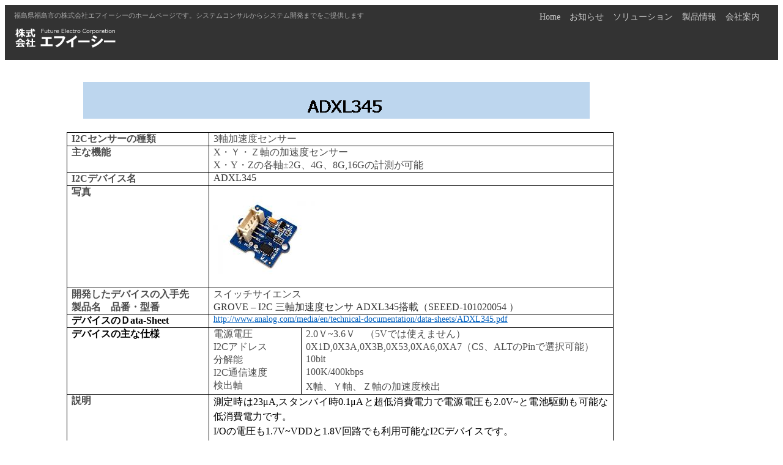

--- FILE ---
content_type: text/html; charset=UTF-8
request_url: https://www.fec.co.jp/i2c/ADXL345/
body_size: 17458
content:

<!-- IoT関連記事とそれ以外でヘッダ読込先分岐 -->
<html xmlns:v="urn:schemas-microsoft-com:vml"
xmlns:o="urn:schemas-microsoft-com:office:office"
xmlns:w="urn:schemas-microsoft-com:office:word"
xmlns:m="http://schemas.microsoft.com/office/2004/12/omml"
xmlns="http://www.w3.org/TR/REC-html40">

<head>
<!-- Google tag (gtag.js) -->
<script async src="https://www.googletagmanager.com/gtag/js?id=G-42KT0HEK4S"></script>
<script>
  window.dataLayer = window.dataLayer || [];
  function gtag(){dataLayer.push(arguments);}
  gtag('js', new Date());

  gtag('config', 'G-42KT0HEK4S');
</script>
    <title>IoT_Sensor_ADXL345 &#8211; 株式会社エフイーシー</title>
    <meta name="description" content="VBで開発するIoTの世界" />
    <meta name="keywords" content="IoT,I2C,Windows,Windows10,VB,Visual Basic,Raspberry Pi,API,センサー,インターフェイス,インターフェース,ドライバー,ドライバ,延長,福島,開発,エフイーシー,FEC" />
    <link rel="stylesheet" type="text/css" href="https://www.fec.co.jp/wp/product/i2c/css/style.css" />
    <meta http-equiv=Content-Type content="text/html; charset=shift_jis">
    <!-- <meta name=ProgId content=Word.Document>
    <meta name=Generator content="Microsoft Word 15">
    <meta name=Originator content="Microsoft Word 15">
    <link rel=File-List href="TOP.files/filelist.xml">
    <link rel=Edit-Time-Data href="TOP.files/editdata.mso">

    <link rel=themeData href="TOP.files/themedata.thmx">
    <link rel=colorSchemeMapping href="TOP.files/colorschememapping.xml"> -->


    <!--[if !mso]>
    <style>
    v\:* {behavior:url(#default#VML);}
    o\:* {behavior:url(#default#VML);}
    w\:* {behavior:url(#default#VML);}
    .shape {behavior:url(#default#VML);}
    </style>
    <![endif]--><!--[if gte mso 9]><xml>
    <o:DocumentProperties>
    <o:Author>TAKANO</o:Author>
    <o:Template>Normal</o:Template>
    <o:LastAuthor>TAKANO</o:LastAuthor>
    <o:Revision>28</o:Revision>
    <o:TotalTime>885</o:TotalTime>
    <o:Created>2017-03-13T07:28:00Z</o:Created>
    <o:LastSaved>2017-03-21T06:40:00Z</o:LastSaved>
    <o:Pages>1</o:Pages>
    <o:Words>442</o:Words>
    <o:Characters>2526</o:Characters>
    <o:Lines>21</o:Lines>
    <o:Paragraphs>5</o:Paragraphs>
    <o:CharactersWithSpaces>2963</o:CharactersWithSpaces>
    <o:Version>15.00</o:Version>
    </o:DocumentProperties>
    <o:OfficeDocumentSettings>
    <o:AllowPNG/>
    </o:OfficeDocumentSettings>
    </xml><![endif]-->
    <link rel=themeData href="TOP.files/themedata.thmx">
    <link rel=colorSchemeMapping href="TOP.files/colorschememapping.xml">
    <!--[if gte mso 9]><xml>
    <w:WordDocument>
    <w:TrackMoves>false</w:TrackMoves>
    <w:TrackFormatting/>
    <w:PunctuationKerning/>
    <w:DrawingGridHorizontalSpacing>5.25 pt</w:DrawingGridHorizontalSpacing>
    <w:DisplayHorizontalDrawingGridEvery>0</w:DisplayHorizontalDrawingGridEvery>
    <w:DisplayVerticalDrawingGridEvery>2</w:DisplayVerticalDrawingGridEvery>
    <w:ValidateAgainstSchemas/>
    <w:SaveIfXMLInvalid>false</w:SaveIfXMLInvalid>
    <w:IgnoreMixedContent>false</w:IgnoreMixedContent>
    <w:AlwaysShowPlaceholderText>false</w:AlwaysShowPlaceholderText>
    <w:DoNotPromoteQF/>
    <w:LidThemeOther>EN-US</w:LidThemeOther>
    <w:LidThemeAsian>JA</w:LidThemeAsian>
    <w:LidThemeComplexScript>X-NONE</w:LidThemeComplexScript>
    <w:Compatibility>
    <w:SpaceForUL/>
    <w:BalanceSingleByteDoubleByteWidth/>
    <w:DoNotLeaveBackslashAlone/>
    <w:ULTrailSpace/>
    <w:DoNotExpandShiftReturn/>
    <w:AdjustLineHeightInTable/>
    <w:BreakWrappedTables/>
    <w:SnapToGridInCell/>
    <w:WrapTextWithPunct/>
    <w:UseAsianBreakRules/>
    <w:DontGrowAutofit/>
    <w:SplitPgBreakAndParaMark/>
    <w:EnableOpenTypeKerning/>
    <w:DontFlipMirrorIndents/>
    <w:OverrideTableStyleHps/>
    <w:UseFELayout/>
    </w:Compatibility>
    <w:BrowserLevel>MicrosoftInternetExplorer4</w:BrowserLevel>
    <m:mathPr>
    <m:mathFont m:val="Cambria Math"/>
    <m:brkBin m:val="before"/>
    <m:brkBinSub m:val="&#45;-"/>
    <m:smallFrac m:val="off"/>
    <m:dispDef/>
    <m:lMargin m:val="0"/>
    <m:rMargin m:val="0"/>
    <m:defJc m:val="centerGroup"/>
    <m:wrapIndent m:val="1440"/>
    <m:intLim m:val="subSup"/>
    <m:naryLim m:val="undOvr"/>
    </m:mathPr></w:WordDocument>
    </xml><![endif]--><!--[if gte mso 9]><xml>
    <w:LatentStyles DefLockedState="false" DefUnhideWhenUsed="false"
    DefSemiHidden="false" DefQFormat="false" DefPriority="99"
    LatentStyleCount="371">
    <w:LsdException Locked="false" Priority="0" QFormat="true" Name="Normal"/>
    <w:LsdException Locked="false" Priority="9" QFormat="true" Name="heading 1"/>
    <w:LsdException Locked="false" Priority="9" SemiHidden="true"
    UnhideWhenUsed="true" QFormat="true" Name="heading 2"/>
    <w:LsdException Locked="false" Priority="9" SemiHidden="true"
    UnhideWhenUsed="true" QFormat="true" Name="heading 3"/>
    <w:LsdException Locked="false" Priority="9" SemiHidden="true"
    UnhideWhenUsed="true" QFormat="true" Name="heading 4"/>
    <w:LsdException Locked="false" Priority="9" SemiHidden="true"
    UnhideWhenUsed="true" QFormat="true" Name="heading 5"/>
    <w:LsdException Locked="false" Priority="9" SemiHidden="true"
    UnhideWhenUsed="true" QFormat="true" Name="heading 6"/>
    <w:LsdException Locked="false" Priority="9" SemiHidden="true"
    UnhideWhenUsed="true" QFormat="true" Name="heading 7"/>
    <w:LsdException Locked="false" Priority="9" SemiHidden="true"
    UnhideWhenUsed="true" QFormat="true" Name="heading 8"/>
    <w:LsdException Locked="false" Priority="9" SemiHidden="true"
    UnhideWhenUsed="true" QFormat="true" Name="heading 9"/>
    <w:LsdException Locked="false" SemiHidden="true" UnhideWhenUsed="true"
    Name="index 1"/>
    <w:LsdException Locked="false" SemiHidden="true" UnhideWhenUsed="true"
    Name="index 2"/>
    <w:LsdException Locked="false" SemiHidden="true" UnhideWhenUsed="true"
    Name="index 3"/>
    <w:LsdException Locked="false" SemiHidden="true" UnhideWhenUsed="true"
    Name="index 4"/>
    <w:LsdException Locked="false" SemiHidden="true" UnhideWhenUsed="true"
    Name="index 5"/>
    <w:LsdException Locked="false" SemiHidden="true" UnhideWhenUsed="true"
    Name="index 6"/>
    <w:LsdException Locked="false" SemiHidden="true" UnhideWhenUsed="true"
    Name="index 7"/>
    <w:LsdException Locked="false" SemiHidden="true" UnhideWhenUsed="true"
    Name="index 8"/>
    <w:LsdException Locked="false" SemiHidden="true" UnhideWhenUsed="true"
    Name="index 9"/>
    <w:LsdException Locked="false" Priority="39" SemiHidden="true"
    UnhideWhenUsed="true" Name="toc 1"/>
    <w:LsdException Locked="false" Priority="39" SemiHidden="true"
    UnhideWhenUsed="true" Name="toc 2"/>
    <w:LsdException Locked="false" Priority="39" SemiHidden="true"
    UnhideWhenUsed="true" Name="toc 3"/>
    <w:LsdException Locked="false" Priority="39" SemiHidden="true"
    UnhideWhenUsed="true" Name="toc 4"/>
    <w:LsdException Locked="false" Priority="39" SemiHidden="true"
    UnhideWhenUsed="true" Name="toc 5"/>
    <w:LsdException Locked="false" Priority="39" SemiHidden="true"
    UnhideWhenUsed="true" Name="toc 6"/>
    <w:LsdException Locked="false" Priority="39" SemiHidden="true"
    UnhideWhenUsed="true" Name="toc 7"/>
    <w:LsdException Locked="false" Priority="39" SemiHidden="true"
    UnhideWhenUsed="true" Name="toc 8"/>
    <w:LsdException Locked="false" Priority="39" SemiHidden="true"
    UnhideWhenUsed="true" Name="toc 9"/>
    <w:LsdException Locked="false" SemiHidden="true" UnhideWhenUsed="true"
    Name="Normal Indent"/>
    <w:LsdException Locked="false" SemiHidden="true" UnhideWhenUsed="true"
    Name="footnote text"/>
    <w:LsdException Locked="false" SemiHidden="true" UnhideWhenUsed="true"
    Name="annotation text"/>
    <w:LsdException Locked="false" SemiHidden="true" UnhideWhenUsed="true"
    Name="header"/>
    <w:LsdException Locked="false" SemiHidden="true" UnhideWhenUsed="true"
    Name="footer"/>
    <w:LsdException Locked="false" SemiHidden="true" UnhideWhenUsed="true"
    Name="index heading"/>
    <w:LsdException Locked="false" Priority="35" SemiHidden="true"
    UnhideWhenUsed="true" QFormat="true" Name="caption"/>
    <w:LsdException Locked="false" SemiHidden="true" UnhideWhenUsed="true"
    Name="table of figures"/>
    <w:LsdException Locked="false" SemiHidden="true" UnhideWhenUsed="true"
    Name="envelope address"/>
    <w:LsdException Locked="false" SemiHidden="true" UnhideWhenUsed="true"
    Name="envelope return"/>
    <w:LsdException Locked="false" SemiHidden="true" UnhideWhenUsed="true"
    Name="footnote reference"/>
    <w:LsdException Locked="false" SemiHidden="true" UnhideWhenUsed="true"
    Name="annotation reference"/>
    <w:LsdException Locked="false" SemiHidden="true" UnhideWhenUsed="true"
    Name="line number"/>
    <w:LsdException Locked="false" SemiHidden="true" UnhideWhenUsed="true"
    Name="page number"/>
    <w:LsdException Locked="false" SemiHidden="true" UnhideWhenUsed="true"
    Name="endnote reference"/>
    <w:LsdException Locked="false" SemiHidden="true" UnhideWhenUsed="true"
    Name="endnote text"/>
    <w:LsdException Locked="false" SemiHidden="true" UnhideWhenUsed="true"
    Name="table of authorities"/>
    <w:LsdException Locked="false" SemiHidden="true" UnhideWhenUsed="true"
    Name="macro"/>
    <w:LsdException Locked="false" SemiHidden="true" UnhideWhenUsed="true"
    Name="toa heading"/>
    <w:LsdException Locked="false" SemiHidden="true" UnhideWhenUsed="true"
    Name="List"/>
    <w:LsdException Locked="false" SemiHidden="true" UnhideWhenUsed="true"
    Name="List Bullet"/>
    <w:LsdException Locked="false" SemiHidden="true" UnhideWhenUsed="true"
    Name="List Number"/>
    <w:LsdException Locked="false" SemiHidden="true" UnhideWhenUsed="true"
    Name="List 2"/>
    <w:LsdException Locked="false" SemiHidden="true" UnhideWhenUsed="true"
    Name="List 3"/>
    <w:LsdException Locked="false" SemiHidden="true" UnhideWhenUsed="true"
    Name="List 4"/>
    <w:LsdException Locked="false" SemiHidden="true" UnhideWhenUsed="true"
    Name="List 5"/>
    <w:LsdException Locked="false" SemiHidden="true" UnhideWhenUsed="true"
    Name="List Bullet 2"/>
    <w:LsdException Locked="false" SemiHidden="true" UnhideWhenUsed="true"
    Name="List Bullet 3"/>
    <w:LsdException Locked="false" SemiHidden="true" UnhideWhenUsed="true"
    Name="List Bullet 4"/>
    <w:LsdException Locked="false" SemiHidden="true" UnhideWhenUsed="true"
    Name="List Bullet 5"/>
    <w:LsdException Locked="false" SemiHidden="true" UnhideWhenUsed="true"
    Name="List Number 2"/>
    <w:LsdException Locked="false" SemiHidden="true" UnhideWhenUsed="true"
    Name="List Number 3"/>
    <w:LsdException Locked="false" SemiHidden="true" UnhideWhenUsed="true"
    Name="List Number 4"/>
    <w:LsdException Locked="false" SemiHidden="true" UnhideWhenUsed="true"
    Name="List Number 5"/>
    <w:LsdException Locked="false" Priority="10" QFormat="true" Name="Title"/>
    <w:LsdException Locked="false" SemiHidden="true" UnhideWhenUsed="true"
    Name="Closing"/>
    <w:LsdException Locked="false" SemiHidden="true" UnhideWhenUsed="true"
    Name="Signature"/>
    <w:LsdException Locked="false" Priority="1" SemiHidden="true"
    UnhideWhenUsed="true" Name="Default Paragraph Font"/>
    <w:LsdException Locked="false" SemiHidden="true" UnhideWhenUsed="true"
    Name="Body Text"/>
    <w:LsdException Locked="false" SemiHidden="true" UnhideWhenUsed="true"
    Name="Body Text Indent"/>
    <w:LsdException Locked="false" SemiHidden="true" UnhideWhenUsed="true"
    Name="List Continue"/>
    <w:LsdException Locked="false" SemiHidden="true" UnhideWhenUsed="true"
    Name="List Continue 2"/>
    <w:LsdException Locked="false" SemiHidden="true" UnhideWhenUsed="true"
    Name="List Continue 3"/>
    <w:LsdException Locked="false" SemiHidden="true" UnhideWhenUsed="true"
    Name="List Continue 4"/>
    <w:LsdException Locked="false" SemiHidden="true" UnhideWhenUsed="true"
    Name="List Continue 5"/>
    <w:LsdException Locked="false" SemiHidden="true" UnhideWhenUsed="true"
    Name="Message Header"/>
    <w:LsdException Locked="false" Priority="11" QFormat="true" Name="Subtitle"/>
    <w:LsdException Locked="false" SemiHidden="true" UnhideWhenUsed="true"
    Name="Salutation"/>
    <w:LsdException Locked="false" SemiHidden="true" UnhideWhenUsed="true"
    Name="Date"/>
    <w:LsdException Locked="false" SemiHidden="true" UnhideWhenUsed="true"
    Name="Body Text First Indent"/>
    <w:LsdException Locked="false" SemiHidden="true" UnhideWhenUsed="true"
    Name="Body Text First Indent 2"/>
    <w:LsdException Locked="false" SemiHidden="true" UnhideWhenUsed="true"
    Name="Note Heading"/>
    <w:LsdException Locked="false" SemiHidden="true" UnhideWhenUsed="true"
    Name="Body Text 2"/>
    <w:LsdException Locked="false" SemiHidden="true" UnhideWhenUsed="true"
    Name="Body Text 3"/>
    <w:LsdException Locked="false" SemiHidden="true" UnhideWhenUsed="true"
    Name="Body Text Indent 2"/>
    <w:LsdException Locked="false" SemiHidden="true" UnhideWhenUsed="true"
    Name="Body Text Indent 3"/>
    <w:LsdException Locked="false" SemiHidden="true" UnhideWhenUsed="true"
    Name="Block Text"/>
    <w:LsdException Locked="false" SemiHidden="true" UnhideWhenUsed="true"
    Name="Hyperlink"/>
    <w:LsdException Locked="false" SemiHidden="true" UnhideWhenUsed="true"
    Name="FollowedHyperlink"/>
    <w:LsdException Locked="false" Priority="22" QFormat="true" Name="Strong"/>
    <w:LsdException Locked="false" Priority="20" QFormat="true" Name="Emphasis"/>
    <w:LsdException Locked="false" SemiHidden="true" UnhideWhenUsed="true"
    Name="Document Map"/>
    <w:LsdException Locked="false" SemiHidden="true" UnhideWhenUsed="true"
    Name="Plain Text"/>
    <w:LsdException Locked="false" SemiHidden="true" UnhideWhenUsed="true"
    Name="E-mail Signature"/>
    <w:LsdException Locked="false" SemiHidden="true" UnhideWhenUsed="true"
    Name="HTML Top of Form"/>
    <w:LsdException Locked="false" SemiHidden="true" UnhideWhenUsed="true"
    Name="HTML Bottom of Form"/>
    <w:LsdException Locked="false" SemiHidden="true" UnhideWhenUsed="true"
    Name="Normal (Web)"/>
    <w:LsdException Locked="false" SemiHidden="true" UnhideWhenUsed="true"
    Name="HTML Acronym"/>
    <w:LsdException Locked="false" SemiHidden="true" UnhideWhenUsed="true"
    Name="HTML Address"/>
    <w:LsdException Locked="false" SemiHidden="true" UnhideWhenUsed="true"
    Name="HTML Cite"/>
    <w:LsdException Locked="false" SemiHidden="true" UnhideWhenUsed="true"
    Name="HTML Code"/>
    <w:LsdException Locked="false" SemiHidden="true" UnhideWhenUsed="true"
    Name="HTML Definition"/>
    <w:LsdException Locked="false" SemiHidden="true" UnhideWhenUsed="true"
    Name="HTML Keyboard"/>
    <w:LsdException Locked="false" SemiHidden="true" UnhideWhenUsed="true"
    Name="HTML Preformatted"/>
    <w:LsdException Locked="false" SemiHidden="true" UnhideWhenUsed="true"
    Name="HTML Sample"/>
    <w:LsdException Locked="false" SemiHidden="true" UnhideWhenUsed="true"
    Name="HTML Typewriter"/>
    <w:LsdException Locked="false" SemiHidden="true" UnhideWhenUsed="true"
    Name="HTML Variable"/>
    <w:LsdException Locked="false" SemiHidden="true" UnhideWhenUsed="true"
    Name="Normal Table"/>
    <w:LsdException Locked="false" SemiHidden="true" UnhideWhenUsed="true"
    Name="annotation subject"/>
    <w:LsdException Locked="false" SemiHidden="true" UnhideWhenUsed="true"
    Name="No List"/>
    <w:LsdException Locked="false" SemiHidden="true" UnhideWhenUsed="true"
    Name="Outline List 1"/>
    <w:LsdException Locked="false" SemiHidden="true" UnhideWhenUsed="true"
    Name="Outline List 2"/>
    <w:LsdException Locked="false" SemiHidden="true" UnhideWhenUsed="true"
    Name="Outline List 3"/>
    <w:LsdException Locked="false" SemiHidden="true" UnhideWhenUsed="true"
    Name="Table Simple 1"/>
    <w:LsdException Locked="false" SemiHidden="true" UnhideWhenUsed="true"
    Name="Table Simple 2"/>
    <w:LsdException Locked="false" SemiHidden="true" UnhideWhenUsed="true"
    Name="Table Simple 3"/>
    <w:LsdException Locked="false" SemiHidden="true" UnhideWhenUsed="true"
    Name="Table Classic 1"/>
    <w:LsdException Locked="false" SemiHidden="true" UnhideWhenUsed="true"
    Name="Table Classic 2"/>
    <w:LsdException Locked="false" SemiHidden="true" UnhideWhenUsed="true"
    Name="Table Classic 3"/>
    <w:LsdException Locked="false" SemiHidden="true" UnhideWhenUsed="true"
    Name="Table Classic 4"/>
    <w:LsdException Locked="false" SemiHidden="true" UnhideWhenUsed="true"
    Name="Table Colorful 1"/>
    <w:LsdException Locked="false" SemiHidden="true" UnhideWhenUsed="true"
    Name="Table Colorful 2"/>
    <w:LsdException Locked="false" SemiHidden="true" UnhideWhenUsed="true"
    Name="Table Colorful 3"/>
    <w:LsdException Locked="false" SemiHidden="true" UnhideWhenUsed="true"
    Name="Table Columns 1"/>
    <w:LsdException Locked="false" SemiHidden="true" UnhideWhenUsed="true"
    Name="Table Columns 2"/>
    <w:LsdException Locked="false" SemiHidden="true" UnhideWhenUsed="true"
    Name="Table Columns 3"/>
    <w:LsdException Locked="false" SemiHidden="true" UnhideWhenUsed="true"
    Name="Table Columns 4"/>
    <w:LsdException Locked="false" SemiHidden="true" UnhideWhenUsed="true"
    Name="Table Columns 5"/>
    <w:LsdException Locked="false" SemiHidden="true" UnhideWhenUsed="true"
    Name="Table Grid 1"/>
    <w:LsdException Locked="false" SemiHidden="true" UnhideWhenUsed="true"
    Name="Table Grid 2"/>
    <w:LsdException Locked="false" SemiHidden="true" UnhideWhenUsed="true"
    Name="Table Grid 3"/>
    <w:LsdException Locked="false" SemiHidden="true" UnhideWhenUsed="true"
    Name="Table Grid 4"/>
    <w:LsdException Locked="false" SemiHidden="true" UnhideWhenUsed="true"
    Name="Table Grid 5"/>
    <w:LsdException Locked="false" SemiHidden="true" UnhideWhenUsed="true"
    Name="Table Grid 6"/>
    <w:LsdException Locked="false" SemiHidden="true" UnhideWhenUsed="true"
    Name="Table Grid 7"/>
    <w:LsdException Locked="false" SemiHidden="true" UnhideWhenUsed="true"
    Name="Table Grid 8"/>
    <w:LsdException Locked="false" SemiHidden="true" UnhideWhenUsed="true"
    Name="Table List 1"/>
    <w:LsdException Locked="false" SemiHidden="true" UnhideWhenUsed="true"
    Name="Table List 2"/>
    <w:LsdException Locked="false" SemiHidden="true" UnhideWhenUsed="true"
    Name="Table List 3"/>
    <w:LsdException Locked="false" SemiHidden="true" UnhideWhenUsed="true"
    Name="Table List 4"/>
    <w:LsdException Locked="false" SemiHidden="true" UnhideWhenUsed="true"
    Name="Table List 5"/>
    <w:LsdException Locked="false" SemiHidden="true" UnhideWhenUsed="true"
    Name="Table List 6"/>
    <w:LsdException Locked="false" SemiHidden="true" UnhideWhenUsed="true"
    Name="Table List 7"/>
    <w:LsdException Locked="false" SemiHidden="true" UnhideWhenUsed="true"
    Name="Table List 8"/>
    <w:LsdException Locked="false" SemiHidden="true" UnhideWhenUsed="true"
    Name="Table 3D effects 1"/>
    <w:LsdException Locked="false" SemiHidden="true" UnhideWhenUsed="true"
    Name="Table 3D effects 2"/>
    <w:LsdException Locked="false" SemiHidden="true" UnhideWhenUsed="true"
    Name="Table 3D effects 3"/>
    <w:LsdException Locked="false" SemiHidden="true" UnhideWhenUsed="true"
    Name="Table Contemporary"/>
    <w:LsdException Locked="false" SemiHidden="true" UnhideWhenUsed="true"
    Name="Table Elegant"/>
    <w:LsdException Locked="false" SemiHidden="true" UnhideWhenUsed="true"
    Name="Table Professional"/>
    <w:LsdException Locked="false" SemiHidden="true" UnhideWhenUsed="true"
    Name="Table Subtle 1"/>
    <w:LsdException Locked="false" SemiHidden="true" UnhideWhenUsed="true"
    Name="Table Subtle 2"/>
    <w:LsdException Locked="false" SemiHidden="true" UnhideWhenUsed="true"
    Name="Table Web 1"/>
    <w:LsdException Locked="false" SemiHidden="true" UnhideWhenUsed="true"
    Name="Table Web 2"/>
    <w:LsdException Locked="false" SemiHidden="true" UnhideWhenUsed="true"
    Name="Table Web 3"/>
    <w:LsdException Locked="false" SemiHidden="true" UnhideWhenUsed="true"
    Name="Balloon Text"/>
    <w:LsdException Locked="false" Priority="39" Name="Table Grid"/>
    <w:LsdException Locked="false" SemiHidden="true" UnhideWhenUsed="true"
    Name="Table Theme"/>
    <w:LsdException Locked="false" SemiHidden="true" Name="Placeholder Text"/>
    <w:LsdException Locked="false" Priority="1" QFormat="true" Name="No Spacing"/>
    <w:LsdException Locked="false" Priority="60" Name="Light Shading"/>
    <w:LsdException Locked="false" Priority="61" Name="Light List"/>
    <w:LsdException Locked="false" Priority="62" Name="Light Grid"/>
    <w:LsdException Locked="false" Priority="63" Name="Medium Shading 1"/>
    <w:LsdException Locked="false" Priority="64" Name="Medium Shading 2"/>
    <w:LsdException Locked="false" Priority="65" Name="Medium List 1"/>
    <w:LsdException Locked="false" Priority="66" Name="Medium List 2"/>
    <w:LsdException Locked="false" Priority="67" Name="Medium Grid 1"/>
    <w:LsdException Locked="false" Priority="68" Name="Medium Grid 2"/>
    <w:LsdException Locked="false" Priority="69" Name="Medium Grid 3"/>
    <w:LsdException Locked="false" Priority="70" Name="Dark List"/>
    <w:LsdException Locked="false" Priority="71" Name="Colorful Shading"/>
    <w:LsdException Locked="false" Priority="72" Name="Colorful List"/>
    <w:LsdException Locked="false" Priority="73" Name="Colorful Grid"/>
    <w:LsdException Locked="false" Priority="60" Name="Light Shading Accent 1"/>
    <w:LsdException Locked="false" Priority="61" Name="Light List Accent 1"/>
    <w:LsdException Locked="false" Priority="62" Name="Light Grid Accent 1"/>
    <w:LsdException Locked="false" Priority="63" Name="Medium Shading 1 Accent 1"/>
    <w:LsdException Locked="false" Priority="64" Name="Medium Shading 2 Accent 1"/>
    <w:LsdException Locked="false" Priority="65" Name="Medium List 1 Accent 1"/>
    <w:LsdException Locked="false" SemiHidden="true" Name="Revision"/>
    <w:LsdException Locked="false" Priority="34" QFormat="true"
    Name="List Paragraph"/>
    <w:LsdException Locked="false" Priority="29" QFormat="true" Name="Quote"/>
    <w:LsdException Locked="false" Priority="30" QFormat="true"
    Name="Intense Quote"/>
    <w:LsdException Locked="false" Priority="66" Name="Medium List 2 Accent 1"/>
    <w:LsdException Locked="false" Priority="67" Name="Medium Grid 1 Accent 1"/>
    <w:LsdException Locked="false" Priority="68" Name="Medium Grid 2 Accent 1"/>
    <w:LsdException Locked="false" Priority="69" Name="Medium Grid 3 Accent 1"/>
    <w:LsdException Locked="false" Priority="70" Name="Dark List Accent 1"/>
    <w:LsdException Locked="false" Priority="71" Name="Colorful Shading Accent 1"/>
    <w:LsdException Locked="false" Priority="72" Name="Colorful List Accent 1"/>
    <w:LsdException Locked="false" Priority="73" Name="Colorful Grid Accent 1"/>
    <w:LsdException Locked="false" Priority="60" Name="Light Shading Accent 2"/>
    <w:LsdException Locked="false" Priority="61" Name="Light List Accent 2"/>
    <w:LsdException Locked="false" Priority="62" Name="Light Grid Accent 2"/>
    <w:LsdException Locked="false" Priority="63" Name="Medium Shading 1 Accent 2"/>
    <w:LsdException Locked="false" Priority="64" Name="Medium Shading 2 Accent 2"/>
    <w:LsdException Locked="false" Priority="65" Name="Medium List 1 Accent 2"/>
    <w:LsdException Locked="false" Priority="66" Name="Medium List 2 Accent 2"/>
    <w:LsdException Locked="false" Priority="67" Name="Medium Grid 1 Accent 2"/>
    <w:LsdException Locked="false" Priority="68" Name="Medium Grid 2 Accent 2"/>
    <w:LsdException Locked="false" Priority="69" Name="Medium Grid 3 Accent 2"/>
    <w:LsdException Locked="false" Priority="70" Name="Dark List Accent 2"/>
    <w:LsdException Locked="false" Priority="71" Name="Colorful Shading Accent 2"/>
    <w:LsdException Locked="false" Priority="72" Name="Colorful List Accent 2"/>
    <w:LsdException Locked="false" Priority="73" Name="Colorful Grid Accent 2"/>
    <w:LsdException Locked="false" Priority="60" Name="Light Shading Accent 3"/>
    <w:LsdException Locked="false" Priority="61" Name="Light List Accent 3"/>
    <w:LsdException Locked="false" Priority="62" Name="Light Grid Accent 3"/>
    <w:LsdException Locked="false" Priority="63" Name="Medium Shading 1 Accent 3"/>
    <w:LsdException Locked="false" Priority="64" Name="Medium Shading 2 Accent 3"/>
    <w:LsdException Locked="false" Priority="65" Name="Medium List 1 Accent 3"/>
    <w:LsdException Locked="false" Priority="66" Name="Medium List 2 Accent 3"/>
    <w:LsdException Locked="false" Priority="67" Name="Medium Grid 1 Accent 3"/>
    <w:LsdException Locked="false" Priority="68" Name="Medium Grid 2 Accent 3"/>
    <w:LsdException Locked="false" Priority="69" Name="Medium Grid 3 Accent 3"/>
    <w:LsdException Locked="false" Priority="70" Name="Dark List Accent 3"/>
    <w:LsdException Locked="false" Priority="71" Name="Colorful Shading Accent 3"/>
    <w:LsdException Locked="false" Priority="72" Name="Colorful List Accent 3"/>
    <w:LsdException Locked="false" Priority="73" Name="Colorful Grid Accent 3"/>
    <w:LsdException Locked="false" Priority="60" Name="Light Shading Accent 4"/>
    <w:LsdException Locked="false" Priority="61" Name="Light List Accent 4"/>
    <w:LsdException Locked="false" Priority="62" Name="Light Grid Accent 4"/>
    <w:LsdException Locked="false" Priority="63" Name="Medium Shading 1 Accent 4"/>
    <w:LsdException Locked="false" Priority="64" Name="Medium Shading 2 Accent 4"/>
    <w:LsdException Locked="false" Priority="65" Name="Medium List 1 Accent 4"/>
    <w:LsdException Locked="false" Priority="66" Name="Medium List 2 Accent 4"/>
    <w:LsdException Locked="false" Priority="67" Name="Medium Grid 1 Accent 4"/>
    <w:LsdException Locked="false" Priority="68" Name="Medium Grid 2 Accent 4"/>
    <w:LsdException Locked="false" Priority="69" Name="Medium Grid 3 Accent 4"/>
    <w:LsdException Locked="false" Priority="70" Name="Dark List Accent 4"/>
    <w:LsdException Locked="false" Priority="71" Name="Colorful Shading Accent 4"/>
    <w:LsdException Locked="false" Priority="72" Name="Colorful List Accent 4"/>
    <w:LsdException Locked="false" Priority="73" Name="Colorful Grid Accent 4"/>
    <w:LsdException Locked="false" Priority="60" Name="Light Shading Accent 5"/>
    <w:LsdException Locked="false" Priority="61" Name="Light List Accent 5"/>
    <w:LsdException Locked="false" Priority="62" Name="Light Grid Accent 5"/>
    <w:LsdException Locked="false" Priority="63" Name="Medium Shading 1 Accent 5"/>
    <w:LsdException Locked="false" Priority="64" Name="Medium Shading 2 Accent 5"/>
    <w:LsdException Locked="false" Priority="65" Name="Medium List 1 Accent 5"/>
    <w:LsdException Locked="false" Priority="66" Name="Medium List 2 Accent 5"/>
    <w:LsdException Locked="false" Priority="67" Name="Medium Grid 1 Accent 5"/>
    <w:LsdException Locked="false" Priority="68" Name="Medium Grid 2 Accent 5"/>
    <w:LsdException Locked="false" Priority="69" Name="Medium Grid 3 Accent 5"/>
    <w:LsdException Locked="false" Priority="70" Name="Dark List Accent 5"/>
    <w:LsdException Locked="false" Priority="71" Name="Colorful Shading Accent 5"/>
    <w:LsdException Locked="false" Priority="72" Name="Colorful List Accent 5"/>
    <w:LsdException Locked="false" Priority="73" Name="Colorful Grid Accent 5"/>
    <w:LsdException Locked="false" Priority="60" Name="Light Shading Accent 6"/>
    <w:LsdException Locked="false" Priority="61" Name="Light List Accent 6"/>
    <w:LsdException Locked="false" Priority="62" Name="Light Grid Accent 6"/>
    <w:LsdException Locked="false" Priority="63" Name="Medium Shading 1 Accent 6"/>
    <w:LsdException Locked="false" Priority="64" Name="Medium Shading 2 Accent 6"/>
    <w:LsdException Locked="false" Priority="65" Name="Medium List 1 Accent 6"/>
    <w:LsdException Locked="false" Priority="66" Name="Medium List 2 Accent 6"/>
    <w:LsdException Locked="false" Priority="67" Name="Medium Grid 1 Accent 6"/>
    <w:LsdException Locked="false" Priority="68" Name="Medium Grid 2 Accent 6"/>
    <w:LsdException Locked="false" Priority="69" Name="Medium Grid 3 Accent 6"/>
    <w:LsdException Locked="false" Priority="70" Name="Dark List Accent 6"/>
    <w:LsdException Locked="false" Priority="71" Name="Colorful Shading Accent 6"/>
    <w:LsdException Locked="false" Priority="72" Name="Colorful List Accent 6"/>
    <w:LsdException Locked="false" Priority="73" Name="Colorful Grid Accent 6"/>
    <w:LsdException Locked="false" Priority="19" QFormat="true"
    Name="Subtle Emphasis"/>
    <w:LsdException Locked="false" Priority="21" QFormat="true"
    Name="Intense Emphasis"/>
    <w:LsdException Locked="false" Priority="31" QFormat="true"
    Name="Subtle Reference"/>
    <w:LsdException Locked="false" Priority="32" QFormat="true"
    Name="Intense Reference"/>
    <w:LsdException Locked="false" Priority="33" QFormat="true" Name="Book Title"/>
    <w:LsdException Locked="false" Priority="37" SemiHidden="true"
    UnhideWhenUsed="true" Name="Bibliography"/>
    <w:LsdException Locked="false" Priority="39" SemiHidden="true"
    UnhideWhenUsed="true" QFormat="true" Name="TOC Heading"/>
    <w:LsdException Locked="false" Priority="41" Name="Plain Table 1"/>
    <w:LsdException Locked="false" Priority="42" Name="Plain Table 2"/>
    <w:LsdException Locked="false" Priority="43" Name="Plain Table 3"/>
    <w:LsdException Locked="false" Priority="44" Name="Plain Table 4"/>
    <w:LsdException Locked="false" Priority="45" Name="Plain Table 5"/>
    <w:LsdException Locked="false" Priority="40" Name="Grid Table Light"/>
    <w:LsdException Locked="false" Priority="46" Name="Grid Table 1 Light"/>
    <w:LsdException Locked="false" Priority="47" Name="Grid Table 2"/>
    <w:LsdException Locked="false" Priority="48" Name="Grid Table 3"/>
    <w:LsdException Locked="false" Priority="49" Name="Grid Table 4"/>
    <w:LsdException Locked="false" Priority="50" Name="Grid Table 5 Dark"/>
    <w:LsdException Locked="false" Priority="51" Name="Grid Table 6 Colorful"/>
    <w:LsdException Locked="false" Priority="52" Name="Grid Table 7 Colorful"/>
    <w:LsdException Locked="false" Priority="46"
    Name="Grid Table 1 Light Accent 1"/>
    <w:LsdException Locked="false" Priority="47" Name="Grid Table 2 Accent 1"/>
    <w:LsdException Locked="false" Priority="48" Name="Grid Table 3 Accent 1"/>
    <w:LsdException Locked="false" Priority="49" Name="Grid Table 4 Accent 1"/>
    <w:LsdException Locked="false" Priority="50" Name="Grid Table 5 Dark Accent 1"/>
    <w:LsdException Locked="false" Priority="51"
    Name="Grid Table 6 Colorful Accent 1"/>
    <w:LsdException Locked="false" Priority="52"
    Name="Grid Table 7 Colorful Accent 1"/>
    <w:LsdException Locked="false" Priority="46"
    Name="Grid Table 1 Light Accent 2"/>
    <w:LsdException Locked="false" Priority="47" Name="Grid Table 2 Accent 2"/>
    <w:LsdException Locked="false" Priority="48" Name="Grid Table 3 Accent 2"/>
    <w:LsdException Locked="false" Priority="49" Name="Grid Table 4 Accent 2"/>
    <w:LsdException Locked="false" Priority="50" Name="Grid Table 5 Dark Accent 2"/>
    <w:LsdException Locked="false" Priority="51"
    Name="Grid Table 6 Colorful Accent 2"/>
    <w:LsdException Locked="false" Priority="52"
    Name="Grid Table 7 Colorful Accent 2"/>
    <w:LsdException Locked="false" Priority="46"
    Name="Grid Table 1 Light Accent 3"/>
    <w:LsdException Locked="false" Priority="47" Name="Grid Table 2 Accent 3"/>
    <w:LsdException Locked="false" Priority="48" Name="Grid Table 3 Accent 3"/>
    <w:LsdException Locked="false" Priority="49" Name="Grid Table 4 Accent 3"/>
    <w:LsdException Locked="false" Priority="50" Name="Grid Table 5 Dark Accent 3"/>
    <w:LsdException Locked="false" Priority="51"
    Name="Grid Table 6 Colorful Accent 3"/>
    <w:LsdException Locked="false" Priority="52"
    Name="Grid Table 7 Colorful Accent 3"/>
    <w:LsdException Locked="false" Priority="46"
    Name="Grid Table 1 Light Accent 4"/>
    <w:LsdException Locked="false" Priority="47" Name="Grid Table 2 Accent 4"/>
    <w:LsdException Locked="false" Priority="48" Name="Grid Table 3 Accent 4"/>
    <w:LsdException Locked="false" Priority="49" Name="Grid Table 4 Accent 4"/>
    <w:LsdException Locked="false" Priority="50" Name="Grid Table 5 Dark Accent 4"/>
    <w:LsdException Locked="false" Priority="51"
    Name="Grid Table 6 Colorful Accent 4"/>
    <w:LsdException Locked="false" Priority="52"
    Name="Grid Table 7 Colorful Accent 4"/>
    <w:LsdException Locked="false" Priority="46"
    Name="Grid Table 1 Light Accent 5"/>
    <w:LsdException Locked="false" Priority="47" Name="Grid Table 2 Accent 5"/>
    <w:LsdException Locked="false" Priority="48" Name="Grid Table 3 Accent 5"/>
    <w:LsdException Locked="false" Priority="49" Name="Grid Table 4 Accent 5"/>
    <w:LsdException Locked="false" Priority="50" Name="Grid Table 5 Dark Accent 5"/>
    <w:LsdException Locked="false" Priority="51"
    Name="Grid Table 6 Colorful Accent 5"/>
    <w:LsdException Locked="false" Priority="52"
    Name="Grid Table 7 Colorful Accent 5"/>
    <w:LsdException Locked="false" Priority="46"
    Name="Grid Table 1 Light Accent 6"/>
    <w:LsdException Locked="false" Priority="47" Name="Grid Table 2 Accent 6"/>
    <w:LsdException Locked="false" Priority="48" Name="Grid Table 3 Accent 6"/>
    <w:LsdException Locked="false" Priority="49" Name="Grid Table 4 Accent 6"/>
    <w:LsdException Locked="false" Priority="50" Name="Grid Table 5 Dark Accent 6"/>
    <w:LsdException Locked="false" Priority="51"
    Name="Grid Table 6 Colorful Accent 6"/>
    <w:LsdException Locked="false" Priority="52"
    Name="Grid Table 7 Colorful Accent 6"/>
    <w:LsdException Locked="false" Priority="46" Name="List Table 1 Light"/>
    <w:LsdException Locked="false" Priority="47" Name="List Table 2"/>
    <w:LsdException Locked="false" Priority="48" Name="List Table 3"/>
    <w:LsdException Locked="false" Priority="49" Name="List Table 4"/>
    <w:LsdException Locked="false" Priority="50" Name="List Table 5 Dark"/>
    <w:LsdException Locked="false" Priority="51" Name="List Table 6 Colorful"/>
    <w:LsdException Locked="false" Priority="52" Name="List Table 7 Colorful"/>
    <w:LsdException Locked="false" Priority="46"
    Name="List Table 1 Light Accent 1"/>
    <w:LsdException Locked="false" Priority="47" Name="List Table 2 Accent 1"/>
    <w:LsdException Locked="false" Priority="48" Name="List Table 3 Accent 1"/>
    <w:LsdException Locked="false" Priority="49" Name="List Table 4 Accent 1"/>
    <w:LsdException Locked="false" Priority="50" Name="List Table 5 Dark Accent 1"/>
    <w:LsdException Locked="false" Priority="51"
    Name="List Table 6 Colorful Accent 1"/>
    <w:LsdException Locked="false" Priority="52"
    Name="List Table 7 Colorful Accent 1"/>
    <w:LsdException Locked="false" Priority="46"
    Name="List Table 1 Light Accent 2"/>
    <w:LsdException Locked="false" Priority="47" Name="List Table 2 Accent 2"/>
    <w:LsdException Locked="false" Priority="48" Name="List Table 3 Accent 2"/>
    <w:LsdException Locked="false" Priority="49" Name="List Table 4 Accent 2"/>
    <w:LsdException Locked="false" Priority="50" Name="List Table 5 Dark Accent 2"/>
    <w:LsdException Locked="false" Priority="51"
    Name="List Table 6 Colorful Accent 2"/>
    <w:LsdException Locked="false" Priority="52"
    Name="List Table 7 Colorful Accent 2"/>
    <w:LsdException Locked="false" Priority="46"
    Name="List Table 1 Light Accent 3"/>
    <w:LsdException Locked="false" Priority="47" Name="List Table 2 Accent 3"/>
    <w:LsdException Locked="false" Priority="48" Name="List Table 3 Accent 3"/>
    <w:LsdException Locked="false" Priority="49" Name="List Table 4 Accent 3"/>
    <w:LsdException Locked="false" Priority="50" Name="List Table 5 Dark Accent 3"/>
    <w:LsdException Locked="false" Priority="51"
    Name="List Table 6 Colorful Accent 3"/>
    <w:LsdException Locked="false" Priority="52"
    Name="List Table 7 Colorful Accent 3"/>
    <w:LsdException Locked="false" Priority="46"
    Name="List Table 1 Light Accent 4"/>
    <w:LsdException Locked="false" Priority="47" Name="List Table 2 Accent 4"/>
    <w:LsdException Locked="false" Priority="48" Name="List Table 3 Accent 4"/>
    <w:LsdException Locked="false" Priority="49" Name="List Table 4 Accent 4"/>
    <w:LsdException Locked="false" Priority="50" Name="List Table 5 Dark Accent 4"/>
    <w:LsdException Locked="false" Priority="51"
    Name="List Table 6 Colorful Accent 4"/>
    <w:LsdException Locked="false" Priority="52"
    Name="List Table 7 Colorful Accent 4"/>
    <w:LsdException Locked="false" Priority="46"
    Name="List Table 1 Light Accent 5"/>
    <w:LsdException Locked="false" Priority="47" Name="List Table 2 Accent 5"/>
    <w:LsdException Locked="false" Priority="48" Name="List Table 3 Accent 5"/>
    <w:LsdException Locked="false" Priority="49" Name="List Table 4 Accent 5"/>
    <w:LsdException Locked="false" Priority="50" Name="List Table 5 Dark Accent 5"/>
    <w:LsdException Locked="false" Priority="51"
    Name="List Table 6 Colorful Accent 5"/>
    <w:LsdException Locked="false" Priority="52"
    Name="List Table 7 Colorful Accent 5"/>
    <w:LsdException Locked="false" Priority="46"
    Name="List Table 1 Light Accent 6"/>
    <w:LsdException Locked="false" Priority="47" Name="List Table 2 Accent 6"/>
    <w:LsdException Locked="false" Priority="48" Name="List Table 3 Accent 6"/>
    <w:LsdException Locked="false" Priority="49" Name="List Table 4 Accent 6"/>
    <w:LsdException Locked="false" Priority="50" Name="List Table 5 Dark Accent 6"/>
    <w:LsdException Locked="false" Priority="51"
    Name="List Table 6 Colorful Accent 6"/>
    <w:LsdException Locked="false" Priority="52"
    Name="List Table 7 Colorful Accent 6"/>
    </w:LatentStyles>
    </xml><![endif]-->
    <style>
    <!--
    /* Font Definitions */
    @font-face
        {font-family:"ＭＳ 明朝";
        panose-1:2 2 6 9 4 2 5 8 3 4;
        mso-font-alt:"MS Mincho";
        mso-font-charset:128;
        mso-generic-font-family:roman;
        mso-font-pitch:fixed;
        mso-font-signature:-536870145 1791491579 134217746 0 131231 0;}
    @font-face
        {font-family:"ＭＳ ゴシック";
        panose-1:2 11 6 9 7 2 5 8 2 4;
        mso-font-alt:"MS Gothic";
        mso-font-charset:128;
        mso-generic-font-family:modern;
        mso-font-pitch:fixed;
        mso-font-signature:-536870145 1791491579 134217746 0 131231 0;}
    @font-face
        {font-family:Century;
        panose-1:2 4 6 4 5 5 5 2 3 4;
        mso-font-charset:0;
        mso-generic-font-family:roman;
        mso-font-pitch:variable;
        mso-font-signature:647 0 0 0 159 0;}
    @font-face
        {font-family:"Cambria Math";
        panose-1:2 4 5 3 5 4 6 3 2 4;
        mso-font-charset:1;
        mso-generic-font-family:roman;
        mso-font-format:other;
        mso-font-pitch:variable;
        mso-font-signature:0 0 0 0 0 0;}
    @font-face
        {font-family:"ＭＳ Ｐゴシック";
        panose-1:2 11 6 0 7 2 5 8 2 4;
        mso-font-charset:128;
        mso-generic-font-family:modern;
        mso-font-pitch:variable;
        mso-font-signature:-536870145 1791491579 134217746 0 131231 0;}
    @font-face
        {font-family:メイリオ;
        panose-1:2 11 6 4 3 5 4 4 2 4;
        mso-font-charset:128;
        mso-generic-font-family:modern;
        mso-font-pitch:variable;
        mso-font-signature:-536870145 1791492095 134217746 0 131231 0;}
    @font-face
        {font-family:"\@メイリオ";
        panose-1:2 11 6 4 3 5 4 4 2 4;
        mso-font-charset:128;
        mso-generic-font-family:modern;
        mso-font-pitch:variable;
        mso-font-signature:-536870145 1791492095 134217746 0 131231 0;}
    @font-face
        {font-family:"\@ＭＳ 明朝";
        panose-1:2 2 6 9 4 2 5 8 3 4;
        mso-font-charset:128;
        mso-generic-font-family:roman;
        mso-font-pitch:fixed;
        mso-font-signature:-536870145 1791491579 134217746 0 131231 0;}
    @font-face
        {font-family:"\@ＭＳ Ｐゴシック";
        panose-1:2 11 6 0 7 2 5 8 2 4;
        mso-font-charset:128;
        mso-generic-font-family:modern;
        mso-font-pitch:variable;
        mso-font-signature:-536870145 1791491579 134217746 0 131231 0;}
    @font-face
        {font-family:"\@ＭＳ ゴシック";
        panose-1:2 11 6 9 7 2 5 8 2 4;
        mso-font-charset:128;
        mso-generic-font-family:modern;
        mso-font-pitch:fixed;
        mso-font-signature:-536870145 1791491579 134217746 0 131231 0;}
    /* Style Definitions */
    p.MsoNormal, li.MsoNormal, div.MsoNormal
        {mso-style-unhide:no;
        mso-style-qformat:yes;
        mso-style-parent:"";
        margin:0mm;
        margin-bottom:.0001pt;
        text-align:justify;
        text-justify:inter-ideograph;
        mso-pagination:none;
        font-size:10.5pt;
        mso-bidi-font-size:11.0pt;
        font-family:"Century",serif;
        mso-ascii-font-family:Century;
        mso-ascii-theme-font:minor-latin;
        mso-fareast-font-family:"ＭＳ 明朝";
        mso-fareast-theme-font:minor-fareast;
        mso-hansi-font-family:Century;
        mso-hansi-theme-font:minor-latin;
        mso-bidi-font-family:"Times New Roman";
        mso-bidi-theme-font:minor-bidi;
        mso-font-kerning:1.0pt;}
    p.MsoHeader, li.MsoHeader, div.MsoHeader
        {mso-style-priority:99;
        mso-style-link:"ヘッダー \(文字\)";
        margin:0mm;
        margin-bottom:.0001pt;
        text-align:justify;
        text-justify:inter-ideograph;
        mso-pagination:none;
        tab-stops:center 212.6pt right 425.2pt;
        layout-grid-mode:char;
        font-size:10.5pt;
        mso-bidi-font-size:11.0pt;
        font-family:"Century",serif;
        mso-ascii-font-family:Century;
        mso-ascii-theme-font:minor-latin;
        mso-fareast-font-family:"ＭＳ 明朝";
        mso-fareast-theme-font:minor-fareast;
        mso-hansi-font-family:Century;
        mso-hansi-theme-font:minor-latin;
        mso-bidi-font-family:"Times New Roman";
        mso-bidi-theme-font:minor-bidi;
        mso-font-kerning:1.0pt;}
    p.MsoFooter, li.MsoFooter, div.MsoFooter
        {mso-style-priority:99;
        mso-style-link:"フッター \(文字\)";
        margin:0mm;
        margin-bottom:.0001pt;
        text-align:justify;
        text-justify:inter-ideograph;
        mso-pagination:none;
        tab-stops:center 212.6pt right 425.2pt;
        layout-grid-mode:char;
        font-size:10.5pt;
        mso-bidi-font-size:11.0pt;
        font-family:"Century",serif;
        mso-ascii-font-family:Century;
        mso-ascii-theme-font:minor-latin;
        mso-fareast-font-family:"ＭＳ 明朝";
        mso-fareast-theme-font:minor-fareast;
        mso-hansi-font-family:Century;
        mso-hansi-theme-font:minor-latin;
        mso-bidi-font-family:"Times New Roman";
        mso-bidi-theme-font:minor-bidi;
        mso-font-kerning:1.0pt;}
    a:link, span.MsoHyperlink
        {mso-style-noshow:yes;
        mso-style-priority:99;
        color:#0563C1;
        mso-themecolor:hyperlink;
        text-decoration:underline;
        text-underline:single;}
    a:visited, span.MsoHyperlinkFollowed
        {mso-style-noshow:yes;
        mso-style-priority:99;
        color:#954F72;
        mso-themecolor:followedhyperlink;
        text-decoration:underline;
        text-underline:single;}
    p.MsoPlainText, li.MsoPlainText, div.MsoPlainText
        {mso-style-noshow:yes;
        mso-style-priority:99;
        mso-style-link:"書式なし \(文字\)";
        margin:0mm;
        margin-bottom:.0001pt;
        mso-pagination:none;
        font-size:10.5pt;
        font-family:"ＭＳ ゴシック";
        mso-hansi-font-family:"Courier New";
        mso-bidi-font-family:"Courier New";
        mso-font-kerning:1.0pt;}
    p
        {mso-style-noshow:yes;
        mso-style-priority:99;
        mso-margin-top-alt:auto;
        margin-right:0mm;
        mso-margin-bottom-alt:auto;
        margin-left:0mm;
        mso-pagination:widow-orphan;
        font-size:12.0pt;
        font-family:"ＭＳ Ｐゴシック";
        mso-bidi-font-family:"ＭＳ Ｐゴシック";}
    p.MsoListParagraph, li.MsoListParagraph, div.MsoListParagraph
        {mso-style-noshow:yes;
        mso-style-priority:34;
        mso-style-unhide:no;
        mso-style-qformat:yes;
        margin-top:0mm;
        margin-right:0mm;
        margin-bottom:0mm;
        margin-left:42.0pt;
        margin-bottom:.0001pt;
        mso-para-margin-top:0mm;
        mso-para-margin-right:0mm;
        mso-para-margin-bottom:0mm;
        mso-para-margin-left:4.0gd;
        mso-para-margin-bottom:.0001pt;
        text-align:justify;
        text-justify:inter-ideograph;
        mso-pagination:none;
        font-size:10.5pt;
        mso-bidi-font-size:11.0pt;
        font-family:"Century",serif;
        mso-ascii-font-family:Century;
        mso-ascii-theme-font:minor-latin;
        mso-fareast-font-family:"ＭＳ 明朝";
        mso-fareast-theme-font:minor-fareast;
        mso-hansi-font-family:Century;
        mso-hansi-theme-font:minor-latin;
        mso-bidi-font-family:"Times New Roman";
        mso-bidi-theme-font:minor-bidi;
        mso-font-kerning:1.0pt;}
    span.a
        {mso-style-name:"ヘッダー \(文字\)";
        mso-style-priority:99;
        mso-style-unhide:no;
        mso-style-locked:yes;
        mso-style-link:ヘッダー;
        mso-ansi-font-size:10.5pt;
        mso-bidi-font-size:11.0pt;
        font-family:"Century",serif;
        mso-ascii-font-family:Century;
        mso-ascii-theme-font:minor-latin;
        mso-hansi-font-family:Century;
        mso-hansi-theme-font:minor-latin;
        mso-font-kerning:1.0pt;}
    span.a0
        {mso-style-name:"フッター \(文字\)";
        mso-style-priority:99;
        mso-style-unhide:no;
        mso-style-locked:yes;
        mso-style-link:フッター;
        mso-ansi-font-size:10.5pt;
        mso-bidi-font-size:11.0pt;
        font-family:"Century",serif;
        mso-ascii-font-family:Century;
        mso-ascii-theme-font:minor-latin;
        mso-hansi-font-family:Century;
        mso-hansi-theme-font:minor-latin;
        mso-font-kerning:1.0pt;}
    span.a1
        {mso-style-name:"書式なし \(文字\)";
        mso-style-noshow:yes;
        mso-style-priority:99;
        mso-style-unhide:no;
        mso-style-locked:yes;
        mso-style-link:書式なし;
        mso-ansi-font-size:10.5pt;
        mso-bidi-font-size:10.5pt;
        font-family:"ＭＳ ゴシック";
        mso-ascii-font-family:"ＭＳ ゴシック";
        mso-fareast-font-family:"ＭＳ ゴシック";
        mso-hansi-font-family:"Courier New";
        mso-bidi-font-family:"Courier New";
        mso-font-kerning:1.0pt;}
    span.lwcollapsibleareatitle
        {mso-style-name:lw_collapsiblearea_title;
        mso-style-unhide:no;}
    .MsoChpDefault
        {mso-style-type:export-only;
        mso-default-props:yes;
        font-size:10.0pt;
        mso-ansi-font-size:10.0pt;
        mso-bidi-font-size:10.0pt;
        mso-ascii-font-family:"Times New Roman";
        mso-hansi-font-family:"Times New Roman";
        mso-bidi-font-family:"Times New Roman";
        mso-bidi-theme-font:minor-bidi;
        mso-font-kerning:0pt;}
    /* Page Definitions */
    @page
        {mso-page-border-surround-header:no;
        mso-page-border-surround-footer:no;
        mso-footnote-separator:url("TOP.files/header.htm") fs;
        mso-footnote-continuation-separator:url("TOP.files/header.htm") fcs;
        mso-endnote-separator:url("TOP.files/header.htm") es;
        mso-endnote-continuation-separator:url("TOP.files/header.htm") ecs;}
    @page WordSection1
        {size:595.3pt 841.9pt;
        margin:36.0pt 36.0pt 36.0pt 36.0pt;
        mso-header-margin:42.55pt;
        mso-footer-margin:49.6pt;
        mso-paper-source:0;
        layout-grid:18.0pt;}
    div.WordSection1
        {page:WordSection1;}
    -->
    </style>
    <!--[if gte mso 10]>
    <style>
    /* Style Definitions */
    table.MsoNormalTable
        {mso-style-name:標準の表;
        mso-tstyle-rowband-size:0;
        mso-tstyle-colband-size:0;
        mso-style-noshow:yes;
        mso-style-priority:99;
        mso-style-parent:"";
        mso-padding-alt:0mm 5.4pt 0mm 5.4pt;
        mso-para-margin:0mm;
        mso-para-margin-bottom:.0001pt;
        mso-pagination:widow-orphan;
        font-size:10.0pt;
        font-family:"Times New Roman",serif;
        mso-bidi-font-family:"Times New Roman";
        mso-bidi-theme-font:minor-bidi;}
    table.MsoTableGrid
        {mso-style-name:"表 \(格子\)";
        mso-tstyle-rowband-size:0;
        mso-tstyle-colband-size:0;
        mso-style-priority:39;
        mso-style-unhide:no;
        border:solid windowtext 1.0pt;
        mso-border-alt:solid windowtext .5pt;
        mso-padding-alt:0mm 5.4pt 0mm 5.4pt;
        mso-border-insideh:.5pt solid windowtext;
        mso-border-insidev:.5pt solid windowtext;
        mso-para-margin:0mm;
        mso-para-margin-bottom:.0001pt;
        mso-pagination:widow-orphan;
        font-size:10.0pt;
        font-family:"Times New Roman",serif;
        mso-bidi-font-family:"Times New Roman";
        mso-bidi-theme-font:minor-bidi;}
    </style>
    <![endif]--><!--[if gte mso 9]><xml>
    <o:shapedefaults v:ext="edit" spidmax="2049">
    <v:textbox inset="5.85pt,.7pt,5.85pt,.7pt"/>
    </o:shapedefaults></xml><![endif]--><!--[if gte mso 9]><xml>
    <o:shapelayout v:ext="edit">
    <o:idmap v:ext="edit" data="1"/>
    </o:shapelayout></xml><![endif]-->





    <meta name='robots' content='max-image-preview:large' />
<style id='wp-img-auto-sizes-contain-inline-css' type='text/css'>
img:is([sizes=auto i],[sizes^="auto," i]){contain-intrinsic-size:3000px 1500px}
/*# sourceURL=wp-img-auto-sizes-contain-inline-css */
</style>
<style id='wp-block-library-inline-css' type='text/css'>
:root{--wp-block-synced-color:#7a00df;--wp-block-synced-color--rgb:122,0,223;--wp-bound-block-color:var(--wp-block-synced-color);--wp-editor-canvas-background:#ddd;--wp-admin-theme-color:#007cba;--wp-admin-theme-color--rgb:0,124,186;--wp-admin-theme-color-darker-10:#006ba1;--wp-admin-theme-color-darker-10--rgb:0,107,160.5;--wp-admin-theme-color-darker-20:#005a87;--wp-admin-theme-color-darker-20--rgb:0,90,135;--wp-admin-border-width-focus:2px}@media (min-resolution:192dpi){:root{--wp-admin-border-width-focus:1.5px}}.wp-element-button{cursor:pointer}:root .has-very-light-gray-background-color{background-color:#eee}:root .has-very-dark-gray-background-color{background-color:#313131}:root .has-very-light-gray-color{color:#eee}:root .has-very-dark-gray-color{color:#313131}:root .has-vivid-green-cyan-to-vivid-cyan-blue-gradient-background{background:linear-gradient(135deg,#00d084,#0693e3)}:root .has-purple-crush-gradient-background{background:linear-gradient(135deg,#34e2e4,#4721fb 50%,#ab1dfe)}:root .has-hazy-dawn-gradient-background{background:linear-gradient(135deg,#faaca8,#dad0ec)}:root .has-subdued-olive-gradient-background{background:linear-gradient(135deg,#fafae1,#67a671)}:root .has-atomic-cream-gradient-background{background:linear-gradient(135deg,#fdd79a,#004a59)}:root .has-nightshade-gradient-background{background:linear-gradient(135deg,#330968,#31cdcf)}:root .has-midnight-gradient-background{background:linear-gradient(135deg,#020381,#2874fc)}:root{--wp--preset--font-size--normal:16px;--wp--preset--font-size--huge:42px}.has-regular-font-size{font-size:1em}.has-larger-font-size{font-size:2.625em}.has-normal-font-size{font-size:var(--wp--preset--font-size--normal)}.has-huge-font-size{font-size:var(--wp--preset--font-size--huge)}.has-text-align-center{text-align:center}.has-text-align-left{text-align:left}.has-text-align-right{text-align:right}.has-fit-text{white-space:nowrap!important}#end-resizable-editor-section{display:none}.aligncenter{clear:both}.items-justified-left{justify-content:flex-start}.items-justified-center{justify-content:center}.items-justified-right{justify-content:flex-end}.items-justified-space-between{justify-content:space-between}.screen-reader-text{border:0;clip-path:inset(50%);height:1px;margin:-1px;overflow:hidden;padding:0;position:absolute;width:1px;word-wrap:normal!important}.screen-reader-text:focus{background-color:#ddd;clip-path:none;color:#444;display:block;font-size:1em;height:auto;left:5px;line-height:normal;padding:15px 23px 14px;text-decoration:none;top:5px;width:auto;z-index:100000}html :where(.has-border-color){border-style:solid}html :where([style*=border-top-color]){border-top-style:solid}html :where([style*=border-right-color]){border-right-style:solid}html :where([style*=border-bottom-color]){border-bottom-style:solid}html :where([style*=border-left-color]){border-left-style:solid}html :where([style*=border-width]){border-style:solid}html :where([style*=border-top-width]){border-top-style:solid}html :where([style*=border-right-width]){border-right-style:solid}html :where([style*=border-bottom-width]){border-bottom-style:solid}html :where([style*=border-left-width]){border-left-style:solid}html :where(img[class*=wp-image-]){height:auto;max-width:100%}:where(figure){margin:0 0 1em}html :where(.is-position-sticky){--wp-admin--admin-bar--position-offset:var(--wp-admin--admin-bar--height,0px)}@media screen and (max-width:600px){html :where(.is-position-sticky){--wp-admin--admin-bar--position-offset:0px}}

/*# sourceURL=wp-block-library-inline-css */
</style><style id='global-styles-inline-css' type='text/css'>
:root{--wp--preset--aspect-ratio--square: 1;--wp--preset--aspect-ratio--4-3: 4/3;--wp--preset--aspect-ratio--3-4: 3/4;--wp--preset--aspect-ratio--3-2: 3/2;--wp--preset--aspect-ratio--2-3: 2/3;--wp--preset--aspect-ratio--16-9: 16/9;--wp--preset--aspect-ratio--9-16: 9/16;--wp--preset--color--black: #000000;--wp--preset--color--cyan-bluish-gray: #abb8c3;--wp--preset--color--white: #ffffff;--wp--preset--color--pale-pink: #f78da7;--wp--preset--color--vivid-red: #cf2e2e;--wp--preset--color--luminous-vivid-orange: #ff6900;--wp--preset--color--luminous-vivid-amber: #fcb900;--wp--preset--color--light-green-cyan: #7bdcb5;--wp--preset--color--vivid-green-cyan: #00d084;--wp--preset--color--pale-cyan-blue: #8ed1fc;--wp--preset--color--vivid-cyan-blue: #0693e3;--wp--preset--color--vivid-purple: #9b51e0;--wp--preset--gradient--vivid-cyan-blue-to-vivid-purple: linear-gradient(135deg,rgb(6,147,227) 0%,rgb(155,81,224) 100%);--wp--preset--gradient--light-green-cyan-to-vivid-green-cyan: linear-gradient(135deg,rgb(122,220,180) 0%,rgb(0,208,130) 100%);--wp--preset--gradient--luminous-vivid-amber-to-luminous-vivid-orange: linear-gradient(135deg,rgb(252,185,0) 0%,rgb(255,105,0) 100%);--wp--preset--gradient--luminous-vivid-orange-to-vivid-red: linear-gradient(135deg,rgb(255,105,0) 0%,rgb(207,46,46) 100%);--wp--preset--gradient--very-light-gray-to-cyan-bluish-gray: linear-gradient(135deg,rgb(238,238,238) 0%,rgb(169,184,195) 100%);--wp--preset--gradient--cool-to-warm-spectrum: linear-gradient(135deg,rgb(74,234,220) 0%,rgb(151,120,209) 20%,rgb(207,42,186) 40%,rgb(238,44,130) 60%,rgb(251,105,98) 80%,rgb(254,248,76) 100%);--wp--preset--gradient--blush-light-purple: linear-gradient(135deg,rgb(255,206,236) 0%,rgb(152,150,240) 100%);--wp--preset--gradient--blush-bordeaux: linear-gradient(135deg,rgb(254,205,165) 0%,rgb(254,45,45) 50%,rgb(107,0,62) 100%);--wp--preset--gradient--luminous-dusk: linear-gradient(135deg,rgb(255,203,112) 0%,rgb(199,81,192) 50%,rgb(65,88,208) 100%);--wp--preset--gradient--pale-ocean: linear-gradient(135deg,rgb(255,245,203) 0%,rgb(182,227,212) 50%,rgb(51,167,181) 100%);--wp--preset--gradient--electric-grass: linear-gradient(135deg,rgb(202,248,128) 0%,rgb(113,206,126) 100%);--wp--preset--gradient--midnight: linear-gradient(135deg,rgb(2,3,129) 0%,rgb(40,116,252) 100%);--wp--preset--font-size--small: 13px;--wp--preset--font-size--medium: 20px;--wp--preset--font-size--large: 36px;--wp--preset--font-size--x-large: 42px;--wp--preset--spacing--20: 0.44rem;--wp--preset--spacing--30: 0.67rem;--wp--preset--spacing--40: 1rem;--wp--preset--spacing--50: 1.5rem;--wp--preset--spacing--60: 2.25rem;--wp--preset--spacing--70: 3.38rem;--wp--preset--spacing--80: 5.06rem;--wp--preset--shadow--natural: 6px 6px 9px rgba(0, 0, 0, 0.2);--wp--preset--shadow--deep: 12px 12px 50px rgba(0, 0, 0, 0.4);--wp--preset--shadow--sharp: 6px 6px 0px rgba(0, 0, 0, 0.2);--wp--preset--shadow--outlined: 6px 6px 0px -3px rgb(255, 255, 255), 6px 6px rgb(0, 0, 0);--wp--preset--shadow--crisp: 6px 6px 0px rgb(0, 0, 0);}:where(.is-layout-flex){gap: 0.5em;}:where(.is-layout-grid){gap: 0.5em;}body .is-layout-flex{display: flex;}.is-layout-flex{flex-wrap: wrap;align-items: center;}.is-layout-flex > :is(*, div){margin: 0;}body .is-layout-grid{display: grid;}.is-layout-grid > :is(*, div){margin: 0;}:where(.wp-block-columns.is-layout-flex){gap: 2em;}:where(.wp-block-columns.is-layout-grid){gap: 2em;}:where(.wp-block-post-template.is-layout-flex){gap: 1.25em;}:where(.wp-block-post-template.is-layout-grid){gap: 1.25em;}.has-black-color{color: var(--wp--preset--color--black) !important;}.has-cyan-bluish-gray-color{color: var(--wp--preset--color--cyan-bluish-gray) !important;}.has-white-color{color: var(--wp--preset--color--white) !important;}.has-pale-pink-color{color: var(--wp--preset--color--pale-pink) !important;}.has-vivid-red-color{color: var(--wp--preset--color--vivid-red) !important;}.has-luminous-vivid-orange-color{color: var(--wp--preset--color--luminous-vivid-orange) !important;}.has-luminous-vivid-amber-color{color: var(--wp--preset--color--luminous-vivid-amber) !important;}.has-light-green-cyan-color{color: var(--wp--preset--color--light-green-cyan) !important;}.has-vivid-green-cyan-color{color: var(--wp--preset--color--vivid-green-cyan) !important;}.has-pale-cyan-blue-color{color: var(--wp--preset--color--pale-cyan-blue) !important;}.has-vivid-cyan-blue-color{color: var(--wp--preset--color--vivid-cyan-blue) !important;}.has-vivid-purple-color{color: var(--wp--preset--color--vivid-purple) !important;}.has-black-background-color{background-color: var(--wp--preset--color--black) !important;}.has-cyan-bluish-gray-background-color{background-color: var(--wp--preset--color--cyan-bluish-gray) !important;}.has-white-background-color{background-color: var(--wp--preset--color--white) !important;}.has-pale-pink-background-color{background-color: var(--wp--preset--color--pale-pink) !important;}.has-vivid-red-background-color{background-color: var(--wp--preset--color--vivid-red) !important;}.has-luminous-vivid-orange-background-color{background-color: var(--wp--preset--color--luminous-vivid-orange) !important;}.has-luminous-vivid-amber-background-color{background-color: var(--wp--preset--color--luminous-vivid-amber) !important;}.has-light-green-cyan-background-color{background-color: var(--wp--preset--color--light-green-cyan) !important;}.has-vivid-green-cyan-background-color{background-color: var(--wp--preset--color--vivid-green-cyan) !important;}.has-pale-cyan-blue-background-color{background-color: var(--wp--preset--color--pale-cyan-blue) !important;}.has-vivid-cyan-blue-background-color{background-color: var(--wp--preset--color--vivid-cyan-blue) !important;}.has-vivid-purple-background-color{background-color: var(--wp--preset--color--vivid-purple) !important;}.has-black-border-color{border-color: var(--wp--preset--color--black) !important;}.has-cyan-bluish-gray-border-color{border-color: var(--wp--preset--color--cyan-bluish-gray) !important;}.has-white-border-color{border-color: var(--wp--preset--color--white) !important;}.has-pale-pink-border-color{border-color: var(--wp--preset--color--pale-pink) !important;}.has-vivid-red-border-color{border-color: var(--wp--preset--color--vivid-red) !important;}.has-luminous-vivid-orange-border-color{border-color: var(--wp--preset--color--luminous-vivid-orange) !important;}.has-luminous-vivid-amber-border-color{border-color: var(--wp--preset--color--luminous-vivid-amber) !important;}.has-light-green-cyan-border-color{border-color: var(--wp--preset--color--light-green-cyan) !important;}.has-vivid-green-cyan-border-color{border-color: var(--wp--preset--color--vivid-green-cyan) !important;}.has-pale-cyan-blue-border-color{border-color: var(--wp--preset--color--pale-cyan-blue) !important;}.has-vivid-cyan-blue-border-color{border-color: var(--wp--preset--color--vivid-cyan-blue) !important;}.has-vivid-purple-border-color{border-color: var(--wp--preset--color--vivid-purple) !important;}.has-vivid-cyan-blue-to-vivid-purple-gradient-background{background: var(--wp--preset--gradient--vivid-cyan-blue-to-vivid-purple) !important;}.has-light-green-cyan-to-vivid-green-cyan-gradient-background{background: var(--wp--preset--gradient--light-green-cyan-to-vivid-green-cyan) !important;}.has-luminous-vivid-amber-to-luminous-vivid-orange-gradient-background{background: var(--wp--preset--gradient--luminous-vivid-amber-to-luminous-vivid-orange) !important;}.has-luminous-vivid-orange-to-vivid-red-gradient-background{background: var(--wp--preset--gradient--luminous-vivid-orange-to-vivid-red) !important;}.has-very-light-gray-to-cyan-bluish-gray-gradient-background{background: var(--wp--preset--gradient--very-light-gray-to-cyan-bluish-gray) !important;}.has-cool-to-warm-spectrum-gradient-background{background: var(--wp--preset--gradient--cool-to-warm-spectrum) !important;}.has-blush-light-purple-gradient-background{background: var(--wp--preset--gradient--blush-light-purple) !important;}.has-blush-bordeaux-gradient-background{background: var(--wp--preset--gradient--blush-bordeaux) !important;}.has-luminous-dusk-gradient-background{background: var(--wp--preset--gradient--luminous-dusk) !important;}.has-pale-ocean-gradient-background{background: var(--wp--preset--gradient--pale-ocean) !important;}.has-electric-grass-gradient-background{background: var(--wp--preset--gradient--electric-grass) !important;}.has-midnight-gradient-background{background: var(--wp--preset--gradient--midnight) !important;}.has-small-font-size{font-size: var(--wp--preset--font-size--small) !important;}.has-medium-font-size{font-size: var(--wp--preset--font-size--medium) !important;}.has-large-font-size{font-size: var(--wp--preset--font-size--large) !important;}.has-x-large-font-size{font-size: var(--wp--preset--font-size--x-large) !important;}
/*# sourceURL=global-styles-inline-css */
</style>

<style id='classic-theme-styles-inline-css' type='text/css'>
/*! This file is auto-generated */
.wp-block-button__link{color:#fff;background-color:#32373c;border-radius:9999px;box-shadow:none;text-decoration:none;padding:calc(.667em + 2px) calc(1.333em + 2px);font-size:1.125em}.wp-block-file__button{background:#32373c;color:#fff;text-decoration:none}
/*# sourceURL=/wp-includes/css/classic-themes.min.css */
</style>
</head>

<body>
    <div id="header">
        <div id="h_left">
            <h1>福島県福島市の株式会社エフイーシーのホームページです。システムコンサルからシステム開発までをご提供します</h1>    
            <div id="h_logo">
                <a href="https://www.fec.co.jp">
                    <img src="https://www.fec.co.jp/wp/product/i2c/images/logo.png" />
                </a>
            </div>
        </div>
        <div id="h_right">
            <ul id="h_menu">
                <li><a href="https://www.fec.co.jp">Home</a></li>
                <li><a href="https://www.fec.co.jp/category/news/">お知らせ</a></li>
                <li><a href="https://www.fec.co.jp/solution/">ソリューション</a></li>
                <li><a href="https://www.fec.co.jp/software/">製品情報</a></li>
                <li><a href="https://www.fec.co.jp/profile/">会社案内</a></li>
            </ul>
        </div>
    </div>
    <div class="WordSection1" style='width:auto;max-width:970px;margin:0 0 0 25px;'><!--?php get_header(); ? -->

   <div class="WordSection1" style="layout-grid: 18.0pt;">
<table cellspacing="0" cellpadding="0" align="left">
<tbody>
<tr>
<td width="101" height="18"></td>
</tr>
<tr>
<td></td>
<td><img fetchpriority="high" decoding="async" src="https://www.fec.co.jp/wp/product/i2c/ADXL345.files/image008.png" alt="テキスト ボックス: 　ADXL345" width="832" height="64" /></td>
</tr>
</tbody>
</table>
<p>&nbsp;</p>
<p class="MsoNormal" style="text-align: center;" align="center"><b style="mso-bidi-font-weight: normal;"><span lang="EN-US" style="font-size: 12.0pt; font-family: メイリオ;"> </span></b></p>
<p>&nbsp;</p>
<table class="MsoTableGrid" style="margin-left: 20.0mm; border-collapse: collapse; border: none; mso-border-alt: solid windowtext .5pt; mso-yfti-tbllook: 1184; mso-padding-alt: 0mm 5.4pt 0mm 5.4pt;" border="1" cellspacing="0" cellpadding="0">
<tbody>
<tr style="mso-yfti-irow: 0; mso-yfti-firstrow: yes;">
<td style="width: 174.25pt; border: solid windowtext 1.0pt; mso-border-alt: solid windowtext .5pt; padding: 0mm 5.4pt 0mm 5.4pt;" valign="top" width="232">
<p class="MsoNormal" style="tab-stops: right 163.5pt;"><b style="mso-bidi-font-weight: normal;"><span lang="EN-US" style="font-size: 12.0pt; font-family: メイリオ; color: #4d4d4d;">I2C</span></b><b style="mso-bidi-font-weight: normal;"><span style="font-size: 12.0pt; font-family: メイリオ; color: #4d4d4d;">センサーの種類</span></b></p>
</td>
<td style="width: 491.6pt; border: solid windowtext 1.0pt; border-left: none; mso-border-left-alt: solid windowtext .5pt; mso-border-alt: solid windowtext .5pt; padding: 0mm 5.4pt 0mm 5.4pt;" colspan="2" valign="top" width="655">
<p class="MsoNormal"><span lang="EN-US" style="font-size: 12.0pt; font-family: メイリオ; color: #4d4d4d;">3</span><span style="font-size: 12.0pt; font-family: メイリオ; color: #4d4d4d;">軸加速度センサー</span></p>
</td>
</tr>
<tr style="mso-yfti-irow: 1;">
<td style="width: 174.25pt; border: solid windowtext 1.0pt; border-top: none; mso-border-top-alt: solid windowtext .5pt; mso-border-alt: solid windowtext .5pt; padding: 0mm 5.4pt 0mm 5.4pt;" valign="top" width="232">
<p class="MsoNormal" style="text-align: left; tab-stops: right 163.5pt;" align="left"><b style="mso-bidi-font-weight: normal;"><span style="font-size: 12.0pt; font-family: メイリオ; color: #4d4d4d;">主な機能</span></b></p>
</td>
<td style="width: 491.6pt; border-top: none; border-left: none; border-bottom: solid windowtext 1.0pt; border-right: solid windowtext 1.0pt; mso-border-top-alt: solid windowtext .5pt; mso-border-left-alt: solid windowtext .5pt; mso-border-alt: solid windowtext .5pt; padding: 0mm 5.4pt 0mm 5.4pt;" colspan="2" valign="top" width="655">
<p class="MsoNormal"><span lang="EN-US" style="font-size: 12.0pt; font-family: メイリオ; color: #4d4d4d;">X</span><span style="font-size: 12.0pt; font-family: メイリオ; color: #4d4d4d;">・Ｙ・Ｚ軸の加速度センサー</span></p>
<p class="MsoNormal"><span lang="EN-US" style="font-size: 12.0pt; font-family: メイリオ; color: #4d4d4d;">X</span><span style="font-size: 12.0pt; font-family: メイリオ; color: #4d4d4d;">・<span lang="EN-US">Y</span>・<span lang="EN-US">Z</span>の各軸±<span lang="EN-US">2G</span>、<span lang="EN-US">4G</span>、<span lang="EN-US">8G,16G</span>の計測が可能</span></p>
</td>
</tr>
<tr style="mso-yfti-irow: 2;">
<td style="width: 174.25pt; border: solid windowtext 1.0pt; border-top: none; mso-border-top-alt: solid windowtext .5pt; mso-border-alt: solid windowtext .5pt; padding: 0mm 5.4pt 0mm 5.4pt;" valign="top" width="232">
<p class="MsoNormal" style="text-align: left;" align="left"><b style="mso-bidi-font-weight: normal;"><span lang="EN-US" style="font-size: 12.0pt; font-family: メイリオ; color: #4d4d4d;">I2C</span></b><b style="mso-bidi-font-weight: normal;"><span style="font-size: 12.0pt; font-family: メイリオ; color: #4d4d4d;">デバイス名</span></b></p>
</td>
<td style="width: 491.6pt; border-top: none; border-left: none; border-bottom: solid windowtext 1.0pt; border-right: solid windowtext 1.0pt; mso-border-top-alt: solid windowtext .5pt; mso-border-left-alt: solid windowtext .5pt; mso-border-alt: solid windowtext .5pt; padding: 0mm 5.4pt 0mm 5.4pt;" colspan="2" valign="top" width="655">
<p class="MsoNormal"><span lang="EN-US" style="font-size: 12.0pt; font-family: メイリオ; color: #333333;">ADXL345</span></p>
</td>
</tr>
<tr style="mso-yfti-irow: 3;">
<td style="width: 174.25pt; border: solid windowtext 1.0pt; border-top: none; mso-border-top-alt: solid windowtext .5pt; mso-border-alt: solid windowtext .5pt; padding: 0mm 5.4pt 0mm 5.4pt;" valign="top" width="232">
<p class="MsoNormal" style="text-align: left;" align="left"><b style="mso-bidi-font-weight: normal;"><span style="font-size: 12.0pt; font-family: メイリオ; color: #4d4d4d;">写真</span></b></p>
<p class="MsoNormal" style="text-align: left;" align="left"><b style="mso-bidi-font-weight: normal;"><span lang="EN-US" style="font-size: 12.0pt; font-family: メイリオ; color: #4d4d4d;"> </span></b></p>
</td>
<td style="width: 491.6pt; border-top: none; border-left: none; border-bottom: solid windowtext 1.0pt; border-right: solid windowtext 1.0pt; mso-border-top-alt: solid windowtext .5pt; mso-border-left-alt: solid windowtext .5pt; mso-border-alt: solid windowtext .5pt; padding: 0mm 5.4pt 0mm 5.4pt;" colspan="2" valign="top" width="655">
<p class="MsoNormal"><span lang="EN-US"><a href="https://docid81hrs3j1.cloudfront.net/contents/large/972_1.jpg"><span style="font-size: 9.0pt; font-family: メイリオ; color: #34a5f5; mso-no-proof: yes; text-decoration: none; text-underline: none;"><span style="mso-ignore: vglayout;"><img decoding="async" src="https://www.fec.co.jp/wp/product/i2c/ADXL345.files/image009.jpg" alt="GROVE - I2C 三軸加速度センサ ADXL345搭載" width="166" height="166" border="0" /></span></span></a></span></p>
</td>
</tr>
<tr style="mso-yfti-irow: 4;">
<td style="width: 174.25pt; border: solid windowtext 1.0pt; border-top: none; mso-border-top-alt: solid windowtext .5pt; mso-border-alt: solid windowtext .5pt; padding: 0mm 5.4pt 0mm 5.4pt;" valign="top" width="232">
<p class="MsoNormal" style="text-align: left;" align="left"><b style="mso-bidi-font-weight: normal;"><span style="font-size: 12.0pt; font-family: メイリオ; color: #4d4d4d;">開発したデバイスの入手先　</span></b></p>
<p class="MsoNormal" style="text-align: left;" align="left"><b style="mso-bidi-font-weight: normal;"><span style="font-size: 12.0pt; font-family: メイリオ; color: #4d4d4d;">製品名　品番・型番</span></b></p>
</td>
<td style="width: 491.6pt; border-top: none; border-left: none; border-bottom: solid windowtext 1.0pt; border-right: solid windowtext 1.0pt; mso-border-top-alt: solid windowtext .5pt; mso-border-left-alt: solid windowtext .5pt; mso-border-alt: solid windowtext .5pt; padding: 0mm 5.4pt 0mm 5.4pt;" colspan="2" valign="top" width="655">
<p class="MsoNormal"><span style="font-size: 12.0pt; font-family: メイリオ; color: #4d4d4d;">スイッチサイエンス</span></p>
<p class="MsoNormal"><span lang="EN-US" style="font-size: 12.0pt; font-family: メイリオ; color: #333333;">GROVE &#8211; I2C </span><span style="font-size: 12.0pt; font-family: メイリオ; color: #333333;">三軸加速度センサ<span lang="EN-US"> ADXL345</span>搭載（<span lang="EN-US">SEEED-101020054 </span>）</span></p>
</td>
</tr>
<tr style="mso-yfti-irow: 5;">
<td style="width: 174.25pt; border: solid windowtext 1.0pt; border-top: none; mso-border-top-alt: solid windowtext .5pt; mso-border-alt: solid windowtext .5pt; padding: 0mm 5.4pt 0mm 5.4pt;" valign="top" width="232">
<p class="MsoNormal" style="text-align: left;" align="left"><b style="mso-bidi-font-weight: normal;"><span style="font-size: 12.0pt; font-family: メイリオ;">デバイスのＤ<span lang="EN-US">ata-Sheet</span></span></b></p>
</td>
<td style="width: 491.6pt; border-top: none; border-left: none; border-bottom: solid windowtext 1.0pt; border-right: solid windowtext 1.0pt; mso-border-top-alt: solid windowtext .5pt; mso-border-left-alt: solid windowtext .5pt; mso-border-alt: solid windowtext .5pt; padding: 0mm 5.4pt 0mm 5.4pt;" colspan="2" valign="top" width="655">
<p class="MsoNormal"><span lang="EN-US" style="mso-bidi-font-size: 10.5pt; font-family: メイリオ; color: black;"><a href="http://www.analog.com/media/en/technical-documentation/data-sheets/ADXL345.pdf">http://www.analog.com/media/en/technical-documentation/data-sheets/ADXL345.pdf</a></span></p>
</td>
</tr>
<tr style="mso-yfti-irow: 6;">
<td style="width: 174.25pt; border: solid windowtext 1.0pt; border-top: none; mso-border-top-alt: solid windowtext .5pt; mso-border-alt: solid windowtext .5pt; padding: 0mm 5.4pt 0mm 5.4pt;" valign="top" width="232">
<p class="MsoNormal" style="text-align: left;" align="left"><b style="mso-bidi-font-weight: normal;"><span style="font-size: 12.0pt; font-family: メイリオ;">デバイスの主な仕様</span></b></p>
<p class="MsoNormal" style="text-align: left;" align="left"><span lang="EN-US" style="font-size: 12.0pt; font-family: メイリオ; color: #4d4d4d;"> </span></p>
</td>
<td style="width: 108.85pt; border-top: none; border-left: none; border-bottom: solid windowtext 1.0pt; border-right: solid windowtext 1.0pt; mso-border-top-alt: solid windowtext .5pt; mso-border-left-alt: solid windowtext .5pt; mso-border-alt: solid windowtext .5pt; padding: 0mm 5.4pt 0mm 5.4pt;" valign="top" width="145">
<p class="MsoNormal"><span style="font-size: 12.0pt; font-family: メイリオ; color: #4d4d4d;">電源電圧</span></p>
<p class="MsoNormal"><span lang="EN-US" style="font-size: 12.0pt; font-family: メイリオ; color: #4d4d4d;">I2C</span><span style="font-size: 12.0pt; font-family: メイリオ; color: #4d4d4d;">アドレス</span></p>
<p class="MsoNormal"><span style="font-size: 12.0pt; font-family: メイリオ; color: #4d4d4d;">分解能</span></p>
<p class="MsoNormal"><span lang="EN-US" style="font-size: 12.0pt; font-family: メイリオ; color: #4d4d4d;">I2C</span><span style="font-size: 12.0pt; font-family: メイリオ; color: #4d4d4d;">通信速度</span></p>
<p class="MsoNormal"><span style="font-size: 12.0pt; font-family: メイリオ; color: #4d4d4d;">検出軸</span></p>
</td>
<td style="width: 382.75pt; border-top: none; border-left: none; border-bottom: solid windowtext 1.0pt; border-right: solid windowtext 1.0pt; mso-border-top-alt: solid windowtext .5pt; mso-border-left-alt: solid windowtext .5pt; mso-border-alt: solid windowtext .5pt; padding: 0mm 5.4pt 0mm 5.4pt;" valign="top" width="510">
<p class="MsoNormal"><span lang="EN-US" style="font-size: 12.0pt; font-family: メイリオ; color: #4d4d4d;">2.0</span><span style="font-size: 12.0pt; font-family: メイリオ; color: #4d4d4d;">Ｖ<span lang="EN-US">~3.6</span>Ｖ　（<span lang="EN-US">5V</span>では使えません）</span></p>
<p class="MsoNormal"><span lang="EN-US" style="font-size: 12.0pt; font-family: メイリオ; color: #4d4d4d;">0X1D,0X3A,0X3B,0X53,0XA6,0XA7</span><span style="font-size: 12.0pt; font-family: メイリオ; color: #4d4d4d;">（<span lang="EN-US">CS</span>、<span lang="EN-US">ALT</span>の<span lang="EN-US">Pin</span>で選択可能）</span></p>
<p class="MsoNormal"><span lang="EN-US" style="font-size: 12.0pt; font-family: メイリオ; color: #4d4d4d;">10bit</span></p>
<p class="MsoNormal" style="line-height: 18.0pt; mso-line-height-rule: exactly;"><span lang="EN-US" style="font-size: 12.0pt; font-family: メイリオ; color: #4d4d4d;">100K/400kbps</span></p>
<p class="MsoNormal" style="line-height: 18.0pt; mso-line-height-rule: exactly;"><span lang="EN-US" style="font-size: 12.0pt; font-family: メイリオ; color: #4d4d4d;">X</span><span style="font-size: 12.0pt; font-family: メイリオ; color: #4d4d4d;">軸、Ｙ軸、Ｚ軸の加速度検出</span></p>
</td>
</tr>
<tr style="mso-yfti-irow: 7;">
<td style="width: 174.25pt; border: solid windowtext 1.0pt; border-top: none; mso-border-top-alt: solid windowtext .5pt; mso-border-alt: solid windowtext .5pt; padding: 0mm 5.4pt 0mm 5.4pt;" valign="top" width="232">
<p class="MsoNormal"><b style="mso-bidi-font-weight: normal;"><span style="font-size: 12.0pt; font-family: メイリオ; color: #4d4d4d;">説明</span></b></p>
</td>
<td style="width: 491.6pt; border-top: none; border-left: none; border-bottom: solid windowtext 1.0pt; border-right: solid windowtext 1.0pt; mso-border-top-alt: solid windowtext .5pt; mso-border-left-alt: solid windowtext .5pt; mso-border-alt: solid windowtext .5pt; padding: 0mm 5.4pt 0mm 5.4pt;" colspan="2" valign="top" width="655">
<p class="MsoNormal" style="line-height: 18.0pt; mso-line-height-rule: exactly;"><span style="font-size: 12.0pt; font-family: メイリオ;">測定時は<span lang="EN-US">23</span>μ<span lang="EN-US">A,</span>スタンバイ時<span lang="EN-US">0.1</span>μ<span lang="EN-US">A</span>と超低消費電力で電源電圧も<span lang="EN-US">2.0V~</span>と電池駆動も可能な低消費電力です。</span></p>
<p class="MsoNormal" style="line-height: 18.0pt; mso-line-height-rule: exactly;"><span lang="EN-US" style="font-size: 12.0pt; font-family: メイリオ;">I/O</span><span style="font-size: 12.0pt; font-family: メイリオ;">の電圧も<span lang="EN-US">1.7V~VDD</span>と<span lang="EN-US">1.8V</span>回路でも利用可能な<span lang="EN-US">I2C</span>デバイスです。</span></p>
<p class="MsoNormal" style="line-height: 18.0pt; mso-line-height-rule: exactly;"><span style="font-size: 12.0pt; font-family: メイリオ;">また、用途の例としてハードデスク（<span lang="EN-US">HDD</span>）のプロテクション等があり、高感度の</span></p>
<p class="MsoNormal" style="line-height: 18.0pt; mso-line-height-rule: exactly;"><span style="font-size: 12.0pt; font-family: メイリオ;">計測が可能で<span lang="EN-US">10KG</span>までのショックに耐える事ができます。</span></p>
<p class="MsoNormal" style="line-height: 18.0pt; mso-line-height-rule: exactly;"><span style="font-size: 12.0pt; font-family: メイリオ;">また、シングルタップ、ダブルタップ等の検出も可能と成っています。</span></p>
<p class="MsoNormal" style="line-height: 18.0pt; mso-line-height-rule: exactly;"><span lang="EN-US" style="font-size: 12.0pt; font-family: メイリオ;"> </span></p>
<p class="MsoNormal" style="line-height: 18.0pt; mso-line-height-rule: exactly;"><span style="font-size: 12.0pt; font-family: メイリオ;">測定値の読み出す場合<span lang="EN-US">X,Y,Z</span>は、全て<span lang="EN-US">10bit</span>ですので<span lang="EN-US">2</span>つの<span lang="EN-US">8bit</span>のレジスタよりデータを得て合算や<span lang="EN-US">1bit</span>単位での設定が有りますが、<span lang="EN-US">I2C</span>センサードライバーでは<span lang="EN-US">10bit</span>への合算<span lang="EN-US">/</span>分割はドライバー内部で処理し、<span lang="EN-US">10</span>進数でプロパティへセットされます。</span></p>
<p class="MsoNormal" style="line-height: 18.0pt; mso-line-height-rule: exactly;"><span lang="EN-US" style="font-size: 12.0pt; font-family: メイリオ;"> </span></p>
<p class="MsoNormal" style="line-height: 18.0pt; mso-line-height-rule: exactly;"><span style="font-size: 12.0pt; font-family: メイリオ;">通常のレジスタの読み書きは、<span lang="EN-US">register<br />
address</span>を指定した後に処理を行いますが、<span lang="EN-US">I2C</span>センサー・ドライバーを使用する場合は使用するプロパティに<span lang="EN-US">register address</span>が紐づけして有る為レジスタアドレスの指定は不要でプロパティへ値の代入、読み出しのみで可能です。</span></p>
</td>
</tr>
<tr style="mso-yfti-irow: 8; mso-yfti-lastrow: yes;">
<td style="width: 174.25pt; border: solid windowtext 1.0pt; border-top: none; mso-border-top-alt: solid windowtext .5pt; mso-border-alt: solid windowtext .5pt; padding: 0mm 5.4pt 0mm 5.4pt;" valign="top" width="232">
<p class="MsoNormal"><span lang="EN-US" style="mso-bidi-font-size: 10.5pt; font-family: メイリオ; color: #4d4d4d;"> </span></p>
</td>
<td style="width: 108.85pt; border-top: none; border-left: none; border-bottom: solid windowtext 1.0pt; border-right: solid windowtext 1.0pt; mso-border-top-alt: solid windowtext .5pt; mso-border-left-alt: solid windowtext .5pt; mso-border-alt: solid windowtext .5pt; padding: 0mm 5.4pt 0mm 5.4pt;" valign="top" width="145">
<p class="MsoNormal"><span lang="EN-US" style="mso-bidi-font-size: 10.5pt; font-family: メイリオ; color: #4d4d4d;"> </span></p>
</td>
<td style="width: 382.75pt; border-top: none; border-left: none; border-bottom: solid windowtext 1.0pt; border-right: solid windowtext 1.0pt; mso-border-top-alt: solid windowtext .5pt; mso-border-left-alt: solid windowtext .5pt; mso-border-alt: solid windowtext .5pt; padding: 0mm 5.4pt 0mm 5.4pt;" valign="top" width="510">
<p class="MsoNormal"><span lang="EN-US" style="mso-bidi-font-size: 10.5pt; font-family: メイリオ; color: #4d4d4d;"> </span></p>
</td>
</tr>
</tbody>
</table>
<p class="MsoNormal" style="text-align: center;" align="center"><b style="mso-bidi-font-weight: normal;"><span lang="EN-US" style="font-size: 12.0pt; font-family: メイリオ;"> </span></b></p>
<p class="MsoNormal" style="text-indent: 60.0pt; mso-char-indent-count: 5.0;"><b style="mso-bidi-font-weight: normal;"><span style="font-size: 12.0pt; font-family: メイリオ; color: #4d4d4d;">開発・テスト風景</span></b></p>
<table class="MsoTableGrid" style="margin-left: 20.0mm; border-collapse: collapse; border: none; mso-border-alt: solid windowtext .5pt; mso-yfti-tbllook: 1184; mso-padding-alt: 0mm 5.4pt 0mm 5.4pt;" border="1" cellspacing="0" cellpadding="0">
<tbody>
<tr style="mso-yfti-irow: 0; mso-yfti-firstrow: yes; mso-yfti-lastrow: yes;">
<td style="width: 522.8pt; border: solid windowtext 1.0pt; mso-border-alt: solid windowtext .5pt; padding: 0mm 5.4pt 0mm 5.4pt;" valign="top" width="697">
<p class="MsoNormal"><span lang="EN-US" style="mso-bidi-font-size: 10.5pt; font-family: 'ＭＳ 明朝',serif; mso-ascii-theme-font: minor-fareast; mso-fareast-font-family: 'ＭＳ 明朝'; mso-fareast-theme-font: minor-fareast; mso-hansi-theme-font: minor-fareast; mso-no-proof: yes;"><img decoding="async" src="https://www.fec.co.jp/wp/product/i2c/ADXL345.files/image010.jpg" alt="IMG_2417" width="416" height="312" border="0" /></span></p>
<p class="MsoNormal"><span style="mso-bidi-font-size: 10.5pt; font-family: メイリオ; color: #4d4d4d;">チョットの動きでも、結構値が変化します。高感度です。</span></p>
</td>
</tr>
</tbody>
</table>
<p class="MsoNormal" style="text-indent: 60.0pt; mso-char-indent-count: 5.0; line-height: 20.0pt; mso-line-height-rule: exactly; layout-grid-mode: char;"><b style="mso-bidi-font-weight: normal;"><span lang="EN-US" style="font-size: 12.0pt; font-family: メイリオ; color: #4d4d4d;"> </span></b></p>
<p class="MsoNormal" style="text-indent: 60.0pt; mso-char-indent-count: 5.0; line-height: 20.0pt; mso-line-height-rule: exactly; layout-grid-mode: char;"><b style="mso-bidi-font-weight: normal;"><span lang="EN-US" style="font-size: 12.0pt; font-family: メイリオ; color: #4d4d4d;">I2C</span></b><b style="mso-bidi-font-weight: normal;"><span style="font-size: 12.0pt; font-family: メイリオ; color: #4d4d4d;">デバイス内部のレジスタ構成（レジスタに対する設定値、レジスタの内容等のご質問はお答えできません）</span></b></p>
<table class="MsoTableGrid" style="margin-left: 20.0mm; border-collapse: collapse; border: none; mso-border-alt: solid windowtext .5pt; mso-yfti-tbllook: 1184; mso-padding-alt: 0mm 5.4pt 0mm 5.4pt;" border="1" cellspacing="0" cellpadding="0">
<tbody>
<tr style="mso-yfti-irow: 0; mso-yfti-firstrow: yes; mso-yfti-lastrow: yes;">
<td style="width: 706.8pt; border: solid windowtext 1.0pt; mso-border-alt: solid windowtext .5pt; padding: 0mm 5.4pt 0mm 5.4pt;" valign="top" width="942">
<p class="MsoNormal" style="text-align: left;" align="left"><span lang="EN-US" style="mso-no-proof: yes;"><img loading="lazy" decoding="async" src="https://www.fec.co.jp/wp/product/i2c/ADXL345.files/image011.jpg" width="927" height="756" border="0" /></span><b style="mso-bidi-font-weight: normal;"></b></p>
</td>
</tr>
</tbody>
</table>
<p class="MsoNormal" style="text-align: left;" align="left"><b style="mso-bidi-font-weight: normal;"><span lang="EN-US" style="font-size: 12.0pt; font-family: メイリオ;"> </span></b></p>
<p class="MsoNormal" style="text-align: left; text-indent: 56.0pt; mso-char-indent-count: 4.0;" align="left"><b style="mso-bidi-font-weight: normal;"><span lang="EN-US" style="font-size: 14.0pt; font-family: メイリオ; color: #4d4d4d; background: #D9D9D9; mso-shading: white; mso-pattern: gray-15 auto;">I2C</span></b><b style="mso-bidi-font-weight: normal;"><span style="font-size: 14.0pt; font-family: メイリオ; color: #4d4d4d; background: #D9D9D9; mso-shading: white; mso-pattern: gray-15 auto;">センサー・ドライバーで準備済みのプロパティ・メソッド</span></b><b style="mso-bidi-font-weight: normal;"></b></p>
<p class="a3" style="margin-left: 10.5pt; text-indent: 44.0pt; mso-char-indent-count: 4.0;"><span style="font-family: メイリオ; mso-ascii-font-family: Century; mso-hansi-font-family: Century;">プロパティ</span></p>
<table class="MsoNormalTable" style="margin-left: 20.0mm; border-collapse: collapse; border: none; mso-border-alt: solid windowtext .5pt; mso-yfti-tbllook: 1184; mso-padding-alt: 0mm 5.4pt 0mm 5.4pt; mso-border-insideh: .5pt solid windowtext; mso-border-insidev: .5pt solid windowtext;" border="1" cellspacing="0" cellpadding="0">
<tbody>
<tr style="mso-yfti-irow: 0; mso-yfti-firstrow: yes;">
<td style="width: 134.7pt; border: solid windowtext 1.0pt; mso-border-alt: solid windowtext .5pt; background: #D9D9D9; padding: 0mm 5.4pt 0mm 5.4pt;" width="180">
<p class="MsoNormal"><span style="font-size: 10.0pt; mso-bidi-font-size: 11.0pt; font-family: 'ＭＳ 明朝',serif; mso-ascii-font-family: Century; mso-ascii-theme-font: minor-latin; mso-fareast-font-family: 'ＭＳ 明朝'; mso-fareast-theme-font: minor-fareast; mso-hansi-font-family: Century; mso-hansi-theme-font: minor-latin;">機能名</span></p>
</td>
<td style="width: 602.4pt; border: solid windowtext 1.0pt; border-left: none; mso-border-left-alt: solid windowtext .5pt; mso-border-alt: solid windowtext .5pt; background: #D9D9D9; padding: 0mm 5.4pt 0mm 5.4pt;" width="803">
<p class="MsoNormal"><span style="font-size: 10.0pt; mso-bidi-font-size: 11.0pt; font-family: 'ＭＳ 明朝',serif; mso-ascii-font-family: Century; mso-ascii-theme-font: minor-latin; mso-fareast-font-family: 'ＭＳ 明朝'; mso-fareast-theme-font: minor-fareast; mso-hansi-font-family: Century; mso-hansi-theme-font: minor-latin;">機能説明</span></p>
</td>
</tr>
<tr style="mso-yfti-irow: 1; height: 18.45pt;">
<td style="width: 134.7pt; border: solid windowtext 1.0pt; border-top: none; mso-border-top-alt: solid windowtext .5pt; mso-border-alt: solid windowtext .5pt; padding: 0mm 5.4pt 0mm 5.4pt; height: 18.45pt;" width="180">
<p class="MsoNormal"><span lang="EN-US" style="font-size: 10.0pt; mso-bidi-font-size: 9.5pt; mso-bidi-font-family: 'ＭＳ ゴシック'; color: black;">DEVID</span></p>
</td>
<td style="width: 602.4pt; border-top: none; border-left: none; border-bottom: solid windowtext 1.0pt; border-right: solid windowtext 1.0pt; mso-border-top-alt: solid windowtext .5pt; mso-border-left-alt: solid windowtext .5pt; mso-border-alt: solid windowtext .5pt; padding: 0mm 5.4pt 0mm 5.4pt; height: 18.45pt;" width="803">
<p class="MsoNormal"><span lang="EN-US" style="font-size: 10.0pt; mso-bidi-font-size: 8.0pt;">Device ID</span><span style="font-size: 10.0pt; mso-bidi-font-size: 8.0pt; font-family: 'ＭＳ 明朝',serif; mso-ascii-font-family: Century; mso-ascii-theme-font: minor-latin; mso-fareast-font-family: 'ＭＳ 明朝'; mso-fareast-theme-font: minor-fareast; mso-hansi-font-family: Century; mso-hansi-theme-font: minor-latin;">を取得します。</span></p>
</td>
</tr>
<tr style="mso-yfti-irow: 2; height: 18.45pt;">
<td style="width: 134.7pt; border: solid windowtext 1.0pt; border-top: none; mso-border-top-alt: solid windowtext .5pt; mso-border-alt: solid windowtext .5pt; padding: 0mm 5.4pt 0mm 5.4pt; height: 18.45pt;" width="180">
<p class="MsoNormal"><span lang="EN-US" style="font-size: 10.0pt; mso-bidi-font-size: 9.5pt; mso-bidi-font-family: 'ＭＳ ゴシック'; color: black;">THRESH_TAP</span></p>
</td>
<td style="width: 602.4pt; border-top: none; border-left: none; border-bottom: solid windowtext 1.0pt; border-right: solid windowtext 1.0pt; mso-border-top-alt: solid windowtext .5pt; mso-border-left-alt: solid windowtext .5pt; mso-border-alt: solid windowtext .5pt; padding: 0mm 5.4pt 0mm 5.4pt; height: 18.45pt;" width="803">
<p class="MsoNormal"><span style="font-size: 10.0pt; mso-bidi-font-size: 8.0pt; font-family: 'ＭＳ 明朝',serif; mso-ascii-font-family: Century; mso-ascii-theme-font: minor-latin; mso-fareast-font-family: 'ＭＳ 明朝'; mso-fareast-theme-font: minor-fareast; mso-hansi-font-family: Century; mso-hansi-theme-font: minor-latin;">タップしきい値を取得または設定します。</span></p>
</td>
</tr>
<tr style="mso-yfti-irow: 3; height: 18.45pt;">
<td style="width: 134.7pt; border: solid windowtext 1.0pt; border-top: none; mso-border-top-alt: solid windowtext .5pt; mso-border-alt: solid windowtext .5pt; padding: 0mm 5.4pt 0mm 5.4pt; height: 18.45pt;" width="180">
<p class="MsoNormal"><span lang="EN-US" style="font-size: 10.0pt; mso-bidi-font-size: 9.5pt; mso-bidi-font-family: 'ＭＳ ゴシック'; color: black;">OFSX</span></p>
</td>
<td style="width: 602.4pt; border-top: none; border-left: none; border-bottom: solid windowtext 1.0pt; border-right: solid windowtext 1.0pt; mso-border-top-alt: solid windowtext .5pt; mso-border-left-alt: solid windowtext .5pt; mso-border-alt: solid windowtext .5pt; padding: 0mm 5.4pt 0mm 5.4pt; height: 18.45pt;" width="803">
<p class="MsoNormal"><span lang="EN-US" style="font-size: 10.0pt; mso-bidi-font-size: 8.0pt;">X-axis</span><span style="font-size: 10.0pt; mso-bidi-font-size: 8.0pt; font-family: 'ＭＳ 明朝',serif; mso-ascii-font-family: Century; mso-ascii-theme-font: minor-latin; mso-fareast-font-family: 'ＭＳ 明朝'; mso-fareast-theme-font: minor-fareast; mso-hansi-font-family: Century; mso-hansi-theme-font: minor-latin;">オフセットを取得または設定します。</span></p>
</td>
</tr>
<tr style="mso-yfti-irow: 4; height: 18.45pt;">
<td style="width: 134.7pt; border: solid windowtext 1.0pt; border-top: none; mso-border-top-alt: solid windowtext .5pt; mso-border-alt: solid windowtext .5pt; padding: 0mm 5.4pt 0mm 5.4pt; height: 18.45pt;" width="180">
<p class="MsoNormal"><span lang="EN-US" style="font-size: 10.0pt; mso-bidi-font-size: 9.5pt; mso-bidi-font-family: 'ＭＳ ゴシック'; color: black;">OFSY</span></p>
</td>
<td style="width: 602.4pt; border-top: none; border-left: none; border-bottom: solid windowtext 1.0pt; border-right: solid windowtext 1.0pt; mso-border-top-alt: solid windowtext .5pt; mso-border-left-alt: solid windowtext .5pt; mso-border-alt: solid windowtext .5pt; padding: 0mm 5.4pt 0mm 5.4pt; height: 18.45pt;" width="803">
<p class="MsoNormal"><span lang="EN-US" style="font-size: 10.0pt; mso-bidi-font-size: 8.0pt;">Y-axis</span><span style="font-size: 10.0pt; mso-bidi-font-size: 8.0pt; font-family: 'ＭＳ 明朝',serif; mso-ascii-font-family: Century; mso-ascii-theme-font: minor-latin; mso-fareast-font-family: 'ＭＳ 明朝'; mso-fareast-theme-font: minor-fareast; mso-hansi-font-family: Century; mso-hansi-theme-font: minor-latin;">オフセットを取得または設定します。</span></p>
</td>
</tr>
<tr style="mso-yfti-irow: 5; height: 18.45pt;">
<td style="width: 134.7pt; border: solid windowtext 1.0pt; border-top: none; mso-border-top-alt: solid windowtext .5pt; mso-border-alt: solid windowtext .5pt; padding: 0mm 5.4pt 0mm 5.4pt; height: 18.45pt;" width="180">
<p class="MsoNormal"><span lang="EN-US" style="font-size: 10.0pt; mso-bidi-font-size: 9.5pt; mso-bidi-font-family: 'ＭＳ ゴシック'; color: black;">OFSZ</span></p>
</td>
<td style="width: 602.4pt; border-top: none; border-left: none; border-bottom: solid windowtext 1.0pt; border-right: solid windowtext 1.0pt; mso-border-top-alt: solid windowtext .5pt; mso-border-left-alt: solid windowtext .5pt; mso-border-alt: solid windowtext .5pt; padding: 0mm 5.4pt 0mm 5.4pt; height: 18.45pt;" width="803">
<p class="MsoNormal"><span lang="EN-US" style="font-size: 10.0pt; mso-bidi-font-size: 8.0pt;">Z-axis</span><span style="font-size: 10.0pt; mso-bidi-font-size: 8.0pt; font-family: 'ＭＳ 明朝',serif; mso-ascii-font-family: Century; mso-ascii-theme-font: minor-latin; mso-fareast-font-family: 'ＭＳ 明朝'; mso-fareast-theme-font: minor-fareast; mso-hansi-font-family: Century; mso-hansi-theme-font: minor-latin;">オフセットを取得または設定します。</span></p>
</td>
</tr>
<tr style="mso-yfti-irow: 6; height: 18.45pt;">
<td style="width: 134.7pt; border: solid windowtext 1.0pt; border-top: none; mso-border-top-alt: solid windowtext .5pt; mso-border-alt: solid windowtext .5pt; padding: 0mm 5.4pt 0mm 5.4pt; height: 18.45pt;" width="180">
<p class="MsoNormal"><span lang="EN-US" style="font-size: 10.0pt; mso-bidi-font-size: 9.5pt; mso-bidi-font-family: 'ＭＳ ゴシック'; color: black;">DUR</span></p>
</td>
<td style="width: 602.4pt; border-top: none; border-left: none; border-bottom: solid windowtext 1.0pt; border-right: solid windowtext 1.0pt; mso-border-top-alt: solid windowtext .5pt; mso-border-left-alt: solid windowtext .5pt; mso-border-alt: solid windowtext .5pt; padding: 0mm 5.4pt 0mm 5.4pt; height: 18.45pt;" width="803">
<p class="MsoNormal"><span style="font-size: 10.0pt; mso-bidi-font-size: 8.0pt; font-family: 'ＭＳ 明朝',serif; mso-ascii-font-family: Century; mso-ascii-theme-font: minor-latin; mso-fareast-font-family: 'ＭＳ 明朝'; mso-fareast-theme-font: minor-fareast; mso-hansi-font-family: Century; mso-hansi-theme-font: minor-latin;">タップ持続時間を取得または設定します。</span></p>
</td>
</tr>
<tr style="mso-yfti-irow: 7; height: 18.45pt;">
<td style="width: 134.7pt; border: solid windowtext 1.0pt; border-top: none; mso-border-top-alt: solid windowtext .5pt; mso-border-alt: solid windowtext .5pt; padding: 0mm 5.4pt 0mm 5.4pt; height: 18.45pt;" width="180">
<p class="MsoNormal"><span lang="EN-US" style="font-size: 10.0pt; mso-bidi-font-size: 9.5pt; mso-bidi-font-family: 'ＭＳ ゴシック'; color: black;">Latent</span></p>
</td>
<td style="width: 602.4pt; border-top: none; border-left: none; border-bottom: solid windowtext 1.0pt; border-right: solid windowtext 1.0pt; mso-border-top-alt: solid windowtext .5pt; mso-border-left-alt: solid windowtext .5pt; mso-border-alt: solid windowtext .5pt; padding: 0mm 5.4pt 0mm 5.4pt; height: 18.45pt;" width="803">
<p class="MsoNormal"><span style="font-size: 10.0pt; mso-bidi-font-size: 8.0pt; font-family: 'ＭＳ 明朝',serif; mso-ascii-font-family: Century; mso-ascii-theme-font: minor-latin; mso-fareast-font-family: 'ＭＳ 明朝'; mso-fareast-theme-font: minor-fareast; mso-hansi-font-family: Century; mso-hansi-theme-font: minor-latin;">タップ待ち時間を取得または設定します。</span></p>
</td>
</tr>
<tr style="mso-yfti-irow: 8; height: 18.45pt;">
<td style="width: 134.7pt; border: solid windowtext 1.0pt; border-top: none; mso-border-top-alt: solid windowtext .5pt; mso-border-alt: solid windowtext .5pt; padding: 0mm 5.4pt 0mm 5.4pt; height: 18.45pt;" width="180">
<p class="MsoNormal"><span lang="EN-US" style="font-size: 10.0pt; mso-bidi-font-size: 9.5pt; mso-bidi-font-family: 'ＭＳ ゴシック'; color: black;">Window</span></p>
</td>
<td style="width: 602.4pt; border-top: none; border-left: none; border-bottom: solid windowtext 1.0pt; border-right: solid windowtext 1.0pt; mso-border-top-alt: solid windowtext .5pt; mso-border-left-alt: solid windowtext .5pt; mso-border-alt: solid windowtext .5pt; padding: 0mm 5.4pt 0mm 5.4pt; height: 18.45pt;" width="803">
<p class="MsoNormal"><span style="font-size: 10.0pt; mso-bidi-font-size: 8.0pt; font-family: 'ＭＳ 明朝',serif; mso-ascii-font-family: Century; mso-ascii-theme-font: minor-latin; mso-fareast-font-family: 'ＭＳ 明朝'; mso-fareast-theme-font: minor-fareast; mso-hansi-font-family: Century; mso-hansi-theme-font: minor-latin;">タップ</span><span lang="EN-US" style="font-size: 10.0pt; mso-bidi-font-size: 8.0pt;">Window</span><span style="font-size: 10.0pt; mso-bidi-font-size: 8.0pt; font-family: 'ＭＳ 明朝',serif; mso-ascii-font-family: Century; mso-ascii-theme-font: minor-latin; mso-fareast-font-family: 'ＭＳ 明朝'; mso-fareast-theme-font: minor-fareast; mso-hansi-font-family: Century; mso-hansi-theme-font: minor-latin;">を取得または設定します。</span></p>
</td>
</tr>
<tr style="mso-yfti-irow: 9; height: 18.45pt;">
<td style="width: 134.7pt; border: solid windowtext 1.0pt; border-top: none; mso-border-top-alt: solid windowtext .5pt; mso-border-alt: solid windowtext .5pt; padding: 0mm 5.4pt 0mm 5.4pt; height: 18.45pt;" width="180">
<p class="MsoNormal"><span lang="EN-US" style="font-size: 10.0pt; mso-bidi-font-size: 9.5pt; mso-bidi-font-family: 'ＭＳ ゴシック'; color: black;">THRESH_ACT</span></p>
</td>
<td style="width: 602.4pt; border-top: none; border-left: none; border-bottom: solid windowtext 1.0pt; border-right: solid windowtext 1.0pt; mso-border-top-alt: solid windowtext .5pt; mso-border-left-alt: solid windowtext .5pt; mso-border-alt: solid windowtext .5pt; padding: 0mm 5.4pt 0mm 5.4pt; height: 18.45pt;" width="803">
<p class="MsoNormal"><span lang="EN-US" style="font-size: 10.0pt; mso-bidi-font-size: 8.0pt;">Activity</span><span style="font-size: 10.0pt; mso-bidi-font-size: 8.0pt; font-family: 'ＭＳ 明朝',serif; mso-ascii-font-family: Century; mso-ascii-theme-font: minor-latin; mso-fareast-font-family: 'ＭＳ 明朝'; mso-fareast-theme-font: minor-fareast; mso-hansi-font-family: Century; mso-hansi-theme-font: minor-latin;">しきい値を取得または設定します。</span></p>
</td>
</tr>
<tr style="mso-yfti-irow: 10; height: 18.45pt;">
<td style="width: 134.7pt; border: solid windowtext 1.0pt; border-top: none; mso-border-top-alt: solid windowtext .5pt; mso-border-alt: solid windowtext .5pt; padding: 0mm 5.4pt 0mm 5.4pt; height: 18.45pt;" width="180">
<p class="MsoNormal"><span lang="EN-US" style="font-size: 10.0pt; mso-bidi-font-size: 9.5pt; mso-bidi-font-family: 'ＭＳ ゴシック'; color: black;">THRESH_INACT</span></p>
</td>
<td style="width: 602.4pt; border-top: none; border-left: none; border-bottom: solid windowtext 1.0pt; border-right: solid windowtext 1.0pt; mso-border-top-alt: solid windowtext .5pt; mso-border-left-alt: solid windowtext .5pt; mso-border-alt: solid windowtext .5pt; padding: 0mm 5.4pt 0mm 5.4pt; height: 18.45pt;" width="803">
<p class="MsoNormal"><span lang="EN-US" style="font-size: 10.0pt; mso-bidi-font-size: 8.0pt;">Inactivity</span><span style="font-size: 10.0pt; mso-bidi-font-size: 8.0pt; font-family: 'ＭＳ 明朝',serif; mso-ascii-font-family: Century; mso-ascii-theme-font: minor-latin; mso-fareast-font-family: 'ＭＳ 明朝'; mso-fareast-theme-font: minor-fareast; mso-hansi-font-family: Century; mso-hansi-theme-font: minor-latin;">しきい値を取得または設定します。</span></p>
</td>
</tr>
<tr style="mso-yfti-irow: 11; height: 18.45pt;">
<td style="width: 134.7pt; border: solid windowtext 1.0pt; border-top: none; mso-border-top-alt: solid windowtext .5pt; mso-border-alt: solid windowtext .5pt; padding: 0mm 5.4pt 0mm 5.4pt; height: 18.45pt;" width="180">
<p class="MsoNormal"><span lang="EN-US" style="font-size: 10.0pt; mso-bidi-font-size: 9.5pt; mso-bidi-font-family: 'ＭＳ ゴシック'; color: black;">TIME_INACT</span></p>
</td>
<td style="width: 602.4pt; border-top: none; border-left: none; border-bottom: solid windowtext 1.0pt; border-right: solid windowtext 1.0pt; mso-border-top-alt: solid windowtext .5pt; mso-border-left-alt: solid windowtext .5pt; mso-border-alt: solid windowtext .5pt; padding: 0mm 5.4pt 0mm 5.4pt; height: 18.45pt;" width="803">
<p class="MsoNormal"><span lang="EN-US" style="font-size: 10.0pt; mso-bidi-font-size: 8.0pt;">Inactivity time</span><span style="font-size: 10.0pt; mso-bidi-font-size: 8.0pt; font-family: 'ＭＳ 明朝',serif; mso-ascii-font-family: Century; mso-ascii-theme-font: minor-latin; mso-fareast-font-family: 'ＭＳ 明朝'; mso-fareast-theme-font: minor-fareast; mso-hansi-font-family: Century; mso-hansi-theme-font: minor-latin;">を取得または設定します。</span></p>
</td>
</tr>
<tr style="mso-yfti-irow: 12; height: 18.45pt;">
<td style="width: 134.7pt; border: solid windowtext 1.0pt; border-top: none; mso-border-top-alt: solid windowtext .5pt; mso-border-alt: solid windowtext .5pt; padding: 0mm 5.4pt 0mm 5.4pt; height: 18.45pt;" width="180">
<p class="MsoNormal"><span lang="EN-US" style="font-size: 10.0pt; mso-bidi-font-size: 9.5pt; mso-bidi-font-family: 'ＭＳ ゴシック'; color: black;">INACT_Z_enable</span></p>
</td>
<td style="width: 602.4pt; border-top: none; border-left: none; border-bottom: solid windowtext 1.0pt; border-right: solid windowtext 1.0pt; mso-border-top-alt: solid windowtext .5pt; mso-border-left-alt: solid windowtext .5pt; mso-border-alt: solid windowtext .5pt; padding: 0mm 5.4pt 0mm 5.4pt; height: 18.45pt;" width="803">
<p class="MsoNormal"><span lang="EN-US" style="font-size: 10.0pt; mso-bidi-font-size: 8.0pt;">INACT_Z_enable</span><span style="font-size: 10.0pt; mso-bidi-font-size: 8.0pt; font-family: 'ＭＳ 明朝',serif; mso-ascii-font-family: Century; mso-ascii-theme-font: minor-latin; mso-fareast-font-family: 'ＭＳ 明朝'; mso-fareast-theme-font: minor-fareast; mso-hansi-font-family: Century; mso-hansi-theme-font: minor-latin;">を取得または設定します。</span></p>
</td>
</tr>
<tr style="mso-yfti-irow: 13; mso-yfti-lastrow: yes; height: 18.45pt;">
<td style="width: 134.7pt; border: solid windowtext 1.0pt; border-top: none; mso-border-top-alt: solid windowtext .5pt; mso-border-alt: solid windowtext .5pt; padding: 0mm 5.4pt 0mm 5.4pt; height: 18.45pt;" width="180">
<p class="MsoNormal"><span lang="EN-US" style="font-size: 10.0pt; mso-bidi-font-size: 9.5pt; mso-bidi-font-family: 'ＭＳ ゴシック'; color: black;">INACT_Y_enable</span></p>
</td>
<td style="width: 602.4pt; border-top: none; border-left: none; border-bottom: solid windowtext 1.0pt; border-right: solid windowtext 1.0pt; mso-border-top-alt: solid windowtext .5pt; mso-border-left-alt: solid windowtext .5pt; mso-border-alt: solid windowtext .5pt; padding: 0mm 5.4pt 0mm 5.4pt; height: 18.45pt;" width="803">
<p class="MsoNormal"><span lang="EN-US" style="font-size: 10.0pt; mso-bidi-font-size: 8.0pt;">INACT_Y_enable</span><span style="font-size: 10.0pt; mso-bidi-font-size: 8.0pt; font-family: 'ＭＳ 明朝',serif; mso-ascii-font-family: Century; mso-ascii-theme-font: minor-latin; mso-fareast-font-family: 'ＭＳ 明朝'; mso-fareast-theme-font: minor-fareast; mso-hansi-font-family: Century; mso-hansi-theme-font: minor-latin;">を取得または設定します。</span></p>
</td>
</tr>
</tbody>
</table>
<p class="MsoNormal"><span lang="EN-US"> </span></p>
<table class="MsoNormalTable" style="margin-left: 20.0mm; border-collapse: collapse; border: none; mso-border-alt: solid windowtext .5pt; mso-yfti-tbllook: 1184; mso-padding-alt: 0mm 5.4pt 0mm 5.4pt; mso-border-insideh: .5pt solid windowtext; mso-border-insidev: .5pt solid windowtext;" border="1" cellspacing="0" cellpadding="0">
<tbody>
<tr style="mso-yfti-irow: 0; mso-yfti-firstrow: yes;">
<td style="width: 134.7pt; border: solid windowtext 1.0pt; mso-border-alt: solid windowtext .5pt; background: #D9D9D9; padding: 0mm 5.4pt 0mm 5.4pt;" width="180">
<p class="MsoNormal"><span style="font-size: 10.0pt; mso-bidi-font-size: 11.0pt; font-family: 'ＭＳ 明朝',serif; mso-ascii-font-family: Century; mso-ascii-theme-font: minor-latin; mso-fareast-font-family: 'ＭＳ 明朝'; mso-fareast-theme-font: minor-fareast; mso-hansi-font-family: Century; mso-hansi-theme-font: minor-latin;">機能名</span></p>
</td>
<td style="width: 602.4pt; border: solid windowtext 1.0pt; border-left: none; mso-border-left-alt: solid windowtext .5pt; mso-border-alt: solid windowtext .5pt; background: #D9D9D9; padding: 0mm 5.4pt 0mm 5.4pt;" width="803">
<p class="MsoNormal"><span style="font-size: 10.0pt; mso-bidi-font-size: 11.0pt; font-family: 'ＭＳ 明朝',serif; mso-ascii-font-family: Century; mso-ascii-theme-font: minor-latin; mso-fareast-font-family: 'ＭＳ 明朝'; mso-fareast-theme-font: minor-fareast; mso-hansi-font-family: Century; mso-hansi-theme-font: minor-latin;">機能説明</span></p>
</td>
</tr>
<tr style="mso-yfti-irow: 1; height: 18.45pt;">
<td style="width: 134.7pt; border: solid windowtext 1.0pt; border-top: none; mso-border-top-alt: solid windowtext .5pt; mso-border-alt: solid windowtext .5pt; padding: 0mm 5.4pt 0mm 5.4pt; height: 18.45pt;" width="180">
<p class="MsoNormal"><span lang="EN-US" style="font-size: 10.0pt; mso-bidi-font-size: 9.5pt; mso-bidi-font-family: 'ＭＳ ゴシック'; color: black;">INACT_X_enable</span></p>
</td>
<td style="width: 602.4pt; border-top: none; border-left: none; border-bottom: solid windowtext 1.0pt; border-right: solid windowtext 1.0pt; mso-border-top-alt: solid windowtext .5pt; mso-border-left-alt: solid windowtext .5pt; mso-border-alt: solid windowtext .5pt; padding: 0mm 5.4pt 0mm 5.4pt; height: 18.45pt;" width="803">
<p class="MsoNormal"><span lang="EN-US" style="font-size: 10.0pt; mso-bidi-font-size: 8.0pt;">INACT_X_enable</span><span style="font-size: 10.0pt; mso-bidi-font-size: 8.0pt; font-family: 'ＭＳ 明朝',serif; mso-ascii-font-family: Century; mso-ascii-theme-font: minor-latin; mso-fareast-font-family: 'ＭＳ 明朝'; mso-fareast-theme-font: minor-fareast; mso-hansi-font-family: Century; mso-hansi-theme-font: minor-latin;">を取得または設定します。</span></p>
</td>
</tr>
<tr style="mso-yfti-irow: 2; height: 18.45pt;">
<td style="width: 134.7pt; border: solid windowtext 1.0pt; border-top: none; mso-border-top-alt: solid windowtext .5pt; mso-border-alt: solid windowtext .5pt; padding: 0mm 5.4pt 0mm 5.4pt; height: 18.45pt;" width="180">
<p class="MsoNormal"><span lang="EN-US" style="font-size: 10.0pt; mso-bidi-font-size: 9.5pt; mso-bidi-font-family: 'ＭＳ ゴシック'; color: black;">INACT_acdc</span></p>
</td>
<td style="width: 602.4pt; border-top: none; border-left: none; border-bottom: solid windowtext 1.0pt; border-right: solid windowtext 1.0pt; mso-border-top-alt: solid windowtext .5pt; mso-border-left-alt: solid windowtext .5pt; mso-border-alt: solid windowtext .5pt; padding: 0mm 5.4pt 0mm 5.4pt; height: 18.45pt;" width="803">
<p class="MsoNormal"><span lang="EN-US" style="font-size: 10.0pt; mso-bidi-font-size: 8.0pt;">INACT_acdc</span><span style="font-size: 10.0pt; mso-bidi-font-size: 8.0pt; font-family: 'ＭＳ 明朝',serif; mso-ascii-font-family: Century; mso-ascii-theme-font: minor-latin; mso-fareast-font-family: 'ＭＳ 明朝'; mso-fareast-theme-font: minor-fareast; mso-hansi-font-family: Century; mso-hansi-theme-font: minor-latin;">を取得または設定します。</span></p>
</td>
</tr>
<tr style="mso-yfti-irow: 3; height: 18.45pt;">
<td style="width: 134.7pt; border: solid windowtext 1.0pt; border-top: none; mso-border-top-alt: solid windowtext .5pt; mso-border-alt: solid windowtext .5pt; padding: 0mm 5.4pt 0mm 5.4pt; height: 18.45pt;" width="180">
<p class="MsoNormal"><span lang="EN-US" style="font-size: 10.0pt; mso-bidi-font-size: 9.5pt; mso-bidi-font-family: 'ＭＳ ゴシック'; color: black;">ACT_Z_enable</span></p>
</td>
<td style="width: 602.4pt; border-top: none; border-left: none; border-bottom: solid windowtext 1.0pt; border-right: solid windowtext 1.0pt; mso-border-top-alt: solid windowtext .5pt; mso-border-left-alt: solid windowtext .5pt; mso-border-alt: solid windowtext .5pt; padding: 0mm 5.4pt 0mm 5.4pt; height: 18.45pt;" width="803">
<p class="MsoNormal"><span lang="EN-US" style="font-size: 10.0pt; mso-bidi-font-size: 8.0pt;">ACT_Z_enable</span><span style="font-size: 10.0pt; mso-bidi-font-size: 8.0pt; font-family: 'ＭＳ 明朝',serif; mso-ascii-font-family: Century; mso-ascii-theme-font: minor-latin; mso-fareast-font-family: 'ＭＳ 明朝'; mso-fareast-theme-font: minor-fareast; mso-hansi-font-family: Century; mso-hansi-theme-font: minor-latin;">を取得または設定します。</span></p>
</td>
</tr>
<tr style="mso-yfti-irow: 4; height: 18.45pt;">
<td style="width: 134.7pt; border: solid windowtext 1.0pt; border-top: none; mso-border-top-alt: solid windowtext .5pt; mso-border-alt: solid windowtext .5pt; padding: 0mm 5.4pt 0mm 5.4pt; height: 18.45pt;" width="180">
<p class="MsoNormal"><span lang="EN-US" style="font-size: 10.0pt; mso-bidi-font-size: 9.5pt; mso-bidi-font-family: 'ＭＳ ゴシック'; color: black;">ACT_Y_enable</span></p>
</td>
<td style="width: 602.4pt; border-top: none; border-left: none; border-bottom: solid windowtext 1.0pt; border-right: solid windowtext 1.0pt; mso-border-top-alt: solid windowtext .5pt; mso-border-left-alt: solid windowtext .5pt; mso-border-alt: solid windowtext .5pt; padding: 0mm 5.4pt 0mm 5.4pt; height: 18.45pt;" width="803">
<p class="MsoNormal"><span lang="EN-US" style="font-size: 10.0pt; mso-bidi-font-size: 8.0pt;">ACT_Y_enable</span><span style="font-size: 10.0pt; mso-bidi-font-size: 8.0pt; font-family: 'ＭＳ 明朝',serif; mso-ascii-font-family: Century; mso-ascii-theme-font: minor-latin; mso-fareast-font-family: 'ＭＳ 明朝'; mso-fareast-theme-font: minor-fareast; mso-hansi-font-family: Century; mso-hansi-theme-font: minor-latin;">を取得または設定します。</span></p>
</td>
</tr>
<tr style="mso-yfti-irow: 5; height: 18.45pt;">
<td style="width: 134.7pt; border: solid windowtext 1.0pt; border-top: none; mso-border-top-alt: solid windowtext .5pt; mso-border-alt: solid windowtext .5pt; padding: 0mm 5.4pt 0mm 5.4pt; height: 18.45pt;" width="180">
<p class="MsoNormal"><span lang="EN-US" style="font-size: 10.0pt; mso-bidi-font-size: 9.5pt; mso-bidi-font-family: 'ＭＳ ゴシック'; color: black;">ACT_X_enable</span></p>
</td>
<td style="width: 602.4pt; border-top: none; border-left: none; border-bottom: solid windowtext 1.0pt; border-right: solid windowtext 1.0pt; mso-border-top-alt: solid windowtext .5pt; mso-border-left-alt: solid windowtext .5pt; mso-border-alt: solid windowtext .5pt; padding: 0mm 5.4pt 0mm 5.4pt; height: 18.45pt;" width="803">
<p class="MsoNormal"><span lang="EN-US" style="font-size: 10.0pt; mso-bidi-font-size: 8.0pt;">ACT_X_enable</span><span style="font-size: 10.0pt; mso-bidi-font-size: 8.0pt; font-family: 'ＭＳ 明朝',serif; mso-ascii-font-family: Century; mso-ascii-theme-font: minor-latin; mso-fareast-font-family: 'ＭＳ 明朝'; mso-fareast-theme-font: minor-fareast; mso-hansi-font-family: Century; mso-hansi-theme-font: minor-latin;">を取得または設定します。</span></p>
</td>
</tr>
<tr style="mso-yfti-irow: 6; height: 18.45pt;">
<td style="width: 134.7pt; border: solid windowtext 1.0pt; border-top: none; mso-border-top-alt: solid windowtext .5pt; mso-border-alt: solid windowtext .5pt; padding: 0mm 5.4pt 0mm 5.4pt; height: 18.45pt;" width="180">
<p class="MsoNormal"><span lang="EN-US" style="font-size: 10.0pt; mso-bidi-font-size: 9.5pt; mso-bidi-font-family: 'ＭＳ ゴシック'; color: black;">ACT_acdc</span></p>
</td>
<td style="width: 602.4pt; border-top: none; border-left: none; border-bottom: solid windowtext 1.0pt; border-right: solid windowtext 1.0pt; mso-border-top-alt: solid windowtext .5pt; mso-border-left-alt: solid windowtext .5pt; mso-border-alt: solid windowtext .5pt; padding: 0mm 5.4pt 0mm 5.4pt; height: 18.45pt;" width="803">
<p class="MsoNormal"><span lang="EN-US" style="font-size: 10.0pt; mso-bidi-font-size: 8.0pt;">ACT_acdc</span><span style="font-size: 10.0pt; mso-bidi-font-size: 8.0pt; font-family: 'ＭＳ 明朝',serif; mso-ascii-font-family: Century; mso-ascii-theme-font: minor-latin; mso-fareast-font-family: 'ＭＳ 明朝'; mso-fareast-theme-font: minor-fareast; mso-hansi-font-family: Century; mso-hansi-theme-font: minor-latin;">を取得または設定します。</span></p>
</td>
</tr>
<tr style="mso-yfti-irow: 7; height: 18.45pt;">
<td style="width: 134.7pt; border: solid windowtext 1.0pt; border-top: none; mso-border-top-alt: solid windowtext .5pt; mso-border-alt: solid windowtext .5pt; padding: 0mm 5.4pt 0mm 5.4pt; height: 18.45pt;" width="180">
<p class="MsoNormal"><span lang="EN-US" style="font-size: 10.0pt; mso-bidi-font-size: 9.5pt; mso-bidi-font-family: 'ＭＳ ゴシック'; color: black;">THRESH_FF</span></p>
</td>
<td style="width: 602.4pt; border-top: none; border-left: none; border-bottom: solid windowtext 1.0pt; border-right: solid windowtext 1.0pt; mso-border-top-alt: solid windowtext .5pt; mso-border-left-alt: solid windowtext .5pt; mso-border-alt: solid windowtext .5pt; padding: 0mm 5.4pt 0mm 5.4pt; height: 18.45pt;" width="803">
<p class="MsoNormal"><span lang="EN-US" style="font-size: 10.0pt; mso-bidi-font-size: 8.0pt;">Free-fall</span><span style="font-size: 10.0pt; mso-bidi-font-size: 8.0pt; font-family: 'ＭＳ 明朝',serif; mso-ascii-font-family: Century; mso-ascii-theme-font: minor-latin; mso-fareast-font-family: 'ＭＳ 明朝'; mso-fareast-theme-font: minor-fareast; mso-hansi-font-family: Century; mso-hansi-theme-font: minor-latin;">しきい値を取得または設定します。</span></p>
</td>
</tr>
<tr style="mso-yfti-irow: 8; height: 18.45pt;">
<td style="width: 134.7pt; border: solid windowtext 1.0pt; border-top: none; mso-border-top-alt: solid windowtext .5pt; mso-border-alt: solid windowtext .5pt; padding: 0mm 5.4pt 0mm 5.4pt; height: 18.45pt;" width="180">
<p class="MsoNormal"><span lang="EN-US" style="font-size: 10.0pt; mso-bidi-font-size: 9.5pt; mso-bidi-font-family: 'ＭＳ ゴシック'; color: black;">TIME_FF</span></p>
</td>
<td style="width: 602.4pt; border-top: none; border-left: none; border-bottom: solid windowtext 1.0pt; border-right: solid windowtext 1.0pt; mso-border-top-alt: solid windowtext .5pt; mso-border-left-alt: solid windowtext .5pt; mso-border-alt: solid windowtext .5pt; padding: 0mm 5.4pt 0mm 5.4pt; height: 18.45pt;" width="803">
<p class="MsoNormal"><span lang="EN-US" style="font-size: 10.0pt; mso-bidi-font-size: 8.0pt;">Free-fall time</span><span style="font-size: 10.0pt; mso-bidi-font-size: 8.0pt; font-family: 'ＭＳ 明朝',serif; mso-ascii-font-family: Century; mso-ascii-theme-font: minor-latin; mso-fareast-font-family: 'ＭＳ 明朝'; mso-fareast-theme-font: minor-fareast; mso-hansi-font-family: Century; mso-hansi-theme-font: minor-latin;">を取得または設定します。</span></p>
</td>
</tr>
<tr style="mso-yfti-irow: 9; height: 18.45pt;">
<td style="width: 134.7pt; border: solid windowtext 1.0pt; border-top: none; mso-border-top-alt: solid windowtext .5pt; mso-border-alt: solid windowtext .5pt; padding: 0mm 5.4pt 0mm 5.4pt; height: 18.45pt;" width="180">
<p class="MsoNormal"><span lang="EN-US" style="font-size: 10.0pt; mso-bidi-font-size: 9.5pt; mso-bidi-font-family: 'ＭＳ ゴシック'; color: black;">TAP_Z_enable</span></p>
</td>
<td style="width: 602.4pt; border-top: none; border-left: none; border-bottom: solid windowtext 1.0pt; border-right: solid windowtext 1.0pt; mso-border-top-alt: solid windowtext .5pt; mso-border-left-alt: solid windowtext .5pt; mso-border-alt: solid windowtext .5pt; padding: 0mm 5.4pt 0mm 5.4pt; height: 18.45pt;" width="803">
<p class="MsoNormal"><span lang="EN-US" style="font-size: 10.0pt; mso-bidi-font-size: 8.0pt;">TAP_Z_enable</span><span style="font-size: 10.0pt; mso-bidi-font-size: 8.0pt; font-family: 'ＭＳ 明朝',serif; mso-ascii-font-family: Century; mso-ascii-theme-font: minor-latin; mso-fareast-font-family: 'ＭＳ 明朝'; mso-fareast-theme-font: minor-fareast; mso-hansi-font-family: Century; mso-hansi-theme-font: minor-latin;">を取得または設定します。</span></p>
</td>
</tr>
<tr style="mso-yfti-irow: 10; height: 18.45pt;">
<td style="width: 134.7pt; border: solid windowtext 1.0pt; border-top: none; mso-border-top-alt: solid windowtext .5pt; mso-border-alt: solid windowtext .5pt; padding: 0mm 5.4pt 0mm 5.4pt; height: 18.45pt;" width="180">
<p class="MsoNormal"><span lang="EN-US" style="font-size: 10.0pt; mso-bidi-font-size: 9.5pt; mso-bidi-font-family: 'ＭＳ ゴシック'; color: black;">TAP_Y_enable</span></p>
</td>
<td style="width: 602.4pt; border-top: none; border-left: none; border-bottom: solid windowtext 1.0pt; border-right: solid windowtext 1.0pt; mso-border-top-alt: solid windowtext .5pt; mso-border-left-alt: solid windowtext .5pt; mso-border-alt: solid windowtext .5pt; padding: 0mm 5.4pt 0mm 5.4pt; height: 18.45pt;" width="803">
<p class="MsoNormal"><span lang="EN-US" style="font-size: 10.0pt; mso-bidi-font-size: 8.0pt;">TAP_Y_enable</span><span style="font-size: 10.0pt; mso-bidi-font-size: 8.0pt; font-family: 'ＭＳ 明朝',serif; mso-ascii-font-family: Century; mso-ascii-theme-font: minor-latin; mso-fareast-font-family: 'ＭＳ 明朝'; mso-fareast-theme-font: minor-fareast; mso-hansi-font-family: Century; mso-hansi-theme-font: minor-latin;">を取得または設定します。</span></p>
</td>
</tr>
<tr style="mso-yfti-irow: 11; height: 18.45pt;">
<td style="width: 134.7pt; border: solid windowtext 1.0pt; border-top: none; mso-border-top-alt: solid windowtext .5pt; mso-border-alt: solid windowtext .5pt; padding: 0mm 5.4pt 0mm 5.4pt; height: 18.45pt;" width="180">
<p class="MsoNormal"><span lang="EN-US" style="font-size: 10.0pt; mso-bidi-font-size: 9.5pt; mso-bidi-font-family: 'ＭＳ ゴシック'; color: black;">TAP_X_enable</span></p>
</td>
<td style="width: 602.4pt; border-top: none; border-left: none; border-bottom: solid windowtext 1.0pt; border-right: solid windowtext 1.0pt; mso-border-top-alt: solid windowtext .5pt; mso-border-left-alt: solid windowtext .5pt; mso-border-alt: solid windowtext .5pt; padding: 0mm 5.4pt 0mm 5.4pt; height: 18.45pt;" width="803">
<p class="MsoNormal"><span lang="EN-US" style="font-size: 10.0pt; mso-bidi-font-size: 8.0pt;">TAP_X_enable</span><span style="font-size: 10.0pt; mso-bidi-font-size: 8.0pt; font-family: 'ＭＳ 明朝',serif; mso-ascii-font-family: Century; mso-ascii-theme-font: minor-latin; mso-fareast-font-family: 'ＭＳ 明朝'; mso-fareast-theme-font: minor-fareast; mso-hansi-font-family: Century; mso-hansi-theme-font: minor-latin;">を取得または設定します。</span></p>
</td>
</tr>
<tr style="mso-yfti-irow: 12; height: 18.45pt;">
<td style="width: 134.7pt; border: solid windowtext 1.0pt; border-top: none; mso-border-top-alt: solid windowtext .5pt; mso-border-alt: solid windowtext .5pt; padding: 0mm 5.4pt 0mm 5.4pt; height: 18.45pt;" width="180">
<p class="MsoNormal"><span lang="EN-US" style="font-size: 10.0pt; mso-bidi-font-size: 9.5pt; mso-bidi-font-family: 'ＭＳ ゴシック'; color: black;">Suppress</span></p>
</td>
<td style="width: 602.4pt; border-top: none; border-left: none; border-bottom: solid windowtext 1.0pt; border-right: solid windowtext 1.0pt; mso-border-top-alt: solid windowtext .5pt; mso-border-left-alt: solid windowtext .5pt; mso-border-alt: solid windowtext .5pt; padding: 0mm 5.4pt 0mm 5.4pt; height: 18.45pt;" width="803">
<p class="MsoNormal"><span lang="EN-US" style="font-size: 10.0pt; mso-bidi-font-size: 8.0pt;">Suppress</span><span style="font-size: 10.0pt; mso-bidi-font-size: 8.0pt; font-family: 'ＭＳ 明朝',serif; mso-ascii-font-family: Century; mso-ascii-theme-font: minor-latin; mso-fareast-font-family: 'ＭＳ 明朝'; mso-fareast-theme-font: minor-fareast; mso-hansi-font-family: Century; mso-hansi-theme-font: minor-latin;">を取得または設定します。</span></p>
</td>
</tr>
<tr style="mso-yfti-irow: 13; height: 18.45pt;">
<td style="width: 134.7pt; border: solid windowtext 1.0pt; border-top: none; mso-border-top-alt: solid windowtext .5pt; mso-border-alt: solid windowtext .5pt; padding: 0mm 5.4pt 0mm 5.4pt; height: 18.45pt;" width="180">
<p class="MsoNormal"><span lang="EN-US" style="font-size: 10.0pt; mso-bidi-font-size: 9.5pt; mso-bidi-font-family: 'ＭＳ ゴシック'; color: black;">TAP_Z_source</span></p>
</td>
<td style="width: 602.4pt; border-top: none; border-left: none; border-bottom: solid windowtext 1.0pt; border-right: solid windowtext 1.0pt; mso-border-top-alt: solid windowtext .5pt; mso-border-left-alt: solid windowtext .5pt; mso-border-alt: solid windowtext .5pt; padding: 0mm 5.4pt 0mm 5.4pt; height: 18.45pt;" width="803">
<p class="MsoNormal"><span lang="EN-US" style="font-size: 10.0pt; mso-bidi-font-size: 8.0pt;">TAP_Z_source</span><span style="font-size: 10.0pt; mso-bidi-font-size: 8.0pt; font-family: 'ＭＳ 明朝',serif; mso-ascii-font-family: Century; mso-ascii-theme-font: minor-latin; mso-fareast-font-family: 'ＭＳ 明朝'; mso-fareast-theme-font: minor-fareast; mso-hansi-font-family: Century; mso-hansi-theme-font: minor-latin;">を取得します。</span></p>
</td>
</tr>
<tr style="mso-yfti-irow: 14; height: 18.45pt;">
<td style="width: 134.7pt; border: solid windowtext 1.0pt; border-top: none; mso-border-top-alt: solid windowtext .5pt; mso-border-alt: solid windowtext .5pt; padding: 0mm 5.4pt 0mm 5.4pt; height: 18.45pt;" width="180">
<p class="MsoNormal"><span lang="EN-US" style="font-size: 10.0pt; mso-bidi-font-size: 9.5pt; mso-bidi-font-family: 'ＭＳ ゴシック'; color: black;">TAP_Y_source</span></p>
</td>
<td style="width: 602.4pt; border-top: none; border-left: none; border-bottom: solid windowtext 1.0pt; border-right: solid windowtext 1.0pt; mso-border-top-alt: solid windowtext .5pt; mso-border-left-alt: solid windowtext .5pt; mso-border-alt: solid windowtext .5pt; padding: 0mm 5.4pt 0mm 5.4pt; height: 18.45pt;" width="803">
<p class="MsoNormal"><span lang="EN-US" style="font-size: 10.0pt; mso-bidi-font-size: 8.0pt;">TAP_Y_source</span><span style="font-size: 10.0pt; mso-bidi-font-size: 8.0pt; font-family: 'ＭＳ 明朝',serif; mso-ascii-font-family: Century; mso-ascii-theme-font: minor-latin; mso-fareast-font-family: 'ＭＳ 明朝'; mso-fareast-theme-font: minor-fareast; mso-hansi-font-family: Century; mso-hansi-theme-font: minor-latin;">を取得します。</span></p>
</td>
</tr>
<tr style="mso-yfti-irow: 15; height: 18.45pt;">
<td style="width: 134.7pt; border: solid windowtext 1.0pt; border-top: none; mso-border-top-alt: solid windowtext .5pt; mso-border-alt: solid windowtext .5pt; padding: 0mm 5.4pt 0mm 5.4pt; height: 18.45pt;" width="180">
<p class="MsoNormal"><span lang="EN-US" style="font-size: 10.0pt; mso-bidi-font-size: 9.5pt; mso-bidi-font-family: 'ＭＳ ゴシック'; color: black;">TAP_X_source</span></p>
</td>
<td style="width: 602.4pt; border-top: none; border-left: none; border-bottom: solid windowtext 1.0pt; border-right: solid windowtext 1.0pt; mso-border-top-alt: solid windowtext .5pt; mso-border-left-alt: solid windowtext .5pt; mso-border-alt: solid windowtext .5pt; padding: 0mm 5.4pt 0mm 5.4pt; height: 18.45pt;" width="803">
<p class="MsoNormal"><span lang="EN-US" style="font-size: 10.0pt; mso-bidi-font-size: 8.0pt;">TAP_X_source</span><span style="font-size: 10.0pt; mso-bidi-font-size: 8.0pt; font-family: 'ＭＳ 明朝',serif; mso-ascii-font-family: Century; mso-ascii-theme-font: minor-latin; mso-fareast-font-family: 'ＭＳ 明朝'; mso-fareast-theme-font: minor-fareast; mso-hansi-font-family: Century; mso-hansi-theme-font: minor-latin;">を取得します。</span></p>
</td>
</tr>
<tr style="mso-yfti-irow: 16; height: 18.45pt;">
<td style="width: 134.7pt; border: solid windowtext 1.0pt; border-top: none; mso-border-top-alt: solid windowtext .5pt; mso-border-alt: solid windowtext .5pt; padding: 0mm 5.4pt 0mm 5.4pt; height: 18.45pt;" width="180">
<p class="MsoNormal"><span lang="EN-US" style="font-size: 10.0pt; mso-bidi-font-size: 9.5pt; mso-bidi-font-family: 'ＭＳ ゴシック'; color: black;">Asleep</span></p>
</td>
<td style="width: 602.4pt; border-top: none; border-left: none; border-bottom: solid windowtext 1.0pt; border-right: solid windowtext 1.0pt; mso-border-top-alt: solid windowtext .5pt; mso-border-left-alt: solid windowtext .5pt; mso-border-alt: solid windowtext .5pt; padding: 0mm 5.4pt 0mm 5.4pt; height: 18.45pt;" width="803">
<p class="MsoNormal"><span lang="EN-US" style="font-size: 10.0pt; mso-bidi-font-size: 8.0pt;">Asleep</span><span style="font-size: 10.0pt; mso-bidi-font-size: 8.0pt; font-family: 'ＭＳ 明朝',serif; mso-ascii-font-family: Century; mso-ascii-theme-font: minor-latin; mso-fareast-font-family: 'ＭＳ 明朝'; mso-fareast-theme-font: minor-fareast; mso-hansi-font-family: Century; mso-hansi-theme-font: minor-latin;">を取得します。</span></p>
</td>
</tr>
<tr style="mso-yfti-irow: 17; height: 18.45pt;">
<td style="width: 134.7pt; border: solid windowtext 1.0pt; border-top: none; mso-border-top-alt: solid windowtext .5pt; mso-border-alt: solid windowtext .5pt; padding: 0mm 5.4pt 0mm 5.4pt; height: 18.45pt;" width="180">
<p class="MsoNormal"><span lang="EN-US" style="font-size: 10.0pt; mso-bidi-font-size: 9.5pt; mso-bidi-font-family: 'ＭＳ ゴシック'; color: black;">ACT_Z_source</span></p>
</td>
<td style="width: 602.4pt; border-top: none; border-left: none; border-bottom: solid windowtext 1.0pt; border-right: solid windowtext 1.0pt; mso-border-top-alt: solid windowtext .5pt; mso-border-left-alt: solid windowtext .5pt; mso-border-alt: solid windowtext .5pt; padding: 0mm 5.4pt 0mm 5.4pt; height: 18.45pt;" width="803">
<p class="MsoNormal"><span lang="EN-US" style="font-size: 10.0pt; mso-bidi-font-size: 8.0pt;">ACT_Z_source</span><span style="font-size: 10.0pt; mso-bidi-font-size: 8.0pt; font-family: 'ＭＳ 明朝',serif; mso-ascii-font-family: Century; mso-ascii-theme-font: minor-latin; mso-fareast-font-family: 'ＭＳ 明朝'; mso-fareast-theme-font: minor-fareast; mso-hansi-font-family: Century; mso-hansi-theme-font: minor-latin;">を取得します。</span></p>
</td>
</tr>
<tr style="mso-yfti-irow: 18; height: 18.45pt;">
<td style="width: 134.7pt; border: solid windowtext 1.0pt; border-top: none; mso-border-top-alt: solid windowtext .5pt; mso-border-alt: solid windowtext .5pt; padding: 0mm 5.4pt 0mm 5.4pt; height: 18.45pt;" width="180">
<p class="MsoNormal"><span lang="EN-US" style="font-size: 10.0pt; mso-bidi-font-size: 9.5pt; mso-bidi-font-family: 'ＭＳ ゴシック'; color: black;">ACT_Y_source</span></p>
</td>
<td style="width: 602.4pt; border-top: none; border-left: none; border-bottom: solid windowtext 1.0pt; border-right: solid windowtext 1.0pt; mso-border-top-alt: solid windowtext .5pt; mso-border-left-alt: solid windowtext .5pt; mso-border-alt: solid windowtext .5pt; padding: 0mm 5.4pt 0mm 5.4pt; height: 18.45pt;" width="803">
<p class="MsoNormal"><span lang="EN-US" style="font-size: 10.0pt; mso-bidi-font-size: 8.0pt;">ACT_Y_source</span><span style="font-size: 10.0pt; mso-bidi-font-size: 8.0pt; font-family: 'ＭＳ 明朝',serif; mso-ascii-font-family: Century; mso-ascii-theme-font: minor-latin; mso-fareast-font-family: 'ＭＳ 明朝'; mso-fareast-theme-font: minor-fareast; mso-hansi-font-family: Century; mso-hansi-theme-font: minor-latin;">を取得します。</span></p>
</td>
</tr>
<tr style="mso-yfti-irow: 19; height: 18.45pt;">
<td style="width: 134.7pt; border: solid windowtext 1.0pt; border-top: none; mso-border-top-alt: solid windowtext .5pt; mso-border-alt: solid windowtext .5pt; padding: 0mm 5.4pt 0mm 5.4pt; height: 18.45pt;" width="180">
<p class="MsoNormal"><span lang="EN-US" style="font-size: 10.0pt; mso-bidi-font-size: 9.5pt; mso-bidi-font-family: 'ＭＳ ゴシック'; color: black;">ACT_X_source</span></p>
</td>
<td style="width: 602.4pt; border-top: none; border-left: none; border-bottom: solid windowtext 1.0pt; border-right: solid windowtext 1.0pt; mso-border-top-alt: solid windowtext .5pt; mso-border-left-alt: solid windowtext .5pt; mso-border-alt: solid windowtext .5pt; padding: 0mm 5.4pt 0mm 5.4pt; height: 18.45pt;" width="803">
<p class="MsoNormal"><span lang="EN-US" style="font-size: 10.0pt; mso-bidi-font-size: 8.0pt;">ACT_X_source</span><span style="font-size: 10.0pt; mso-bidi-font-size: 8.0pt; font-family: 'ＭＳ 明朝',serif; mso-ascii-font-family: Century; mso-ascii-theme-font: minor-latin; mso-fareast-font-family: 'ＭＳ 明朝'; mso-fareast-theme-font: minor-fareast; mso-hansi-font-family: Century; mso-hansi-theme-font: minor-latin;">を取得します。</span></p>
</td>
</tr>
<tr style="mso-yfti-irow: 20; mso-yfti-lastrow: yes; height: 18.45pt;">
<td style="width: 134.7pt; border: solid windowtext 1.0pt; border-top: none; mso-border-top-alt: solid windowtext .5pt; mso-border-alt: solid windowtext .5pt; padding: 0mm 5.4pt 0mm 5.4pt; height: 18.45pt;" width="180">
<p class="MsoNormal"><span lang="EN-US" style="font-size: 10.0pt; mso-bidi-font-size: 9.5pt; mso-bidi-font-family: 'ＭＳ ゴシック'; color: black;">Rate</span></p>
</td>
<td style="width: 602.4pt; border-top: none; border-left: none; border-bottom: solid windowtext 1.0pt; border-right: solid windowtext 1.0pt; mso-border-top-alt: solid windowtext .5pt; mso-border-left-alt: solid windowtext .5pt; mso-border-alt: solid windowtext .5pt; padding: 0mm 5.4pt 0mm 5.4pt; height: 18.45pt;" width="803">
<p class="MsoNormal"><span lang="EN-US" style="font-size: 10.0pt; mso-bidi-font-size: 8.0pt;">Rate</span><span style="font-size: 10.0pt; mso-bidi-font-size: 8.0pt; font-family: 'ＭＳ 明朝',serif; mso-ascii-font-family: Century; mso-ascii-theme-font: minor-latin; mso-fareast-font-family: 'ＭＳ 明朝'; mso-fareast-theme-font: minor-fareast; mso-hansi-font-family: Century; mso-hansi-theme-font: minor-latin;">を取得または設定します。</span></p>
</td>
</tr>
</tbody>
</table>
<p><span lang="EN-US" style="font-size: 10.5pt; mso-bidi-font-size: 11.0pt; font-family: 'Century',serif; mso-ascii-theme-font: minor-latin; mso-fareast-font-family: 'ＭＳ 明朝'; mso-fareast-theme-font: minor-fareast; mso-hansi-theme-font: minor-latin; mso-bidi-font-family: 'Times New Roman'; mso-bidi-theme-font: minor-bidi; mso-font-kerning: 1.0pt; mso-ansi-language: EN-US; mso-fareast-language: JA; mso-bidi-language: AR-SA;"> </span></p>
<p class="MsoNormal"><span lang="EN-US"> </span></p>
<table class="MsoNormalTable" style="margin-left: 20.0mm; border-collapse: collapse; border: none; mso-border-alt: solid windowtext .5pt; mso-yfti-tbllook: 1184; mso-padding-alt: 0mm 5.4pt 0mm 5.4pt; mso-border-insideh: .5pt solid windowtext; mso-border-insidev: .5pt solid windowtext;" border="1" cellspacing="0" cellpadding="0">
<tbody>
<tr style="mso-yfti-irow: 0; mso-yfti-firstrow: yes;">
<td style="width: 150.3pt; border: solid windowtext 1.0pt; mso-border-alt: solid windowtext .5pt; background: #D9D9D9; padding: 0mm 5.4pt 0mm 5.4pt;" width="200">
<p class="MsoNormal"><span style="font-size: 10.0pt; mso-bidi-font-size: 11.0pt; font-family: 'ＭＳ 明朝',serif; mso-ascii-font-family: Century; mso-ascii-theme-font: minor-latin; mso-fareast-font-family: 'ＭＳ 明朝'; mso-fareast-theme-font: minor-fareast; mso-hansi-font-family: Century; mso-hansi-theme-font: minor-latin;">機能名</span></p>
</td>
<td style="width: 579.35pt; border: solid windowtext 1.0pt; border-left: none; mso-border-left-alt: solid windowtext .5pt; mso-border-alt: solid windowtext .5pt; background: #D9D9D9; padding: 0mm 5.4pt 0mm 5.4pt;" width="772">
<p class="MsoNormal"><span style="font-size: 10.0pt; mso-bidi-font-size: 11.0pt; font-family: 'ＭＳ 明朝',serif; mso-ascii-font-family: Century; mso-ascii-theme-font: minor-latin; mso-fareast-font-family: 'ＭＳ 明朝'; mso-fareast-theme-font: minor-fareast; mso-hansi-font-family: Century; mso-hansi-theme-font: minor-latin;">機能説明</span></p>
</td>
</tr>
<tr style="mso-yfti-irow: 1; height: 18.45pt;">
<td style="width: 150.3pt; border: solid windowtext 1.0pt; border-top: none; mso-border-top-alt: solid windowtext .5pt; mso-border-alt: solid windowtext .5pt; padding: 0mm 5.4pt 0mm 5.4pt; height: 18.45pt;" width="200">
<p class="MsoNormal"><span lang="EN-US" style="font-size: 10.0pt; mso-bidi-font-size: 9.5pt; mso-bidi-font-family: 'ＭＳ ゴシック'; color: black;">LOW_POWER</span></p>
</td>
<td style="width: 579.35pt; border-top: none; border-left: none; border-bottom: solid windowtext 1.0pt; border-right: solid windowtext 1.0pt; mso-border-top-alt: solid windowtext .5pt; mso-border-left-alt: solid windowtext .5pt; mso-border-alt: solid windowtext .5pt; padding: 0mm 5.4pt 0mm 5.4pt; height: 18.45pt;" width="772">
<p class="MsoNormal"><span lang="EN-US" style="font-size: 10.0pt; mso-bidi-font-size: 8.0pt;">LOW_POWER</span><span style="font-size: 10.0pt; mso-bidi-font-size: 8.0pt; font-family: 'ＭＳ 明朝',serif; mso-ascii-font-family: Century; mso-ascii-theme-font: minor-latin; mso-fareast-font-family: 'ＭＳ 明朝'; mso-fareast-theme-font: minor-fareast; mso-hansi-font-family: Century; mso-hansi-theme-font: minor-latin;">を取得または設定します。</span></p>
</td>
</tr>
<tr style="mso-yfti-irow: 2; height: 18.45pt;">
<td style="width: 150.3pt; border: solid windowtext 1.0pt; border-top: none; mso-border-top-alt: solid windowtext .5pt; mso-border-alt: solid windowtext .5pt; padding: 0mm 5.4pt 0mm 5.4pt; height: 18.45pt;" width="200">
<p class="MsoNormal"><span lang="EN-US" style="font-size: 10.0pt; mso-bidi-font-size: 9.5pt; mso-bidi-font-family: 'ＭＳ ゴシック'; color: black;">Wakeup</span></p>
</td>
<td style="width: 579.35pt; border-top: none; border-left: none; border-bottom: solid windowtext 1.0pt; border-right: solid windowtext 1.0pt; mso-border-top-alt: solid windowtext .5pt; mso-border-left-alt: solid windowtext .5pt; mso-border-alt: solid windowtext .5pt; padding: 0mm 5.4pt 0mm 5.4pt; height: 18.45pt;" width="772">
<p class="MsoNormal"><span lang="EN-US" style="font-size: 10.0pt; mso-bidi-font-size: 8.0pt;">Wakeup</span><span style="font-size: 10.0pt; mso-bidi-font-size: 8.0pt; font-family: 'ＭＳ 明朝',serif; mso-ascii-font-family: Century; mso-ascii-theme-font: minor-latin; mso-fareast-font-family: 'ＭＳ 明朝'; mso-fareast-theme-font: minor-fareast; mso-hansi-font-family: Century; mso-hansi-theme-font: minor-latin;">を取得または設定します。</span></p>
</td>
</tr>
<tr style="mso-yfti-irow: 3; height: 18.45pt;">
<td style="width: 150.3pt; border: solid windowtext 1.0pt; border-top: none; mso-border-top-alt: solid windowtext .5pt; mso-border-alt: solid windowtext .5pt; padding: 0mm 5.4pt 0mm 5.4pt; height: 18.45pt;" width="200">
<p class="MsoNormal"><span lang="EN-US" style="font-size: 10.0pt; mso-bidi-font-size: 9.5pt; mso-bidi-font-family: 'ＭＳ ゴシック'; color: black;">Sleep</span></p>
</td>
<td style="width: 579.35pt; border-top: none; border-left: none; border-bottom: solid windowtext 1.0pt; border-right: solid windowtext 1.0pt; mso-border-top-alt: solid windowtext .5pt; mso-border-left-alt: solid windowtext .5pt; mso-border-alt: solid windowtext .5pt; padding: 0mm 5.4pt 0mm 5.4pt; height: 18.45pt;" width="772">
<p class="MsoNormal"><span lang="EN-US" style="font-size: 10.0pt; mso-bidi-font-size: 8.0pt;">Sleep</span><span style="font-size: 10.0pt; mso-bidi-font-size: 8.0pt; font-family: 'ＭＳ 明朝',serif; mso-ascii-font-family: Century; mso-ascii-theme-font: minor-latin; mso-fareast-font-family: 'ＭＳ 明朝'; mso-fareast-theme-font: minor-fareast; mso-hansi-font-family: Century; mso-hansi-theme-font: minor-latin;">を取得または設定します。</span></p>
</td>
</tr>
<tr style="mso-yfti-irow: 4; height: 18.45pt;">
<td style="width: 150.3pt; border: solid windowtext 1.0pt; border-top: none; mso-border-top-alt: solid windowtext .5pt; mso-border-alt: solid windowtext .5pt; padding: 0mm 5.4pt 0mm 5.4pt; height: 18.45pt;" width="200">
<p class="MsoNormal"><span lang="EN-US" style="font-size: 10.0pt; mso-bidi-font-size: 9.5pt; mso-bidi-font-family: 'ＭＳ ゴシック'; color: black;">Measure</span></p>
</td>
<td style="width: 579.35pt; border-top: none; border-left: none; border-bottom: solid windowtext 1.0pt; border-right: solid windowtext 1.0pt; mso-border-top-alt: solid windowtext .5pt; mso-border-left-alt: solid windowtext .5pt; mso-border-alt: solid windowtext .5pt; padding: 0mm 5.4pt 0mm 5.4pt; height: 18.45pt;" width="772">
<p class="MsoNormal"><span lang="EN-US" style="font-size: 10.0pt; mso-bidi-font-size: 8.0pt;">Measure</span><span style="font-size: 10.0pt; mso-bidi-font-size: 8.0pt; font-family: 'ＭＳ 明朝',serif; mso-ascii-font-family: Century; mso-ascii-theme-font: minor-latin; mso-fareast-font-family: 'ＭＳ 明朝'; mso-fareast-theme-font: minor-fareast; mso-hansi-font-family: Century; mso-hansi-theme-font: minor-latin;">を取得または設定します。</span></p>
</td>
</tr>
<tr style="mso-yfti-irow: 5; height: 18.45pt;">
<td style="width: 150.3pt; border: solid windowtext 1.0pt; border-top: none; mso-border-top-alt: solid windowtext .5pt; mso-border-alt: solid windowtext .5pt; padding: 0mm 5.4pt 0mm 5.4pt; height: 18.45pt;" width="200">
<p class="MsoNormal"><span lang="EN-US" style="font-size: 10.0pt; mso-bidi-font-size: 9.5pt; mso-bidi-font-family: 'ＭＳ ゴシック'; color: black;">AUTO_SLEEP</span></p>
</td>
<td style="width: 579.35pt; border-top: none; border-left: none; border-bottom: solid windowtext 1.0pt; border-right: solid windowtext 1.0pt; mso-border-top-alt: solid windowtext .5pt; mso-border-left-alt: solid windowtext .5pt; mso-border-alt: solid windowtext .5pt; padding: 0mm 5.4pt 0mm 5.4pt; height: 18.45pt;" width="772">
<p class="MsoNormal"><span lang="EN-US" style="font-size: 10.0pt; mso-bidi-font-size: 8.0pt;">AUTO_SLEEP</span><span style="font-size: 10.0pt; mso-bidi-font-size: 8.0pt; font-family: 'ＭＳ 明朝',serif; mso-ascii-font-family: Century; mso-ascii-theme-font: minor-latin; mso-fareast-font-family: 'ＭＳ 明朝'; mso-fareast-theme-font: minor-fareast; mso-hansi-font-family: Century; mso-hansi-theme-font: minor-latin;">を取得または設定します。</span></p>
</td>
</tr>
<tr style="mso-yfti-irow: 6; height: 18.45pt;">
<td style="width: 150.3pt; border: solid windowtext 1.0pt; border-top: none; mso-border-top-alt: solid windowtext .5pt; mso-border-alt: solid windowtext .5pt; padding: 0mm 5.4pt 0mm 5.4pt; height: 18.45pt;" width="200">
<p class="MsoNormal"><span lang="EN-US" style="font-size: 10.0pt; mso-bidi-font-size: 9.5pt; mso-bidi-font-family: 'ＭＳ ゴシック'; color: black;">Link</span></p>
</td>
<td style="width: 579.35pt; border-top: none; border-left: none; border-bottom: solid windowtext 1.0pt; border-right: solid windowtext 1.0pt; mso-border-top-alt: solid windowtext .5pt; mso-border-left-alt: solid windowtext .5pt; mso-border-alt: solid windowtext .5pt; padding: 0mm 5.4pt 0mm 5.4pt; height: 18.45pt;" width="772">
<p class="MsoNormal"><span lang="EN-US" style="font-size: 10.0pt; mso-bidi-font-size: 8.0pt;">Link</span><span style="font-size: 10.0pt; mso-bidi-font-size: 8.0pt; font-family: 'ＭＳ 明朝',serif; mso-ascii-font-family: Century; mso-ascii-theme-font: minor-latin; mso-fareast-font-family: 'ＭＳ 明朝'; mso-fareast-theme-font: minor-fareast; mso-hansi-font-family: Century; mso-hansi-theme-font: minor-latin;">を取得または設定します。</span></p>
</td>
</tr>
<tr style="mso-yfti-irow: 7; height: 18.45pt;">
<td style="width: 150.3pt; border: solid windowtext 1.0pt; border-top: none; mso-border-top-alt: solid windowtext .5pt; mso-border-alt: solid windowtext .5pt; padding: 0mm 5.4pt 0mm 5.4pt; height: 18.45pt;" width="200">
<p class="MsoNormal"><span lang="EN-US" style="font-size: 10.0pt; mso-bidi-font-size: 9.5pt; mso-bidi-font-family: 'ＭＳ ゴシック'; color: black;">INT_ENABLE_Overrun</span></p>
</td>
<td style="width: 579.35pt; border-top: none; border-left: none; border-bottom: solid windowtext 1.0pt; border-right: solid windowtext 1.0pt; mso-border-top-alt: solid windowtext .5pt; mso-border-left-alt: solid windowtext .5pt; mso-border-alt: solid windowtext .5pt; padding: 0mm 5.4pt 0mm 5.4pt; height: 18.45pt;" width="772">
<p class="MsoNormal"><span lang="EN-US" style="font-size: 10.0pt; mso-bidi-font-size: 8.0pt;">INT_ENABLE</span><span style="font-size: 10.0pt; mso-bidi-font-size: 8.0pt; font-family: 'ＭＳ 明朝',serif; mso-ascii-font-family: Century; mso-ascii-theme-font: minor-latin; mso-fareast-font-family: 'ＭＳ 明朝'; mso-fareast-theme-font: minor-fareast; mso-hansi-font-family: Century; mso-hansi-theme-font: minor-latin;">の</span><span lang="EN-US" style="font-size: 10.0pt; mso-bidi-font-size: 8.0pt;">Overrun</span><span style="font-size: 10.0pt; mso-bidi-font-size: 8.0pt; font-family: 'ＭＳ 明朝',serif; mso-ascii-font-family: Century; mso-ascii-theme-font: minor-latin; mso-fareast-font-family: 'ＭＳ 明朝'; mso-fareast-theme-font: minor-fareast; mso-hansi-font-family: Century; mso-hansi-theme-font: minor-latin;">を取得または設定します。</span></p>
</td>
</tr>
<tr style="mso-yfti-irow: 8; height: 18.45pt;">
<td style="width: 150.3pt; border: solid windowtext 1.0pt; border-top: none; mso-border-top-alt: solid windowtext .5pt; mso-border-alt: solid windowtext .5pt; padding: 0mm 5.4pt 0mm 5.4pt; height: 18.45pt;" width="200">
<p class="MsoNormal"><span lang="EN-US" style="font-size: 10.0pt; mso-bidi-font-size: 9.5pt; mso-bidi-font-family: 'ＭＳ ゴシック'; color: black;">INT_ENABLE_Watermark</span></p>
</td>
<td style="width: 579.35pt; border-top: none; border-left: none; border-bottom: solid windowtext 1.0pt; border-right: solid windowtext 1.0pt; mso-border-top-alt: solid windowtext .5pt; mso-border-left-alt: solid windowtext .5pt; mso-border-alt: solid windowtext .5pt; padding: 0mm 5.4pt 0mm 5.4pt; height: 18.45pt;" width="772">
<p class="MsoNormal"><span lang="EN-US" style="font-size: 10.0pt; mso-bidi-font-size: 8.0pt;">INT_ENABLE</span><span style="font-size: 10.0pt; mso-bidi-font-size: 8.0pt; font-family: 'ＭＳ 明朝',serif; mso-ascii-font-family: Century; mso-ascii-theme-font: minor-latin; mso-fareast-font-family: 'ＭＳ 明朝'; mso-fareast-theme-font: minor-fareast; mso-hansi-font-family: Century; mso-hansi-theme-font: minor-latin;">の</span><span lang="EN-US" style="font-size: 10.0pt; mso-bidi-font-size: 8.0pt;">Watermark</span><span style="font-size: 10.0pt; mso-bidi-font-size: 8.0pt; font-family: 'ＭＳ 明朝',serif; mso-ascii-font-family: Century; mso-ascii-theme-font: minor-latin; mso-fareast-font-family: 'ＭＳ 明朝'; mso-fareast-theme-font: minor-fareast; mso-hansi-font-family: Century; mso-hansi-theme-font: minor-latin;">を取得または設定します。</span></p>
</td>
</tr>
<tr style="mso-yfti-irow: 9; height: 18.45pt;">
<td style="width: 150.3pt; border: solid windowtext 1.0pt; border-top: none; mso-border-top-alt: solid windowtext .5pt; mso-border-alt: solid windowtext .5pt; padding: 0mm 5.4pt 0mm 5.4pt; height: 18.45pt;" width="200">
<p class="MsoNormal"><span lang="EN-US" style="font-size: 10.0pt; mso-bidi-font-size: 9.5pt; mso-bidi-font-family: 'ＭＳ ゴシック'; color: black;">INT_ENABLE_FREE_FALL</span></p>
</td>
<td style="width: 579.35pt; border-top: none; border-left: none; border-bottom: solid windowtext 1.0pt; border-right: solid windowtext 1.0pt; mso-border-top-alt: solid windowtext .5pt; mso-border-left-alt: solid windowtext .5pt; mso-border-alt: solid windowtext .5pt; padding: 0mm 5.4pt 0mm 5.4pt; height: 18.45pt;" width="772">
<p class="MsoNormal"><span lang="EN-US" style="font-size: 10.0pt; mso-bidi-font-size: 8.0pt;">INT_ENABLE</span><span style="font-size: 10.0pt; mso-bidi-font-size: 8.0pt; font-family: 'ＭＳ 明朝',serif; mso-ascii-font-family: Century; mso-ascii-theme-font: minor-latin; mso-fareast-font-family: 'ＭＳ 明朝'; mso-fareast-theme-font: minor-fareast; mso-hansi-font-family: Century; mso-hansi-theme-font: minor-latin;">の</span><span lang="EN-US" style="font-size: 10.0pt; mso-bidi-font-size: 8.0pt;">FREE_FALL</span><span style="font-size: 10.0pt; mso-bidi-font-size: 8.0pt; font-family: 'ＭＳ 明朝',serif; mso-ascii-font-family: Century; mso-ascii-theme-font: minor-latin; mso-fareast-font-family: 'ＭＳ 明朝'; mso-fareast-theme-font: minor-fareast; mso-hansi-font-family: Century; mso-hansi-theme-font: minor-latin;">を取得または設定します。</span></p>
</td>
</tr>
<tr style="mso-yfti-irow: 10; height: 18.45pt;">
<td style="width: 150.3pt; border: solid windowtext 1.0pt; border-top: none; mso-border-top-alt: solid windowtext .5pt; mso-border-alt: solid windowtext .5pt; padding: 0mm 5.4pt 0mm 5.4pt; height: 18.45pt;" width="200">
<p class="MsoNormal"><span lang="EN-US" style="font-size: 10.0pt; mso-bidi-font-size: 9.5pt; mso-bidi-font-family: 'ＭＳ ゴシック'; color: black;">INT_ENABLE_Inactivity</span></p>
</td>
<td style="width: 579.35pt; border-top: none; border-left: none; border-bottom: solid windowtext 1.0pt; border-right: solid windowtext 1.0pt; mso-border-top-alt: solid windowtext .5pt; mso-border-left-alt: solid windowtext .5pt; mso-border-alt: solid windowtext .5pt; padding: 0mm 5.4pt 0mm 5.4pt; height: 18.45pt;" width="772">
<p class="MsoNormal"><span lang="EN-US" style="font-size: 10.0pt; mso-bidi-font-size: 8.0pt;">INT_ENABLE</span><span style="font-size: 10.0pt; mso-bidi-font-size: 8.0pt; font-family: 'ＭＳ 明朝',serif; mso-ascii-font-family: Century; mso-ascii-theme-font: minor-latin; mso-fareast-font-family: 'ＭＳ 明朝'; mso-fareast-theme-font: minor-fareast; mso-hansi-font-family: Century; mso-hansi-theme-font: minor-latin;">の</span><span lang="EN-US" style="font-size: 10.0pt; mso-bidi-font-size: 8.0pt;">Inactivity</span><span style="font-size: 10.0pt; mso-bidi-font-size: 8.0pt; font-family: 'ＭＳ 明朝',serif; mso-ascii-font-family: Century; mso-ascii-theme-font: minor-latin; mso-fareast-font-family: 'ＭＳ 明朝'; mso-fareast-theme-font: minor-fareast; mso-hansi-font-family: Century; mso-hansi-theme-font: minor-latin;">を取得または設定します。</span></p>
</td>
</tr>
<tr style="mso-yfti-irow: 11; height: 18.45pt;">
<td style="width: 150.3pt; border: solid windowtext 1.0pt; border-top: none; mso-border-top-alt: solid windowtext .5pt; mso-border-alt: solid windowtext .5pt; padding: 0mm 5.4pt 0mm 5.4pt; height: 18.45pt;" width="200">
<p class="MsoNormal"><span lang="EN-US" style="font-size: 10.0pt; mso-bidi-font-size: 9.5pt; mso-bidi-font-family: 'ＭＳ ゴシック'; color: black;">INT_ENABLE_Activity</span></p>
</td>
<td style="width: 579.35pt; border-top: none; border-left: none; border-bottom: solid windowtext 1.0pt; border-right: solid windowtext 1.0pt; mso-border-top-alt: solid windowtext .5pt; mso-border-left-alt: solid windowtext .5pt; mso-border-alt: solid windowtext .5pt; padding: 0mm 5.4pt 0mm 5.4pt; height: 18.45pt;" width="772">
<p class="MsoNormal"><span lang="EN-US" style="font-size: 10.0pt; mso-bidi-font-size: 8.0pt;">INT_ENABLE</span><span style="font-size: 10.0pt; mso-bidi-font-size: 8.0pt; font-family: 'ＭＳ 明朝',serif; mso-ascii-font-family: Century; mso-ascii-theme-font: minor-latin; mso-fareast-font-family: 'ＭＳ 明朝'; mso-fareast-theme-font: minor-fareast; mso-hansi-font-family: Century; mso-hansi-theme-font: minor-latin;">の</span><span lang="EN-US" style="font-size: 10.0pt; mso-bidi-font-size: 8.0pt;">Activity</span><span style="font-size: 10.0pt; mso-bidi-font-size: 8.0pt; font-family: 'ＭＳ 明朝',serif; mso-ascii-font-family: Century; mso-ascii-theme-font: minor-latin; mso-fareast-font-family: 'ＭＳ 明朝'; mso-fareast-theme-font: minor-fareast; mso-hansi-font-family: Century; mso-hansi-theme-font: minor-latin;">を取得または設定します。</span></p>
</td>
</tr>
<tr style="mso-yfti-irow: 12; height: 18.45pt;">
<td style="width: 150.3pt; border: solid windowtext 1.0pt; border-top: none; mso-border-top-alt: solid windowtext .5pt; mso-border-alt: solid windowtext .5pt; padding: 0mm 5.4pt 0mm 5.4pt; height: 18.45pt;" width="200">
<p class="MsoNormal"><span lang="EN-US" style="font-size: 10.0pt; mso-bidi-font-size: 9.5pt; mso-bidi-font-family: 'ＭＳ ゴシック'; color: black;">INT_ENABLE_DOUBLE_TAP</span></p>
</td>
<td style="width: 579.35pt; border-top: none; border-left: none; border-bottom: solid windowtext 1.0pt; border-right: solid windowtext 1.0pt; mso-border-top-alt: solid windowtext .5pt; mso-border-left-alt: solid windowtext .5pt; mso-border-alt: solid windowtext .5pt; padding: 0mm 5.4pt 0mm 5.4pt; height: 18.45pt;" width="772">
<p class="MsoNormal"><span lang="EN-US" style="font-size: 10.0pt; mso-bidi-font-size: 8.0pt;">INT_ENABLE</span><span style="font-size: 10.0pt; mso-bidi-font-size: 8.0pt; font-family: 'ＭＳ 明朝',serif; mso-ascii-font-family: Century; mso-ascii-theme-font: minor-latin; mso-fareast-font-family: 'ＭＳ 明朝'; mso-fareast-theme-font: minor-fareast; mso-hansi-font-family: Century; mso-hansi-theme-font: minor-latin;">の</span><span lang="EN-US" style="font-size: 10.0pt; mso-bidi-font-size: 8.0pt;">DOUBLE_TAP</span><span style="font-size: 10.0pt; mso-bidi-font-size: 8.0pt; font-family: 'ＭＳ 明朝',serif; mso-ascii-font-family: Century; mso-ascii-theme-font: minor-latin; mso-fareast-font-family: 'ＭＳ 明朝'; mso-fareast-theme-font: minor-fareast; mso-hansi-font-family: Century; mso-hansi-theme-font: minor-latin;">を取得または設定します。</span></p>
</td>
</tr>
<tr style="mso-yfti-irow: 13; height: 18.45pt;">
<td style="width: 150.3pt; border: solid windowtext 1.0pt; border-top: none; mso-border-top-alt: solid windowtext .5pt; mso-border-alt: solid windowtext .5pt; padding: 0mm 5.4pt 0mm 5.4pt; height: 18.45pt;" width="200">
<p class="MsoNormal"><span lang="EN-US" style="font-size: 10.0pt; mso-bidi-font-size: 9.5pt; mso-bidi-font-family: 'ＭＳ ゴシック'; color: black;">INT_ENABLE_SINGLE_TAP</span></p>
</td>
<td style="width: 579.35pt; border-top: none; border-left: none; border-bottom: solid windowtext 1.0pt; border-right: solid windowtext 1.0pt; mso-border-top-alt: solid windowtext .5pt; mso-border-left-alt: solid windowtext .5pt; mso-border-alt: solid windowtext .5pt; padding: 0mm 5.4pt 0mm 5.4pt; height: 18.45pt;" width="772">
<p class="MsoNormal"><span lang="EN-US" style="font-size: 10.0pt; mso-bidi-font-size: 8.0pt;">INT_ENABLE</span><span style="font-size: 10.0pt; mso-bidi-font-size: 8.0pt; font-family: 'ＭＳ 明朝',serif; mso-ascii-font-family: Century; mso-ascii-theme-font: minor-latin; mso-fareast-font-family: 'ＭＳ 明朝'; mso-fareast-theme-font: minor-fareast; mso-hansi-font-family: Century; mso-hansi-theme-font: minor-latin;">の</span><span lang="EN-US" style="font-size: 10.0pt; mso-bidi-font-size: 8.0pt;">SINGLE_TAP</span><span style="font-size: 10.0pt; mso-bidi-font-size: 8.0pt; font-family: 'ＭＳ 明朝',serif; mso-ascii-font-family: Century; mso-ascii-theme-font: minor-latin; mso-fareast-font-family: 'ＭＳ 明朝'; mso-fareast-theme-font: minor-fareast; mso-hansi-font-family: Century; mso-hansi-theme-font: minor-latin;">を取得または設定します。</span></p>
</td>
</tr>
<tr style="mso-yfti-irow: 14; height: 18.45pt;">
<td style="width: 150.3pt; border: solid windowtext 1.0pt; border-top: none; mso-border-top-alt: solid windowtext .5pt; mso-border-alt: solid windowtext .5pt; padding: 0mm 5.4pt 0mm 5.4pt; height: 18.45pt;" width="200">
<p class="MsoNormal"><span lang="EN-US" style="font-size: 10.0pt; mso-bidi-font-size: 9.5pt; mso-bidi-font-family: 'ＭＳ ゴシック'; color: black;">INT_ENABLE_DATA_READY</span></p>
</td>
<td style="width: 579.35pt; border-top: none; border-left: none; border-bottom: solid windowtext 1.0pt; border-right: solid windowtext 1.0pt; mso-border-top-alt: solid windowtext .5pt; mso-border-left-alt: solid windowtext .5pt; mso-border-alt: solid windowtext .5pt; padding: 0mm 5.4pt 0mm 5.4pt; height: 18.45pt;" width="772">
<p class="MsoNormal"><span lang="EN-US" style="font-size: 10.0pt; mso-bidi-font-size: 8.0pt;">INT_ENABLE</span><span style="font-size: 10.0pt; mso-bidi-font-size: 8.0pt; font-family: 'ＭＳ 明朝',serif; mso-ascii-font-family: Century; mso-ascii-theme-font: minor-latin; mso-fareast-font-family: 'ＭＳ 明朝'; mso-fareast-theme-font: minor-fareast; mso-hansi-font-family: Century; mso-hansi-theme-font: minor-latin;">の</span><span lang="EN-US" style="font-size: 10.0pt; mso-bidi-font-size: 8.0pt;">DATA_READY</span><span style="font-size: 10.0pt; mso-bidi-font-size: 8.0pt; font-family: 'ＭＳ 明朝',serif; mso-ascii-font-family: Century; mso-ascii-theme-font: minor-latin; mso-fareast-font-family: 'ＭＳ 明朝'; mso-fareast-theme-font: minor-fareast; mso-hansi-font-family: Century; mso-hansi-theme-font: minor-latin;">を取得または設定します。</span></p>
</td>
</tr>
<tr style="mso-yfti-irow: 15; height: 18.45pt;">
<td style="width: 150.3pt; border: solid windowtext 1.0pt; border-top: none; mso-border-top-alt: solid windowtext .5pt; mso-border-alt: solid windowtext .5pt; padding: 0mm 5.4pt 0mm 5.4pt; height: 18.45pt;" width="200">
<p class="MsoNormal"><span lang="EN-US" style="font-size: 10.0pt; mso-bidi-font-size: 9.5pt; mso-bidi-font-family: 'ＭＳ ゴシック'; color: black;">INT_MAP_Overrun</span></p>
</td>
<td style="width: 579.35pt; border-top: none; border-left: none; border-bottom: solid windowtext 1.0pt; border-right: solid windowtext 1.0pt; mso-border-top-alt: solid windowtext .5pt; mso-border-left-alt: solid windowtext .5pt; mso-border-alt: solid windowtext .5pt; padding: 0mm 5.4pt 0mm 5.4pt; height: 18.45pt;" width="772">
<p class="MsoNormal"><span lang="EN-US" style="font-size: 10.0pt; mso-bidi-font-size: 8.0pt;">INT_MAP</span><span style="font-size: 10.0pt; mso-bidi-font-size: 8.0pt; font-family: 'ＭＳ 明朝',serif; mso-ascii-font-family: Century; mso-ascii-theme-font: minor-latin; mso-fareast-font-family: 'ＭＳ 明朝'; mso-fareast-theme-font: minor-fareast; mso-hansi-font-family: Century; mso-hansi-theme-font: minor-latin;">の</span><span lang="EN-US" style="font-size: 10.0pt; mso-bidi-font-size: 8.0pt;">Overrun</span><span style="font-size: 10.0pt; mso-bidi-font-size: 8.0pt; font-family: 'ＭＳ 明朝',serif; mso-ascii-font-family: Century; mso-ascii-theme-font: minor-latin; mso-fareast-font-family: 'ＭＳ 明朝'; mso-fareast-theme-font: minor-fareast; mso-hansi-font-family: Century; mso-hansi-theme-font: minor-latin;">を取得または設定します。</span></p>
</td>
</tr>
<tr style="mso-yfti-irow: 16; height: 18.45pt;">
<td style="width: 150.3pt; border: solid windowtext 1.0pt; border-top: none; mso-border-top-alt: solid windowtext .5pt; mso-border-alt: solid windowtext .5pt; padding: 0mm 5.4pt 0mm 5.4pt; height: 18.45pt;" width="200">
<p class="MsoNormal"><span lang="EN-US" style="font-size: 10.0pt; mso-bidi-font-size: 9.5pt; mso-bidi-font-family: 'ＭＳ ゴシック'; color: black;">INT_MAP_Watermark</span></p>
</td>
<td style="width: 579.35pt; border-top: none; border-left: none; border-bottom: solid windowtext 1.0pt; border-right: solid windowtext 1.0pt; mso-border-top-alt: solid windowtext .5pt; mso-border-left-alt: solid windowtext .5pt; mso-border-alt: solid windowtext .5pt; padding: 0mm 5.4pt 0mm 5.4pt; height: 18.45pt;" width="772">
<p class="MsoNormal"><span lang="EN-US" style="font-size: 10.0pt; mso-bidi-font-size: 8.0pt;">INT_MAP</span><span style="font-size: 10.0pt; mso-bidi-font-size: 8.0pt; font-family: 'ＭＳ 明朝',serif; mso-ascii-font-family: Century; mso-ascii-theme-font: minor-latin; mso-fareast-font-family: 'ＭＳ 明朝'; mso-fareast-theme-font: minor-fareast; mso-hansi-font-family: Century; mso-hansi-theme-font: minor-latin;">の</span><span lang="EN-US" style="font-size: 10.0pt; mso-bidi-font-size: 8.0pt;">Watermark</span><span style="font-size: 10.0pt; mso-bidi-font-size: 8.0pt; font-family: 'ＭＳ 明朝',serif; mso-ascii-font-family: Century; mso-ascii-theme-font: minor-latin; mso-fareast-font-family: 'ＭＳ 明朝'; mso-fareast-theme-font: minor-fareast; mso-hansi-font-family: Century; mso-hansi-theme-font: minor-latin;">を取得または設定します。</span></p>
</td>
</tr>
<tr style="mso-yfti-irow: 17; height: 18.45pt;">
<td style="width: 150.3pt; border: solid windowtext 1.0pt; border-top: none; mso-border-top-alt: solid windowtext .5pt; mso-border-alt: solid windowtext .5pt; padding: 0mm 5.4pt 0mm 5.4pt; height: 18.45pt;" width="200">
<p class="MsoNormal"><span lang="EN-US" style="font-size: 10.0pt; mso-bidi-font-size: 9.5pt; mso-bidi-font-family: 'ＭＳ ゴシック'; color: black;">INT_MAP_FREE_FALL</span></p>
</td>
<td style="width: 579.35pt; border-top: none; border-left: none; border-bottom: solid windowtext 1.0pt; border-right: solid windowtext 1.0pt; mso-border-top-alt: solid windowtext .5pt; mso-border-left-alt: solid windowtext .5pt; mso-border-alt: solid windowtext .5pt; padding: 0mm 5.4pt 0mm 5.4pt; height: 18.45pt;" width="772">
<p class="MsoNormal"><span lang="EN-US" style="font-size: 10.0pt; mso-bidi-font-size: 8.0pt;">INT_MAP</span><span style="font-size: 10.0pt; mso-bidi-font-size: 8.0pt; font-family: 'ＭＳ 明朝',serif; mso-ascii-font-family: Century; mso-ascii-theme-font: minor-latin; mso-fareast-font-family: 'ＭＳ 明朝'; mso-fareast-theme-font: minor-fareast; mso-hansi-font-family: Century; mso-hansi-theme-font: minor-latin;">の</span><span lang="EN-US" style="font-size: 10.0pt; mso-bidi-font-size: 8.0pt;">FREE_FALL</span><span style="font-size: 10.0pt; mso-bidi-font-size: 8.0pt; font-family: 'ＭＳ 明朝',serif; mso-ascii-font-family: Century; mso-ascii-theme-font: minor-latin; mso-fareast-font-family: 'ＭＳ 明朝'; mso-fareast-theme-font: minor-fareast; mso-hansi-font-family: Century; mso-hansi-theme-font: minor-latin;">を取得または設定します。</span></p>
</td>
</tr>
<tr style="mso-yfti-irow: 18; height: 18.45pt;">
<td style="width: 150.3pt; border: solid windowtext 1.0pt; border-top: none; mso-border-top-alt: solid windowtext .5pt; mso-border-alt: solid windowtext .5pt; padding: 0mm 5.4pt 0mm 5.4pt; height: 18.45pt;" width="200">
<p class="MsoNormal"><span lang="EN-US" style="font-size: 10.0pt; mso-bidi-font-size: 9.5pt; mso-bidi-font-family: 'ＭＳ ゴシック'; color: black;">INT_MAP_Inactivity</span></p>
</td>
<td style="width: 579.35pt; border-top: none; border-left: none; border-bottom: solid windowtext 1.0pt; border-right: solid windowtext 1.0pt; mso-border-top-alt: solid windowtext .5pt; mso-border-left-alt: solid windowtext .5pt; mso-border-alt: solid windowtext .5pt; padding: 0mm 5.4pt 0mm 5.4pt; height: 18.45pt;" width="772">
<p class="MsoNormal"><span lang="EN-US" style="font-size: 10.0pt; mso-bidi-font-size: 8.0pt;">INT_MAP</span><span style="font-size: 10.0pt; mso-bidi-font-size: 8.0pt; font-family: 'ＭＳ 明朝',serif; mso-ascii-font-family: Century; mso-ascii-theme-font: minor-latin; mso-fareast-font-family: 'ＭＳ 明朝'; mso-fareast-theme-font: minor-fareast; mso-hansi-font-family: Century; mso-hansi-theme-font: minor-latin;">の</span><span lang="EN-US" style="font-size: 10.0pt; mso-bidi-font-size: 8.0pt;">Inactivity</span><span style="font-size: 10.0pt; mso-bidi-font-size: 8.0pt; font-family: 'ＭＳ 明朝',serif; mso-ascii-font-family: Century; mso-ascii-theme-font: minor-latin; mso-fareast-font-family: 'ＭＳ 明朝'; mso-fareast-theme-font: minor-fareast; mso-hansi-font-family: Century; mso-hansi-theme-font: minor-latin;">を取得または設定します。</span></p>
</td>
</tr>
<tr style="mso-yfti-irow: 19; height: 18.45pt;">
<td style="width: 150.3pt; border: solid windowtext 1.0pt; border-top: none; mso-border-top-alt: solid windowtext .5pt; mso-border-alt: solid windowtext .5pt; padding: 0mm 5.4pt 0mm 5.4pt; height: 18.45pt;" width="200">
<p class="MsoNormal"><span lang="EN-US" style="font-size: 10.0pt; mso-bidi-font-size: 9.5pt; mso-bidi-font-family: 'ＭＳ ゴシック'; color: black;">INT_MAP_Activity</span></p>
</td>
<td style="width: 579.35pt; border-top: none; border-left: none; border-bottom: solid windowtext 1.0pt; border-right: solid windowtext 1.0pt; mso-border-top-alt: solid windowtext .5pt; mso-border-left-alt: solid windowtext .5pt; mso-border-alt: solid windowtext .5pt; padding: 0mm 5.4pt 0mm 5.4pt; height: 18.45pt;" width="772">
<p class="MsoNormal"><span lang="EN-US" style="font-size: 10.0pt; mso-bidi-font-size: 8.0pt;">INT_MAP</span><span style="font-size: 10.0pt; mso-bidi-font-size: 8.0pt; font-family: 'ＭＳ 明朝',serif; mso-ascii-font-family: Century; mso-ascii-theme-font: minor-latin; mso-fareast-font-family: 'ＭＳ 明朝'; mso-fareast-theme-font: minor-fareast; mso-hansi-font-family: Century; mso-hansi-theme-font: minor-latin;">の</span><span lang="EN-US" style="font-size: 10.0pt; mso-bidi-font-size: 8.0pt;">Activity</span><span style="font-size: 10.0pt; mso-bidi-font-size: 8.0pt; font-family: 'ＭＳ 明朝',serif; mso-ascii-font-family: Century; mso-ascii-theme-font: minor-latin; mso-fareast-font-family: 'ＭＳ 明朝'; mso-fareast-theme-font: minor-fareast; mso-hansi-font-family: Century; mso-hansi-theme-font: minor-latin;">を取得または設定します。</span></p>
</td>
</tr>
<tr style="mso-yfti-irow: 20; mso-yfti-lastrow: yes; height: 18.45pt;">
<td style="width: 150.3pt; border: solid windowtext 1.0pt; border-top: none; mso-border-top-alt: solid windowtext .5pt; mso-border-alt: solid windowtext .5pt; padding: 0mm 5.4pt 0mm 5.4pt; height: 18.45pt;" width="200">
<p class="MsoNormal"><span lang="EN-US" style="font-size: 10.0pt; mso-bidi-font-size: 9.5pt; mso-bidi-font-family: 'ＭＳ ゴシック'; color: black;">INT_MAP_DOUBLE_TAP</span></p>
</td>
<td style="width: 579.35pt; border-top: none; border-left: none; border-bottom: solid windowtext 1.0pt; border-right: solid windowtext 1.0pt; mso-border-top-alt: solid windowtext .5pt; mso-border-left-alt: solid windowtext .5pt; mso-border-alt: solid windowtext .5pt; padding: 0mm 5.4pt 0mm 5.4pt; height: 18.45pt;" width="772">
<p class="MsoNormal"><span lang="EN-US" style="font-size: 10.0pt; mso-bidi-font-size: 8.0pt;">INT_MAP</span><span style="font-size: 10.0pt; mso-bidi-font-size: 8.0pt; font-family: 'ＭＳ 明朝',serif; mso-ascii-font-family: Century; mso-ascii-theme-font: minor-latin; mso-fareast-font-family: 'ＭＳ 明朝'; mso-fareast-theme-font: minor-fareast; mso-hansi-font-family: Century; mso-hansi-theme-font: minor-latin;">の</span><span lang="EN-US" style="font-size: 10.0pt; mso-bidi-font-size: 8.0pt;">DOUBLE_TAP</span><span style="font-size: 10.0pt; mso-bidi-font-size: 8.0pt; font-family: 'ＭＳ 明朝',serif; mso-ascii-font-family: Century; mso-ascii-theme-font: minor-latin; mso-fareast-font-family: 'ＭＳ 明朝'; mso-fareast-theme-font: minor-fareast; mso-hansi-font-family: Century; mso-hansi-theme-font: minor-latin;">を取得または設定します。</span></p>
</td>
</tr>
</tbody>
</table>
<p class="MsoNormal"><span lang="EN-US"> </span></p>
<table class="MsoNormalTable" style="margin-left: 20.0mm; border-collapse: collapse; border: none; mso-border-alt: solid windowtext .5pt; mso-yfti-tbllook: 1184; mso-padding-alt: 0mm 5.4pt 0mm 5.4pt; mso-border-insideh: .5pt solid windowtext; mso-border-insidev: .5pt solid windowtext;" border="1" cellspacing="0" cellpadding="0">
<tbody>
<tr style="mso-yfti-irow: 0; mso-yfti-firstrow: yes;">
<td style="width: 150.3pt; border: solid windowtext 1.0pt; mso-border-alt: solid windowtext .5pt; background: #D9D9D9; padding: 0mm 5.4pt 0mm 5.4pt;" width="200">
<p class="MsoNormal"><span style="font-size: 10.0pt; mso-bidi-font-size: 11.0pt; font-family: 'ＭＳ 明朝',serif; mso-ascii-font-family: Century; mso-ascii-theme-font: minor-latin; mso-fareast-font-family: 'ＭＳ 明朝'; mso-fareast-theme-font: minor-fareast; mso-hansi-font-family: Century; mso-hansi-theme-font: minor-latin;">機能名</span></p>
</td>
<td style="width: 579.35pt; border: solid windowtext 1.0pt; border-left: none; mso-border-left-alt: solid windowtext .5pt; mso-border-alt: solid windowtext .5pt; background: #D9D9D9; padding: 0mm 5.4pt 0mm 5.4pt;" width="772">
<p class="MsoNormal"><span style="font-size: 10.0pt; mso-bidi-font-size: 11.0pt; font-family: 'ＭＳ 明朝',serif; mso-ascii-font-family: Century; mso-ascii-theme-font: minor-latin; mso-fareast-font-family: 'ＭＳ 明朝'; mso-fareast-theme-font: minor-fareast; mso-hansi-font-family: Century; mso-hansi-theme-font: minor-latin;">機能説明</span></p>
</td>
</tr>
<tr style="mso-yfti-irow: 1; height: 18.45pt;">
<td style="width: 150.3pt; border: solid windowtext 1.0pt; border-top: none; mso-border-top-alt: solid windowtext .5pt; mso-border-alt: solid windowtext .5pt; padding: 0mm 5.4pt 0mm 5.4pt; height: 18.45pt;" width="200">
<p class="MsoNormal"><span lang="EN-US" style="font-size: 10.0pt; mso-bidi-font-size: 9.5pt; mso-bidi-font-family: 'ＭＳ ゴシック'; color: black;">INT_MAP_SINGLE_TAP</span></p>
</td>
<td style="width: 579.35pt; border-top: none; border-left: none; border-bottom: solid windowtext 1.0pt; border-right: solid windowtext 1.0pt; mso-border-top-alt: solid windowtext .5pt; mso-border-left-alt: solid windowtext .5pt; mso-border-alt: solid windowtext .5pt; padding: 0mm 5.4pt 0mm 5.4pt; height: 18.45pt;" width="772">
<p class="MsoNormal"><span lang="EN-US" style="font-size: 10.0pt; mso-bidi-font-size: 8.0pt;">INT_MAP</span><span style="font-size: 10.0pt; mso-bidi-font-size: 8.0pt; font-family: 'ＭＳ 明朝',serif; mso-ascii-font-family: Century; mso-ascii-theme-font: minor-latin; mso-fareast-font-family: 'ＭＳ 明朝'; mso-fareast-theme-font: minor-fareast; mso-hansi-font-family: Century; mso-hansi-theme-font: minor-latin;">の</span><span lang="EN-US" style="font-size: 10.0pt; mso-bidi-font-size: 8.0pt;">SINGLE_TAP</span><span style="font-size: 10.0pt; mso-bidi-font-size: 8.0pt; font-family: 'ＭＳ 明朝',serif; mso-ascii-font-family: Century; mso-ascii-theme-font: minor-latin; mso-fareast-font-family: 'ＭＳ 明朝'; mso-fareast-theme-font: minor-fareast; mso-hansi-font-family: Century; mso-hansi-theme-font: minor-latin;">を取得または設定します。</span></p>
</td>
</tr>
<tr style="mso-yfti-irow: 2; height: 18.45pt;">
<td style="width: 150.3pt; border: solid windowtext 1.0pt; border-top: none; mso-border-top-alt: solid windowtext .5pt; mso-border-alt: solid windowtext .5pt; padding: 0mm 5.4pt 0mm 5.4pt; height: 18.45pt;" width="200">
<p class="MsoNormal"><span lang="EN-US" style="font-size: 10.0pt; mso-bidi-font-size: 9.5pt; mso-bidi-font-family: 'ＭＳ ゴシック'; color: black;">INT_MAP_DATA_READY</span></p>
</td>
<td style="width: 579.35pt; border-top: none; border-left: none; border-bottom: solid windowtext 1.0pt; border-right: solid windowtext 1.0pt; mso-border-top-alt: solid windowtext .5pt; mso-border-left-alt: solid windowtext .5pt; mso-border-alt: solid windowtext .5pt; padding: 0mm 5.4pt 0mm 5.4pt; height: 18.45pt;" width="772">
<p class="MsoNormal"><span lang="EN-US" style="font-size: 10.0pt; mso-bidi-font-size: 8.0pt;">INT_MAP</span><span style="font-size: 10.0pt; mso-bidi-font-size: 8.0pt; font-family: 'ＭＳ 明朝',serif; mso-ascii-font-family: Century; mso-ascii-theme-font: minor-latin; mso-fareast-font-family: 'ＭＳ 明朝'; mso-fareast-theme-font: minor-fareast; mso-hansi-font-family: Century; mso-hansi-theme-font: minor-latin;">の</span><span lang="EN-US" style="font-size: 10.0pt; mso-bidi-font-size: 8.0pt;">DATA_READY</span><span style="font-size: 10.0pt; mso-bidi-font-size: 8.0pt; font-family: 'ＭＳ 明朝',serif; mso-ascii-font-family: Century; mso-ascii-theme-font: minor-latin; mso-fareast-font-family: 'ＭＳ 明朝'; mso-fareast-theme-font: minor-fareast; mso-hansi-font-family: Century; mso-hansi-theme-font: minor-latin;">を取得または設定します。</span></p>
</td>
</tr>
<tr style="mso-yfti-irow: 3; height: 18.45pt;">
<td style="width: 150.3pt; border: solid windowtext 1.0pt; border-top: none; mso-border-top-alt: solid windowtext .5pt; mso-border-alt: solid windowtext .5pt; padding: 0mm 5.4pt 0mm 5.4pt; height: 18.45pt;" width="200">
<p class="MsoNormal"><span lang="EN-US" style="font-size: 10.0pt; mso-bidi-font-size: 9.5pt; mso-bidi-font-family: 'ＭＳ ゴシック'; color: black;">INT_SOURCE_Overrun</span></p>
</td>
<td style="width: 579.35pt; border-top: none; border-left: none; border-bottom: solid windowtext 1.0pt; border-right: solid windowtext 1.0pt; mso-border-top-alt: solid windowtext .5pt; mso-border-left-alt: solid windowtext .5pt; mso-border-alt: solid windowtext .5pt; padding: 0mm 5.4pt 0mm 5.4pt; height: 18.45pt;" width="772">
<p class="MsoNormal"><span lang="EN-US" style="font-size: 10.0pt; mso-bidi-font-size: 8.0pt;">INT_SOURCE</span><span style="font-size: 10.0pt; mso-bidi-font-size: 8.0pt; font-family: 'ＭＳ 明朝',serif; mso-ascii-font-family: Century; mso-ascii-theme-font: minor-latin; mso-fareast-font-family: 'ＭＳ 明朝'; mso-fareast-theme-font: minor-fareast; mso-hansi-font-family: Century; mso-hansi-theme-font: minor-latin;">の</span><span lang="EN-US" style="font-size: 10.0pt; mso-bidi-font-size: 8.0pt;">Overrun</span><span style="font-size: 10.0pt; mso-bidi-font-size: 8.0pt; font-family: 'ＭＳ 明朝',serif; mso-ascii-font-family: Century; mso-ascii-theme-font: minor-latin; mso-fareast-font-family: 'ＭＳ 明朝'; mso-fareast-theme-font: minor-fareast; mso-hansi-font-family: Century; mso-hansi-theme-font: minor-latin;">を取得します。</span></p>
</td>
</tr>
<tr style="mso-yfti-irow: 4; height: 18.45pt;">
<td style="width: 150.3pt; border: solid windowtext 1.0pt; border-top: none; mso-border-top-alt: solid windowtext .5pt; mso-border-alt: solid windowtext .5pt; padding: 0mm 5.4pt 0mm 5.4pt; height: 18.45pt;" width="200">
<p class="MsoNormal"><span lang="EN-US" style="font-size: 10.0pt; mso-bidi-font-size: 9.5pt; mso-bidi-font-family: 'ＭＳ ゴシック'; color: black;">INT_SOURCE_Watermark</span></p>
</td>
<td style="width: 579.35pt; border-top: none; border-left: none; border-bottom: solid windowtext 1.0pt; border-right: solid windowtext 1.0pt; mso-border-top-alt: solid windowtext .5pt; mso-border-left-alt: solid windowtext .5pt; mso-border-alt: solid windowtext .5pt; padding: 0mm 5.4pt 0mm 5.4pt; height: 18.45pt;" width="772">
<p class="MsoNormal"><span lang="EN-US" style="font-size: 10.0pt; mso-bidi-font-size: 8.0pt;">INT_SOURCE</span><span style="font-size: 10.0pt; mso-bidi-font-size: 8.0pt; font-family: 'ＭＳ 明朝',serif; mso-ascii-font-family: Century; mso-ascii-theme-font: minor-latin; mso-fareast-font-family: 'ＭＳ 明朝'; mso-fareast-theme-font: minor-fareast; mso-hansi-font-family: Century; mso-hansi-theme-font: minor-latin;">の</span><span lang="EN-US" style="font-size: 10.0pt; mso-bidi-font-size: 8.0pt;">Watermark</span><span style="font-size: 10.0pt; mso-bidi-font-size: 8.0pt; font-family: 'ＭＳ 明朝',serif; mso-ascii-font-family: Century; mso-ascii-theme-font: minor-latin; mso-fareast-font-family: 'ＭＳ 明朝'; mso-fareast-theme-font: minor-fareast; mso-hansi-font-family: Century; mso-hansi-theme-font: minor-latin;">を取得します。</span></p>
</td>
</tr>
<tr style="mso-yfti-irow: 5; height: 18.45pt;">
<td style="width: 150.3pt; border: solid windowtext 1.0pt; border-top: none; mso-border-top-alt: solid windowtext .5pt; mso-border-alt: solid windowtext .5pt; padding: 0mm 5.4pt 0mm 5.4pt; height: 18.45pt;" width="200">
<p class="MsoNormal"><span lang="EN-US" style="font-size: 10.0pt; mso-bidi-font-size: 9.5pt; mso-bidi-font-family: 'ＭＳ ゴシック'; color: black;">INT_SOURCE_FREE_FALL</span></p>
</td>
<td style="width: 579.35pt; border-top: none; border-left: none; border-bottom: solid windowtext 1.0pt; border-right: solid windowtext 1.0pt; mso-border-top-alt: solid windowtext .5pt; mso-border-left-alt: solid windowtext .5pt; mso-border-alt: solid windowtext .5pt; padding: 0mm 5.4pt 0mm 5.4pt; height: 18.45pt;" width="772">
<p class="MsoNormal"><span lang="EN-US" style="font-size: 10.0pt; mso-bidi-font-size: 8.0pt;">INT_SOURCE</span><span style="font-size: 10.0pt; mso-bidi-font-size: 8.0pt; font-family: 'ＭＳ 明朝',serif; mso-ascii-font-family: Century; mso-ascii-theme-font: minor-latin; mso-fareast-font-family: 'ＭＳ 明朝'; mso-fareast-theme-font: minor-fareast; mso-hansi-font-family: Century; mso-hansi-theme-font: minor-latin;">の</span><span lang="EN-US" style="font-size: 10.0pt; mso-bidi-font-size: 8.0pt;">FREE_FALL</span><span style="font-size: 10.0pt; mso-bidi-font-size: 8.0pt; font-family: 'ＭＳ 明朝',serif; mso-ascii-font-family: Century; mso-ascii-theme-font: minor-latin; mso-fareast-font-family: 'ＭＳ 明朝'; mso-fareast-theme-font: minor-fareast; mso-hansi-font-family: Century; mso-hansi-theme-font: minor-latin;">を取得します。</span></p>
</td>
</tr>
<tr style="mso-yfti-irow: 6; height: 18.45pt;">
<td style="width: 150.3pt; border: solid windowtext 1.0pt; border-top: none; mso-border-top-alt: solid windowtext .5pt; mso-border-alt: solid windowtext .5pt; padding: 0mm 5.4pt 0mm 5.4pt; height: 18.45pt;" width="200">
<p class="MsoNormal"><span lang="EN-US" style="font-size: 10.0pt; mso-bidi-font-size: 9.5pt; mso-bidi-font-family: 'ＭＳ ゴシック'; color: black;">INT_SOURCE_Inactivity</span></p>
</td>
<td style="width: 579.35pt; border-top: none; border-left: none; border-bottom: solid windowtext 1.0pt; border-right: solid windowtext 1.0pt; mso-border-top-alt: solid windowtext .5pt; mso-border-left-alt: solid windowtext .5pt; mso-border-alt: solid windowtext .5pt; padding: 0mm 5.4pt 0mm 5.4pt; height: 18.45pt;" width="772">
<p class="MsoNormal"><span lang="EN-US" style="font-size: 10.0pt; mso-bidi-font-size: 8.0pt;">INT_SOURCE</span><span style="font-size: 10.0pt; mso-bidi-font-size: 8.0pt; font-family: 'ＭＳ 明朝',serif; mso-ascii-font-family: Century; mso-ascii-theme-font: minor-latin; mso-fareast-font-family: 'ＭＳ 明朝'; mso-fareast-theme-font: minor-fareast; mso-hansi-font-family: Century; mso-hansi-theme-font: minor-latin;">の</span><span lang="EN-US" style="font-size: 10.0pt; mso-bidi-font-size: 8.0pt;">Inactivity</span><span style="font-size: 10.0pt; mso-bidi-font-size: 8.0pt; font-family: 'ＭＳ 明朝',serif; mso-ascii-font-family: Century; mso-ascii-theme-font: minor-latin; mso-fareast-font-family: 'ＭＳ 明朝'; mso-fareast-theme-font: minor-fareast; mso-hansi-font-family: Century; mso-hansi-theme-font: minor-latin;">を取得します。</span></p>
</td>
</tr>
<tr style="mso-yfti-irow: 7; height: 18.45pt;">
<td style="width: 150.3pt; border: solid windowtext 1.0pt; border-top: none; mso-border-top-alt: solid windowtext .5pt; mso-border-alt: solid windowtext .5pt; padding: 0mm 5.4pt 0mm 5.4pt; height: 18.45pt;" width="200">
<p class="MsoNormal"><span lang="EN-US" style="font-size: 10.0pt; mso-bidi-font-size: 9.5pt; mso-bidi-font-family: 'ＭＳ ゴシック'; color: black;">INT_SOURCE_Activity</span></p>
</td>
<td style="width: 579.35pt; border-top: none; border-left: none; border-bottom: solid windowtext 1.0pt; border-right: solid windowtext 1.0pt; mso-border-top-alt: solid windowtext .5pt; mso-border-left-alt: solid windowtext .5pt; mso-border-alt: solid windowtext .5pt; padding: 0mm 5.4pt 0mm 5.4pt; height: 18.45pt;" width="772">
<p class="MsoNormal"><span lang="EN-US" style="font-size: 10.0pt; mso-bidi-font-size: 8.0pt;">INT_SOURCE</span><span style="font-size: 10.0pt; mso-bidi-font-size: 8.0pt; font-family: 'ＭＳ 明朝',serif; mso-ascii-font-family: Century; mso-ascii-theme-font: minor-latin; mso-fareast-font-family: 'ＭＳ 明朝'; mso-fareast-theme-font: minor-fareast; mso-hansi-font-family: Century; mso-hansi-theme-font: minor-latin;">の</span><span lang="EN-US" style="font-size: 10.0pt; mso-bidi-font-size: 8.0pt;">Activity</span><span style="font-size: 10.0pt; mso-bidi-font-size: 8.0pt; font-family: 'ＭＳ 明朝',serif; mso-ascii-font-family: Century; mso-ascii-theme-font: minor-latin; mso-fareast-font-family: 'ＭＳ 明朝'; mso-fareast-theme-font: minor-fareast; mso-hansi-font-family: Century; mso-hansi-theme-font: minor-latin;">を取得します。</span></p>
</td>
</tr>
<tr style="mso-yfti-irow: 8; height: 18.45pt;">
<td style="width: 150.3pt; border: solid windowtext 1.0pt; border-top: none; mso-border-top-alt: solid windowtext .5pt; mso-border-alt: solid windowtext .5pt; padding: 0mm 5.4pt 0mm 5.4pt; height: 18.45pt;" width="200">
<p class="MsoNormal"><span lang="EN-US" style="font-size: 10.0pt; mso-bidi-font-size: 9.5pt; mso-bidi-font-family: 'ＭＳ ゴシック'; color: black;">INT_SOURCE_DOUBLE_TAP</span></p>
</td>
<td style="width: 579.35pt; border-top: none; border-left: none; border-bottom: solid windowtext 1.0pt; border-right: solid windowtext 1.0pt; mso-border-top-alt: solid windowtext .5pt; mso-border-left-alt: solid windowtext .5pt; mso-border-alt: solid windowtext .5pt; padding: 0mm 5.4pt 0mm 5.4pt; height: 18.45pt;" width="772">
<p class="MsoNormal"><span lang="EN-US" style="font-size: 10.0pt; mso-bidi-font-size: 8.0pt;">INT_SOURCE</span><span style="font-size: 10.0pt; mso-bidi-font-size: 8.0pt; font-family: 'ＭＳ 明朝',serif; mso-ascii-font-family: Century; mso-ascii-theme-font: minor-latin; mso-fareast-font-family: 'ＭＳ 明朝'; mso-fareast-theme-font: minor-fareast; mso-hansi-font-family: Century; mso-hansi-theme-font: minor-latin;">の</span><span lang="EN-US" style="font-size: 10.0pt; mso-bidi-font-size: 8.0pt;">DOUBLE_TAP</span><span style="font-size: 10.0pt; mso-bidi-font-size: 8.0pt; font-family: 'ＭＳ 明朝',serif; mso-ascii-font-family: Century; mso-ascii-theme-font: minor-latin; mso-fareast-font-family: 'ＭＳ 明朝'; mso-fareast-theme-font: minor-fareast; mso-hansi-font-family: Century; mso-hansi-theme-font: minor-latin;">を取得します。</span></p>
</td>
</tr>
<tr style="mso-yfti-irow: 9; height: 18.45pt;">
<td style="width: 150.3pt; border: solid windowtext 1.0pt; border-top: none; mso-border-top-alt: solid windowtext .5pt; mso-border-alt: solid windowtext .5pt; padding: 0mm 5.4pt 0mm 5.4pt; height: 18.45pt;" width="200">
<p class="MsoNormal"><span lang="EN-US" style="font-size: 10.0pt; mso-bidi-font-size: 9.5pt; mso-bidi-font-family: 'ＭＳ ゴシック'; color: black;">INT_SOURCE_SINGLE_TAP</span></p>
</td>
<td style="width: 579.35pt; border-top: none; border-left: none; border-bottom: solid windowtext 1.0pt; border-right: solid windowtext 1.0pt; mso-border-top-alt: solid windowtext .5pt; mso-border-left-alt: solid windowtext .5pt; mso-border-alt: solid windowtext .5pt; padding: 0mm 5.4pt 0mm 5.4pt; height: 18.45pt;" width="772">
<p class="MsoNormal"><span lang="EN-US" style="font-size: 10.0pt; mso-bidi-font-size: 8.0pt;">INT_SOURCE</span><span style="font-size: 10.0pt; mso-bidi-font-size: 8.0pt; font-family: 'ＭＳ 明朝',serif; mso-ascii-font-family: Century; mso-ascii-theme-font: minor-latin; mso-fareast-font-family: 'ＭＳ 明朝'; mso-fareast-theme-font: minor-fareast; mso-hansi-font-family: Century; mso-hansi-theme-font: minor-latin;">の</span><span lang="EN-US" style="font-size: 10.0pt; mso-bidi-font-size: 8.0pt;">SINGLE_TAP</span><span style="font-size: 10.0pt; mso-bidi-font-size: 8.0pt; font-family: 'ＭＳ 明朝',serif; mso-ascii-font-family: Century; mso-ascii-theme-font: minor-latin; mso-fareast-font-family: 'ＭＳ 明朝'; mso-fareast-theme-font: minor-fareast; mso-hansi-font-family: Century; mso-hansi-theme-font: minor-latin;">を取得します。</span></p>
</td>
</tr>
<tr style="mso-yfti-irow: 10; height: 18.45pt;">
<td style="width: 150.3pt; border: solid windowtext 1.0pt; border-top: none; mso-border-top-alt: solid windowtext .5pt; mso-border-alt: solid windowtext .5pt; padding: 0mm 5.4pt 0mm 5.4pt; height: 18.45pt;" width="200">
<p class="MsoNormal"><span lang="EN-US" style="font-size: 10.0pt; mso-bidi-font-size: 9.5pt; mso-bidi-font-family: 'ＭＳ ゴシック'; color: black;">INT_SOURCE_DATA_READY</span></p>
</td>
<td style="width: 579.35pt; border-top: none; border-left: none; border-bottom: solid windowtext 1.0pt; border-right: solid windowtext 1.0pt; mso-border-top-alt: solid windowtext .5pt; mso-border-left-alt: solid windowtext .5pt; mso-border-alt: solid windowtext .5pt; padding: 0mm 5.4pt 0mm 5.4pt; height: 18.45pt;" width="772">
<p class="MsoNormal"><span lang="EN-US" style="font-size: 10.0pt; mso-bidi-font-size: 8.0pt;">INT_SOURCE</span><span style="font-size: 10.0pt; mso-bidi-font-size: 8.0pt; font-family: 'ＭＳ 明朝',serif; mso-ascii-font-family: Century; mso-ascii-theme-font: minor-latin; mso-fareast-font-family: 'ＭＳ 明朝'; mso-fareast-theme-font: minor-fareast; mso-hansi-font-family: Century; mso-hansi-theme-font: minor-latin;">の</span><span lang="EN-US" style="font-size: 10.0pt; mso-bidi-font-size: 8.0pt;">DATA_READY</span><span style="font-size: 10.0pt; mso-bidi-font-size: 8.0pt; font-family: 'ＭＳ 明朝',serif; mso-ascii-font-family: Century; mso-ascii-theme-font: minor-latin; mso-fareast-font-family: 'ＭＳ 明朝'; mso-fareast-theme-font: minor-fareast; mso-hansi-font-family: Century; mso-hansi-theme-font: minor-latin;">を取得します。</span></p>
</td>
</tr>
<tr style="mso-yfti-irow: 11; height: 18.45pt;">
<td style="width: 150.3pt; border: solid windowtext 1.0pt; border-top: none; mso-border-top-alt: solid windowtext .5pt; mso-border-alt: solid windowtext .5pt; padding: 0mm 5.4pt 0mm 5.4pt; height: 18.45pt;" width="200">
<p class="MsoNormal"><span lang="EN-US" style="font-size: 10.0pt; mso-bidi-font-size: 9.5pt; mso-bidi-font-family: 'ＭＳ ゴシック'; color: black;">Range</span></p>
</td>
<td style="width: 579.35pt; border-top: none; border-left: none; border-bottom: solid windowtext 1.0pt; border-right: solid windowtext 1.0pt; mso-border-top-alt: solid windowtext .5pt; mso-border-left-alt: solid windowtext .5pt; mso-border-alt: solid windowtext .5pt; padding: 0mm 5.4pt 0mm 5.4pt; height: 18.45pt;" width="772">
<p class="MsoNormal"><span lang="EN-US" style="font-size: 10.0pt; mso-bidi-font-size: 9.5pt; mso-bidi-font-family: 'ＭＳ ゴシック'; color: black;">Range</span><span style="font-size: 10.0pt; mso-bidi-font-size: 8.0pt; font-family: 'ＭＳ 明朝',serif; mso-ascii-font-family: Century; mso-ascii-theme-font: minor-latin; mso-fareast-font-family: 'ＭＳ 明朝'; mso-fareast-theme-font: minor-fareast; mso-hansi-font-family: Century; mso-hansi-theme-font: minor-latin;">を取得または設定します。</span></p>
</td>
</tr>
<tr style="mso-yfti-irow: 12; height: 18.45pt;">
<td style="width: 150.3pt; border: solid windowtext 1.0pt; border-top: none; mso-border-top-alt: solid windowtext .5pt; mso-border-alt: solid windowtext .5pt; padding: 0mm 5.4pt 0mm 5.4pt; height: 18.45pt;" width="200">
<p class="MsoNormal"><span lang="EN-US" style="font-size: 10.0pt; mso-bidi-font-size: 9.5pt; mso-bidi-font-family: 'ＭＳ ゴシック'; color: black;">Justify</span></p>
</td>
<td style="width: 579.35pt; border-top: none; border-left: none; border-bottom: solid windowtext 1.0pt; border-right: solid windowtext 1.0pt; mso-border-top-alt: solid windowtext .5pt; mso-border-left-alt: solid windowtext .5pt; mso-border-alt: solid windowtext .5pt; padding: 0mm 5.4pt 0mm 5.4pt; height: 18.45pt;" width="772">
<p class="MsoNormal"><span lang="EN-US" style="font-size: 10.0pt; mso-bidi-font-size: 8.0pt;">Justify</span><span style="font-size: 10.0pt; mso-bidi-font-size: 8.0pt; font-family: 'ＭＳ 明朝',serif; mso-ascii-font-family: Century; mso-ascii-theme-font: minor-latin; mso-fareast-font-family: 'ＭＳ 明朝'; mso-fareast-theme-font: minor-fareast; mso-hansi-font-family: Century; mso-hansi-theme-font: minor-latin;">を取得または設定します。</span></p>
</td>
</tr>
<tr style="mso-yfti-irow: 13; height: 18.45pt;">
<td style="width: 150.3pt; border: solid windowtext 1.0pt; border-top: none; mso-border-top-alt: solid windowtext .5pt; mso-border-alt: solid windowtext .5pt; padding: 0mm 5.4pt 0mm 5.4pt; height: 18.45pt;" width="200">
<p class="MsoNormal"><span lang="EN-US" style="font-size: 10.0pt; mso-bidi-font-size: 9.5pt; mso-bidi-font-family: 'ＭＳ ゴシック'; color: black;">FULL_RES</span></p>
</td>
<td style="width: 579.35pt; border-top: none; border-left: none; border-bottom: solid windowtext 1.0pt; border-right: solid windowtext 1.0pt; mso-border-top-alt: solid windowtext .5pt; mso-border-left-alt: solid windowtext .5pt; mso-border-alt: solid windowtext .5pt; padding: 0mm 5.4pt 0mm 5.4pt; height: 18.45pt;" width="772">
<p class="MsoNormal"><span lang="EN-US" style="font-size: 10.0pt; mso-bidi-font-size: 8.0pt;">FULL_RES</span><span style="font-size: 10.0pt; mso-bidi-font-size: 8.0pt; font-family: 'ＭＳ 明朝',serif; mso-ascii-font-family: Century; mso-ascii-theme-font: minor-latin; mso-fareast-font-family: 'ＭＳ 明朝'; mso-fareast-theme-font: minor-fareast; mso-hansi-font-family: Century; mso-hansi-theme-font: minor-latin;">を取得または設定します。</span></p>
</td>
</tr>
<tr style="mso-yfti-irow: 14; height: 18.45pt;">
<td style="width: 150.3pt; border: solid windowtext 1.0pt; border-top: none; mso-border-top-alt: solid windowtext .5pt; mso-border-alt: solid windowtext .5pt; padding: 0mm 5.4pt 0mm 5.4pt; height: 18.45pt;" width="200">
<p class="MsoNormal"><span lang="EN-US" style="font-size: 10.0pt; mso-bidi-font-size: 9.5pt; mso-bidi-font-family: 'ＭＳ ゴシック'; color: black;">INT_INVERT</span></p>
</td>
<td style="width: 579.35pt; border-top: none; border-left: none; border-bottom: solid windowtext 1.0pt; border-right: solid windowtext 1.0pt; mso-border-top-alt: solid windowtext .5pt; mso-border-left-alt: solid windowtext .5pt; mso-border-alt: solid windowtext .5pt; padding: 0mm 5.4pt 0mm 5.4pt; height: 18.45pt;" width="772">
<p class="MsoNormal"><span lang="EN-US" style="font-size: 10.0pt; mso-bidi-font-size: 8.0pt;">INT_INVERT</span><span style="font-size: 10.0pt; mso-bidi-font-size: 8.0pt; font-family: 'ＭＳ 明朝',serif; mso-ascii-font-family: Century; mso-ascii-theme-font: minor-latin; mso-fareast-font-family: 'ＭＳ 明朝'; mso-fareast-theme-font: minor-fareast; mso-hansi-font-family: Century; mso-hansi-theme-font: minor-latin;">を取得または設定します。</span></p>
</td>
</tr>
<tr style="mso-yfti-irow: 15; height: 18.45pt;">
<td style="width: 150.3pt; border: solid windowtext 1.0pt; border-top: none; mso-border-top-alt: solid windowtext .5pt; mso-border-alt: solid windowtext .5pt; padding: 0mm 5.4pt 0mm 5.4pt; height: 18.45pt;" width="200">
<p class="MsoNormal"><span lang="EN-US" style="font-size: 10.0pt; mso-bidi-font-size: 9.5pt; mso-bidi-font-family: 'ＭＳ ゴシック'; color: black;">SPI</span></p>
</td>
<td style="width: 579.35pt; border-top: none; border-left: none; border-bottom: solid windowtext 1.0pt; border-right: solid windowtext 1.0pt; mso-border-top-alt: solid windowtext .5pt; mso-border-left-alt: solid windowtext .5pt; mso-border-alt: solid windowtext .5pt; padding: 0mm 5.4pt 0mm 5.4pt; height: 18.45pt;" width="772">
<p class="MsoNormal"><span lang="EN-US" style="font-size: 10.0pt; mso-bidi-font-size: 8.0pt;">SPI</span><span style="font-size: 10.0pt; mso-bidi-font-size: 8.0pt; font-family: 'ＭＳ 明朝',serif; mso-ascii-font-family: Century; mso-ascii-theme-font: minor-latin; mso-fareast-font-family: 'ＭＳ 明朝'; mso-fareast-theme-font: minor-fareast; mso-hansi-font-family: Century; mso-hansi-theme-font: minor-latin;">を取得または設定します。</span></p>
</td>
</tr>
<tr style="mso-yfti-irow: 16; height: 18.45pt;">
<td style="width: 150.3pt; border: solid windowtext 1.0pt; border-top: none; mso-border-top-alt: solid windowtext .5pt; mso-border-alt: solid windowtext .5pt; padding: 0mm 5.4pt 0mm 5.4pt; height: 18.45pt;" width="200">
<p class="MsoNormal"><span lang="EN-US" style="font-size: 10.0pt; mso-bidi-font-size: 9.5pt; mso-bidi-font-family: 'ＭＳ ゴシック'; color: black;">SELF_TEST</span></p>
</td>
<td style="width: 579.35pt; border-top: none; border-left: none; border-bottom: solid windowtext 1.0pt; border-right: solid windowtext 1.0pt; mso-border-top-alt: solid windowtext .5pt; mso-border-left-alt: solid windowtext .5pt; mso-border-alt: solid windowtext .5pt; padding: 0mm 5.4pt 0mm 5.4pt; height: 18.45pt;" width="772">
<p class="MsoNormal"><span lang="EN-US" style="font-size: 10.0pt; mso-bidi-font-size: 8.0pt;">SELF_TEST</span><span style="font-size: 10.0pt; mso-bidi-font-size: 8.0pt; font-family: 'ＭＳ 明朝',serif; mso-ascii-font-family: Century; mso-ascii-theme-font: minor-latin; mso-fareast-font-family: 'ＭＳ 明朝'; mso-fareast-theme-font: minor-fareast; mso-hansi-font-family: Century; mso-hansi-theme-font: minor-latin;">を取得または設定します。</span></p>
</td>
</tr>
<tr style="mso-yfti-irow: 17; height: 18.45pt;">
<td style="width: 150.3pt; border: solid windowtext 1.0pt; border-top: none; mso-border-top-alt: solid windowtext .5pt; mso-border-alt: solid windowtext .5pt; padding: 0mm 5.4pt 0mm 5.4pt; height: 18.45pt;" width="200">
<p class="MsoNormal"><span lang="EN-US" style="font-size: 10.0pt; mso-bidi-font-size: 9.5pt; mso-bidi-font-family: 'ＭＳ ゴシック'; color: black;">DATAX</span></p>
</td>
<td style="width: 579.35pt; border-top: none; border-left: none; border-bottom: solid windowtext 1.0pt; border-right: solid windowtext 1.0pt; mso-border-top-alt: solid windowtext .5pt; mso-border-left-alt: solid windowtext .5pt; mso-border-alt: solid windowtext .5pt; padding: 0mm 5.4pt 0mm 5.4pt; height: 18.45pt;" width="772">
<p class="MsoNormal"><span lang="EN-US" style="font-size: 10.0pt; mso-bidi-font-size: 8.0pt;">X-Axis Data</span><span style="font-size: 10.0pt; mso-bidi-font-size: 8.0pt; font-family: 'ＭＳ 明朝',serif; mso-ascii-font-family: Century; mso-ascii-theme-font: minor-latin; mso-fareast-font-family: 'ＭＳ 明朝'; mso-fareast-theme-font: minor-fareast; mso-hansi-font-family: Century; mso-hansi-theme-font: minor-latin;">を取得します。</span></p>
</td>
</tr>
<tr style="mso-yfti-irow: 18; height: 18.45pt;">
<td style="width: 150.3pt; border: solid windowtext 1.0pt; border-top: none; mso-border-top-alt: solid windowtext .5pt; mso-border-alt: solid windowtext .5pt; padding: 0mm 5.4pt 0mm 5.4pt; height: 18.45pt;" width="200">
<p class="MsoNormal"><span lang="EN-US" style="font-size: 10.0pt; mso-bidi-font-size: 9.5pt; mso-bidi-font-family: 'ＭＳ ゴシック'; color: black;">DATAY</span></p>
</td>
<td style="width: 579.35pt; border-top: none; border-left: none; border-bottom: solid windowtext 1.0pt; border-right: solid windowtext 1.0pt; mso-border-top-alt: solid windowtext .5pt; mso-border-left-alt: solid windowtext .5pt; mso-border-alt: solid windowtext .5pt; padding: 0mm 5.4pt 0mm 5.4pt; height: 18.45pt;" width="772">
<p class="MsoNormal"><span lang="EN-US" style="font-size: 10.0pt; mso-bidi-font-size: 8.0pt;">Y-Axis Data</span><span style="font-size: 10.0pt; mso-bidi-font-size: 8.0pt; font-family: 'ＭＳ 明朝',serif; mso-ascii-font-family: Century; mso-ascii-theme-font: minor-latin; mso-fareast-font-family: 'ＭＳ 明朝'; mso-fareast-theme-font: minor-fareast; mso-hansi-font-family: Century; mso-hansi-theme-font: minor-latin;">を取得します。</span></p>
</td>
</tr>
<tr style="mso-yfti-irow: 19; height: 18.45pt;">
<td style="width: 150.3pt; border: solid windowtext 1.0pt; border-top: none; mso-border-top-alt: solid windowtext .5pt; mso-border-alt: solid windowtext .5pt; padding: 0mm 5.4pt 0mm 5.4pt; height: 18.45pt;" width="200">
<p class="MsoNormal"><span lang="EN-US" style="font-size: 10.0pt; mso-bidi-font-size: 9.5pt; mso-bidi-font-family: 'ＭＳ ゴシック'; color: black;">DATAZ</span></p>
</td>
<td style="width: 579.35pt; border-top: none; border-left: none; border-bottom: solid windowtext 1.0pt; border-right: solid windowtext 1.0pt; mso-border-top-alt: solid windowtext .5pt; mso-border-left-alt: solid windowtext .5pt; mso-border-alt: solid windowtext .5pt; padding: 0mm 5.4pt 0mm 5.4pt; height: 18.45pt;" width="772">
<p class="MsoNormal"><span lang="EN-US" style="font-size: 10.0pt; mso-bidi-font-size: 8.0pt;">Z-Axis Data</span><span style="font-size: 10.0pt; mso-bidi-font-size: 8.0pt; font-family: 'ＭＳ 明朝',serif; mso-ascii-font-family: Century; mso-ascii-theme-font: minor-latin; mso-fareast-font-family: 'ＭＳ 明朝'; mso-fareast-theme-font: minor-fareast; mso-hansi-font-family: Century; mso-hansi-theme-font: minor-latin;">を取得します。</span></p>
</td>
</tr>
<tr style="mso-yfti-irow: 20; height: 18.45pt;">
<td style="width: 150.3pt; border: solid windowtext 1.0pt; border-top: none; mso-border-top-alt: solid windowtext .5pt; mso-border-alt: solid windowtext .5pt; padding: 0mm 5.4pt 0mm 5.4pt; height: 18.45pt;" width="200">
<p class="MsoNormal"><span lang="EN-US" style="font-size: 10.0pt; mso-bidi-font-size: 9.5pt; mso-bidi-font-family: 'ＭＳ ゴシック'; color: black;">Samples</span></p>
</td>
<td style="width: 579.35pt; border-top: none; border-left: none; border-bottom: solid windowtext 1.0pt; border-right: solid windowtext 1.0pt; mso-border-top-alt: solid windowtext .5pt; mso-border-left-alt: solid windowtext .5pt; mso-border-alt: solid windowtext .5pt; padding: 0mm 5.4pt 0mm 5.4pt; height: 18.45pt;" width="772">
<p class="MsoNormal"><span lang="EN-US" style="font-size: 10.0pt; mso-bidi-font-size: 8.0pt;">Samples</span><span style="font-size: 10.0pt; mso-bidi-font-size: 8.0pt; font-family: 'ＭＳ 明朝',serif; mso-ascii-font-family: Century; mso-ascii-theme-font: minor-latin; mso-fareast-font-family: 'ＭＳ 明朝'; mso-fareast-theme-font: minor-fareast; mso-hansi-font-family: Century; mso-hansi-theme-font: minor-latin;">を取得または設定します。</span></p>
</td>
</tr>
<tr style="mso-yfti-irow: 21; height: 18.45pt;">
<td style="width: 150.3pt; border: solid windowtext 1.0pt; border-top: none; mso-border-top-alt: solid windowtext .5pt; mso-border-alt: solid windowtext .5pt; padding: 0mm 5.4pt 0mm 5.4pt; height: 18.45pt;" width="200">
<p class="MsoNormal"><span lang="EN-US" style="font-size: 10.0pt; mso-bidi-font-size: 9.5pt; mso-bidi-font-family: 'ＭＳ ゴシック'; color: black;">Trigger</span></p>
</td>
<td style="width: 579.35pt; border-top: none; border-left: none; border-bottom: solid windowtext 1.0pt; border-right: solid windowtext 1.0pt; mso-border-top-alt: solid windowtext .5pt; mso-border-left-alt: solid windowtext .5pt; mso-border-alt: solid windowtext .5pt; padding: 0mm 5.4pt 0mm 5.4pt; height: 18.45pt;" width="772">
<p class="MsoNormal"><span lang="EN-US" style="font-size: 10.0pt; mso-bidi-font-size: 9.5pt; mso-bidi-font-family: 'ＭＳ ゴシック'; color: black;">Trigger</span><span style="font-size: 10.0pt; mso-bidi-font-size: 8.0pt; font-family: 'ＭＳ 明朝',serif; mso-ascii-font-family: Century; mso-ascii-theme-font: minor-latin; mso-fareast-font-family: 'ＭＳ 明朝'; mso-fareast-theme-font: minor-fareast; mso-hansi-font-family: Century; mso-hansi-theme-font: minor-latin;">を取得または設定します。</span></p>
</td>
</tr>
<tr style="mso-yfti-irow: 22; height: 18.45pt;">
<td style="width: 150.3pt; border: solid windowtext 1.0pt; border-top: none; mso-border-top-alt: solid windowtext .5pt; mso-border-alt: solid windowtext .5pt; padding: 0mm 5.4pt 0mm 5.4pt; height: 18.45pt;" width="200">
<p class="MsoNormal"><span lang="EN-US" style="font-size: 10.0pt; mso-bidi-font-size: 9.5pt; mso-bidi-font-family: 'ＭＳ ゴシック'; color: black;">FIFO_MODE</span></p>
</td>
<td style="width: 579.35pt; border-top: none; border-left: none; border-bottom: solid windowtext 1.0pt; border-right: solid windowtext 1.0pt; mso-border-top-alt: solid windowtext .5pt; mso-border-left-alt: solid windowtext .5pt; mso-border-alt: solid windowtext .5pt; padding: 0mm 5.4pt 0mm 5.4pt; height: 18.45pt;" width="772">
<p class="MsoNormal"><span lang="EN-US" style="font-size: 10.0pt; mso-bidi-font-size: 8.0pt;">FIFO_MODE</span><span style="font-size: 10.0pt; mso-bidi-font-size: 8.0pt; font-family: 'ＭＳ 明朝',serif; mso-ascii-font-family: Century; mso-ascii-theme-font: minor-latin; mso-fareast-font-family: 'ＭＳ 明朝'; mso-fareast-theme-font: minor-fareast; mso-hansi-font-family: Century; mso-hansi-theme-font: minor-latin;">を取得または設定します。</span></p>
</td>
</tr>
<tr style="mso-yfti-irow: 23; height: 18.45pt;">
<td style="width: 150.3pt; border: solid windowtext 1.0pt; border-top: none; mso-border-top-alt: solid windowtext .5pt; mso-border-alt: solid windowtext .5pt; padding: 0mm 5.4pt 0mm 5.4pt; height: 18.45pt;" width="200">
<p class="MsoNormal"><span lang="EN-US" style="font-size: 10.0pt; mso-bidi-font-size: 9.5pt; mso-bidi-font-family: 'ＭＳ ゴシック'; color: black;">Entries</span></p>
</td>
<td style="width: 579.35pt; border-top: none; border-left: none; border-bottom: solid windowtext 1.0pt; border-right: solid windowtext 1.0pt; mso-border-top-alt: solid windowtext .5pt; mso-border-left-alt: solid windowtext .5pt; mso-border-alt: solid windowtext .5pt; padding: 0mm 5.4pt 0mm 5.4pt; height: 18.45pt;" width="772">
<p class="MsoNormal"><span lang="EN-US" style="font-size: 10.0pt; mso-bidi-font-size: 8.0pt;">Entries</span><span style="font-size: 10.0pt; mso-bidi-font-size: 8.0pt; font-family: 'ＭＳ 明朝',serif; mso-ascii-font-family: Century; mso-ascii-theme-font: minor-latin; mso-fareast-font-family: 'ＭＳ 明朝'; mso-fareast-theme-font: minor-fareast; mso-hansi-font-family: Century; mso-hansi-theme-font: minor-latin;">を取得します。</span></p>
</td>
</tr>
<tr style="mso-yfti-irow: 24; mso-yfti-lastrow: yes; height: 18.45pt;">
<td style="width: 150.3pt; border: solid windowtext 1.0pt; border-top: none; mso-border-top-alt: solid windowtext .5pt; mso-border-alt: solid windowtext .5pt; padding: 0mm 5.4pt 0mm 5.4pt; height: 18.45pt;" width="200">
<p class="MsoNormal"><span lang="EN-US" style="font-size: 10.0pt; mso-bidi-font-size: 9.5pt; mso-bidi-font-family: 'ＭＳ ゴシック'; color: black;">FIFO_TRIG</span></p>
</td>
<td style="width: 579.35pt; border-top: none; border-left: none; border-bottom: solid windowtext 1.0pt; border-right: solid windowtext 1.0pt; mso-border-top-alt: solid windowtext .5pt; mso-border-left-alt: solid windowtext .5pt; mso-border-alt: solid windowtext .5pt; padding: 0mm 5.4pt 0mm 5.4pt; height: 18.45pt;" width="772">
<p class="MsoNormal"><span lang="EN-US" style="font-size: 10.0pt; mso-bidi-font-size: 8.0pt;">FIFO_TRIG</span><span style="font-size: 10.0pt; mso-bidi-font-size: 8.0pt; font-family: 'ＭＳ 明朝',serif; mso-ascii-font-family: Century; mso-ascii-theme-font: minor-latin; mso-fareast-font-family: 'ＭＳ 明朝'; mso-fareast-theme-font: minor-fareast; mso-hansi-font-family: Century; mso-hansi-theme-font: minor-latin;">を取得します。</span></p>
</td>
</tr>
</tbody>
</table>
<p class="MsoNormal"><span lang="EN-US"> </span></p>
<p class="a3" style="margin-left: 10.5pt; text-indent: 44.0pt; mso-char-indent-count: 4.0;"><span style="font-family: メイリオ; mso-ascii-font-family: Century; mso-hansi-font-family: Century;">メソッド</span></p>
<table class="MsoNormalTable" style="margin-left: 20.0mm; border-collapse: collapse; border: none; mso-border-alt: solid windowtext .5pt; mso-yfti-tbllook: 1184; mso-padding-alt: 0mm 5.4pt 0mm 5.4pt; mso-border-insideh: .5pt solid windowtext; mso-border-insidev: .5pt solid windowtext;" border="1" cellspacing="0" cellpadding="0">
<tbody>
<tr style="mso-yfti-irow: 0; mso-yfti-firstrow: yes;">
<td style="width: 134.7pt; border: solid windowtext 1.0pt; mso-border-alt: solid windowtext .5pt; background: #D9D9D9; padding: 0mm 5.4pt 0mm 5.4pt;" width="180">
<p class="MsoNormal"><span style="font-size: 10.0pt; mso-bidi-font-size: 11.0pt; font-family: 'ＭＳ 明朝',serif; mso-ascii-font-family: Century; mso-ascii-theme-font: minor-latin; mso-fareast-font-family: 'ＭＳ 明朝'; mso-fareast-theme-font: minor-fareast; mso-hansi-font-family: Century; mso-hansi-theme-font: minor-latin;">機能名</span></p>
</td>
<td style="width: 594.95pt; border: solid windowtext 1.0pt; border-left: none; mso-border-left-alt: solid windowtext .5pt; mso-border-alt: solid windowtext .5pt; background: #D9D9D9; padding: 0mm 5.4pt 0mm 5.4pt;" width="793">
<p class="MsoNormal"><span style="font-size: 10.0pt; mso-bidi-font-size: 11.0pt; font-family: 'ＭＳ 明朝',serif; mso-ascii-font-family: Century; mso-ascii-theme-font: minor-latin; mso-fareast-font-family: 'ＭＳ 明朝'; mso-fareast-theme-font: minor-fareast; mso-hansi-font-family: Century; mso-hansi-theme-font: minor-latin;">機能説明</span></p>
</td>
</tr>
<tr style="mso-yfti-irow: 1; height: 18.45pt;">
<td style="width: 134.7pt; border: solid windowtext 1.0pt; border-top: none; mso-border-top-alt: solid windowtext .5pt; mso-border-alt: solid windowtext .5pt; padding: 0mm 5.4pt 0mm 5.4pt; height: 18.45pt;" width="180">
<p class="MsoNormal"><span lang="EN-US" style="font-size: 10.0pt; mso-bidi-font-size: 11.0pt;">Init</span></p>
</td>
<td style="width: 594.95pt; border-top: none; border-left: none; border-bottom: solid windowtext 1.0pt; border-right: solid windowtext 1.0pt; mso-border-top-alt: solid windowtext .5pt; mso-border-left-alt: solid windowtext .5pt; mso-border-alt: solid windowtext .5pt; padding: 0mm 5.4pt 0mm 5.4pt; height: 18.45pt;" width="793">
<p class="MsoNormal"><span lang="EN-US" style="font-size: 10.0pt; mso-bidi-font-size: 11.0pt;">I2C</span><span style="font-size: 10.0pt; mso-bidi-font-size: 11.0pt; font-family: 'ＭＳ 明朝',serif; mso-ascii-font-family: Century; mso-ascii-theme-font: minor-latin; mso-fareast-font-family: 'ＭＳ 明朝'; mso-fareast-theme-font: minor-fareast; mso-hansi-font-family: Century; mso-hansi-theme-font: minor-latin;">バスコントローラに指定された接続設定を使って非同期的に接続します。</span></p>
</td>
</tr>
<tr style="mso-yfti-irow: 2; height: 18.45pt;">
<td style="width: 134.7pt; border: solid windowtext 1.0pt; border-top: none; mso-border-top-alt: solid windowtext .5pt; mso-border-alt: solid windowtext .5pt; padding: 0mm 5.4pt 0mm 5.4pt; height: 18.45pt;" width="180">
<p class="MsoNormal"><span lang="EN-US" style="font-size: 10.0pt; mso-bidi-font-size: 11.0pt;">Read</span></p>
</td>
<td style="width: 594.95pt; border-top: none; border-left: none; border-bottom: solid windowtext 1.0pt; border-right: solid windowtext 1.0pt; mso-border-top-alt: solid windowtext .5pt; mso-border-left-alt: solid windowtext .5pt; mso-border-alt: solid windowtext .5pt; padding: 0mm 5.4pt 0mm 5.4pt; height: 18.45pt;" width="793">
<p class="MsoNormal"><span style="font-size: 10.0pt; mso-bidi-font-size: 11.0pt; font-family: 'ＭＳ 明朝',serif; mso-ascii-font-family: Century; mso-ascii-theme-font: minor-latin; mso-fareast-font-family: 'ＭＳ 明朝'; mso-fareast-theme-font: minor-fareast; mso-hansi-font-family: Century; mso-hansi-theme-font: minor-latin;">指定レジスタ読込</span></p>
</td>
</tr>
<tr style="mso-yfti-irow: 3; mso-yfti-lastrow: yes; height: 18.45pt;">
<td style="width: 134.7pt; border: solid windowtext 1.0pt; border-top: none; mso-border-top-alt: solid windowtext .5pt; mso-border-alt: solid windowtext .5pt; padding: 0mm 5.4pt 0mm 5.4pt; height: 18.45pt;" width="180">
<p class="MsoNormal"><span lang="EN-US" style="font-size: 10.0pt; mso-bidi-font-size: 11.0pt;">Write</span></p>
</td>
<td style="width: 594.95pt; border-top: none; border-left: none; border-bottom: solid windowtext 1.0pt; border-right: solid windowtext 1.0pt; mso-border-top-alt: solid windowtext .5pt; mso-border-left-alt: solid windowtext .5pt; mso-border-alt: solid windowtext .5pt; padding: 0mm 5.4pt 0mm 5.4pt; height: 18.45pt;" width="793">
<p class="MsoNormal"><span style="font-size: 10.0pt; mso-bidi-font-size: 11.0pt; font-family: 'ＭＳ 明朝',serif; mso-ascii-font-family: Century; mso-ascii-theme-font: minor-latin; mso-fareast-font-family: 'ＭＳ 明朝'; mso-fareast-theme-font: minor-fareast; mso-hansi-font-family: Century; mso-hansi-theme-font: minor-latin;">指定レジスタ書込</span></p>
</td>
</tr>
</tbody>
</table>
<p class="a3" style="margin-left: 10.5pt; text-indent: 44.0pt; mso-char-indent-count: 4.0;"><span style="font-family: メイリオ; mso-ascii-font-family: Century; mso-hansi-font-family: Century;">定数</span></p>
<table class="MsoNormalTable" style="margin-left: 20.0mm; border-collapse: collapse; border: none; mso-border-alt: solid windowtext .5pt; mso-yfti-tbllook: 1184; mso-padding-alt: 0mm 5.4pt 0mm 5.4pt; mso-border-insideh: .5pt solid windowtext; mso-border-insidev: .5pt solid windowtext;" border="1" cellspacing="0" cellpadding="0">
<tbody>
<tr style="mso-yfti-irow: 0; mso-yfti-firstrow: yes;">
<td style="width: 157.8pt; border: solid windowtext 1.0pt; mso-border-alt: solid windowtext .5pt; background: #D9D9D9; padding: 0mm 5.4pt 0mm 5.4pt;" width="210">
<p class="MsoNormal"><span style="font-size: 10.0pt; mso-bidi-font-size: 11.0pt; font-family: 'ＭＳ 明朝',serif; mso-ascii-font-family: Century; mso-ascii-theme-font: minor-latin; mso-fareast-font-family: 'ＭＳ 明朝'; mso-fareast-theme-font: minor-fareast; mso-hansi-font-family: Century; mso-hansi-theme-font: minor-latin;">機能名</span></p>
</td>
<td style="width: 168.55pt; border: solid windowtext 1.0pt; border-left: none; mso-border-left-alt: solid windowtext .5pt; mso-border-alt: solid windowtext .5pt; background: #D9D9D9; padding: 0mm 5.4pt 0mm 5.4pt;" width="225">
<p class="MsoNormal"><span style="font-size: 10.0pt; mso-bidi-font-size: 11.0pt; font-family: 'ＭＳ 明朝',serif; mso-ascii-font-family: Century; mso-ascii-theme-font: minor-latin; mso-fareast-font-family: 'ＭＳ 明朝'; mso-fareast-theme-font: minor-fareast; mso-hansi-font-family: Century; mso-hansi-theme-font: minor-latin;">機能説明</span></p>
</td>
<td style="width: 403.3pt; border: solid windowtext 1.0pt; border-left: none; mso-border-left-alt: solid windowtext .5pt; mso-border-alt: solid windowtext .5pt; background: #D9D9D9; padding: 0mm 5.4pt 0mm 5.4pt;" width="538">
<p class="MsoNormal"><span style="font-size: 10.0pt; mso-bidi-font-size: 11.0pt; font-family: 'ＭＳ 明朝',serif; mso-ascii-font-family: Century; mso-ascii-theme-font: minor-latin; mso-fareast-font-family: 'ＭＳ 明朝'; mso-fareast-theme-font: minor-fareast; mso-hansi-font-family: Century; mso-hansi-theme-font: minor-latin;">定数値</span></p>
</td>
</tr>
<tr style="mso-yfti-irow: 1; height: 18.45pt;">
<td style="width: 157.8pt; border: solid windowtext 1.0pt; border-top: none; mso-border-top-alt: solid windowtext .5pt; mso-border-alt: solid windowtext .5pt; padding: 0mm 5.4pt 0mm 5.4pt; height: 18.45pt;" width="210">
<p class="MsoNormal"><span lang="EN-US" style="font-size: 10.0pt; mso-bidi-font-size: 11.0pt;">REG_ADDR.DEVID</span></p>
</td>
<td style="width: 168.55pt; border-top: none; border-left: none; border-bottom: solid windowtext 1.0pt; border-right: solid windowtext 1.0pt; mso-border-top-alt: solid windowtext .5pt; mso-border-left-alt: solid windowtext .5pt; mso-border-alt: solid windowtext .5pt; padding: 0mm 5.4pt 0mm 5.4pt; height: 18.45pt;" width="225">
<p class="MsoNormal"><span style="font-size: 10.0pt; mso-bidi-font-size: 11.0pt; font-family: 'ＭＳ 明朝',serif; mso-ascii-font-family: Century; mso-ascii-theme-font: minor-latin; mso-fareast-font-family: 'ＭＳ 明朝'; mso-fareast-theme-font: minor-fareast; mso-hansi-font-family: Century; mso-hansi-theme-font: minor-latin;">レジスタ</span><span lang="EN-US" style="font-size: 10.0pt; mso-bidi-font-size: 11.0pt;">DEVID</span></p>
</td>
<td style="width: 403.3pt; border-top: none; border-left: none; border-bottom: solid windowtext 1.0pt; border-right: solid windowtext 1.0pt; mso-border-top-alt: solid windowtext .5pt; mso-border-left-alt: solid windowtext .5pt; mso-border-alt: solid windowtext .5pt; padding: 0mm 5.4pt 0mm 5.4pt; height: 18.45pt;" width="538">
<p class="MsoNormal"><span lang="EN-US" style="font-size: 10.0pt; mso-bidi-font-size: 11.0pt;">0x00</span></p>
</td>
</tr>
<tr style="mso-yfti-irow: 2; height: 18.45pt;">
<td style="width: 157.8pt; border: solid windowtext 1.0pt; border-top: none; mso-border-top-alt: solid windowtext .5pt; mso-border-alt: solid windowtext .5pt; padding: 0mm 5.4pt 0mm 5.4pt; height: 18.45pt;" width="210">
<p class="MsoNormal"><span lang="EN-US" style="font-size: 10.0pt; mso-bidi-font-size: 11.0pt;">REG_ADDR.THRESH_TAP</span></p>
</td>
<td style="width: 168.55pt; border-top: none; border-left: none; border-bottom: solid windowtext 1.0pt; border-right: solid windowtext 1.0pt; mso-border-top-alt: solid windowtext .5pt; mso-border-left-alt: solid windowtext .5pt; mso-border-alt: solid windowtext .5pt; padding: 0mm 5.4pt 0mm 5.4pt; height: 18.45pt;" width="225">
<p class="MsoNormal"><span style="font-size: 10.0pt; mso-bidi-font-size: 11.0pt; font-family: 'ＭＳ 明朝',serif; mso-ascii-font-family: Century; mso-ascii-theme-font: minor-latin; mso-fareast-font-family: 'ＭＳ 明朝'; mso-fareast-theme-font: minor-fareast; mso-hansi-font-family: Century; mso-hansi-theme-font: minor-latin;">レジスタ</span><span lang="EN-US" style="font-size: 10.0pt; mso-bidi-font-size: 11.0pt;">THRESH_TAP</span></p>
</td>
<td style="width: 403.3pt; border-top: none; border-left: none; border-bottom: solid windowtext 1.0pt; border-right: solid windowtext 1.0pt; mso-border-top-alt: solid windowtext .5pt; mso-border-left-alt: solid windowtext .5pt; mso-border-alt: solid windowtext .5pt; padding: 0mm 5.4pt 0mm 5.4pt; height: 18.45pt;" width="538">
<p class="MsoNormal"><span lang="EN-US" style="font-size: 10.0pt; mso-bidi-font-size: 11.0pt;">0x1D</span></p>
</td>
</tr>
<tr style="mso-yfti-irow: 3; height: 18.45pt;">
<td style="width: 157.8pt; border: solid windowtext 1.0pt; border-top: none; mso-border-top-alt: solid windowtext .5pt; mso-border-alt: solid windowtext .5pt; padding: 0mm 5.4pt 0mm 5.4pt; height: 18.45pt;" width="210">
<p class="MsoNormal"><span lang="EN-US" style="font-size: 10.0pt; mso-bidi-font-size: 11.0pt;">REG_ADDR.OFSX</span></p>
</td>
<td style="width: 168.55pt; border-top: none; border-left: none; border-bottom: solid windowtext 1.0pt; border-right: solid windowtext 1.0pt; mso-border-top-alt: solid windowtext .5pt; mso-border-left-alt: solid windowtext .5pt; mso-border-alt: solid windowtext .5pt; padding: 0mm 5.4pt 0mm 5.4pt; height: 18.45pt;" width="225">
<p class="MsoNormal"><span style="font-size: 10.0pt; mso-bidi-font-size: 11.0pt; font-family: 'ＭＳ 明朝',serif; mso-ascii-font-family: Century; mso-ascii-theme-font: minor-latin; mso-fareast-font-family: 'ＭＳ 明朝'; mso-fareast-theme-font: minor-fareast; mso-hansi-font-family: Century; mso-hansi-theme-font: minor-latin;">レジスタ</span><span lang="EN-US" style="font-size: 10.0pt; mso-bidi-font-size: 11.0pt;">OFSX</span></p>
</td>
<td style="width: 403.3pt; border-top: none; border-left: none; border-bottom: solid windowtext 1.0pt; border-right: solid windowtext 1.0pt; mso-border-top-alt: solid windowtext .5pt; mso-border-left-alt: solid windowtext .5pt; mso-border-alt: solid windowtext .5pt; padding: 0mm 5.4pt 0mm 5.4pt; height: 18.45pt;" width="538">
<p class="MsoNormal"><span lang="EN-US" style="font-size: 10.0pt; mso-bidi-font-size: 11.0pt;">0x1E</span></p>
</td>
</tr>
<tr style="mso-yfti-irow: 4; height: 18.45pt;">
<td style="width: 157.8pt; border: solid windowtext 1.0pt; border-top: none; mso-border-top-alt: solid windowtext .5pt; mso-border-alt: solid windowtext .5pt; padding: 0mm 5.4pt 0mm 5.4pt; height: 18.45pt;" width="210">
<p class="MsoNormal"><span lang="EN-US" style="font-size: 10.0pt; mso-bidi-font-size: 11.0pt;">REG_ADDR.DUR</span></p>
</td>
<td style="width: 168.55pt; border-top: none; border-left: none; border-bottom: solid windowtext 1.0pt; border-right: solid windowtext 1.0pt; mso-border-top-alt: solid windowtext .5pt; mso-border-left-alt: solid windowtext .5pt; mso-border-alt: solid windowtext .5pt; padding: 0mm 5.4pt 0mm 5.4pt; height: 18.45pt;" width="225">
<p class="MsoNormal"><span style="font-size: 10.0pt; mso-bidi-font-size: 11.0pt; font-family: 'ＭＳ 明朝',serif; mso-ascii-font-family: Century; mso-ascii-theme-font: minor-latin; mso-fareast-font-family: 'ＭＳ 明朝'; mso-fareast-theme-font: minor-fareast; mso-hansi-font-family: Century; mso-hansi-theme-font: minor-latin;">レジスタ</span><span lang="EN-US" style="font-size: 10.0pt; mso-bidi-font-size: 11.0pt;">DUR</span></p>
</td>
<td style="width: 403.3pt; border-top: none; border-left: none; border-bottom: solid windowtext 1.0pt; border-right: solid windowtext 1.0pt; mso-border-top-alt: solid windowtext .5pt; mso-border-left-alt: solid windowtext .5pt; mso-border-alt: solid windowtext .5pt; padding: 0mm 5.4pt 0mm 5.4pt; height: 18.45pt;" width="538">
<p class="MsoNormal"><span lang="EN-US" style="font-size: 10.0pt; mso-bidi-font-size: 11.0pt;">0x21</span></p>
</td>
</tr>
<tr style="mso-yfti-irow: 5; height: 18.45pt;">
<td style="width: 157.8pt; border: solid windowtext 1.0pt; border-top: none; mso-border-top-alt: solid windowtext .5pt; mso-border-alt: solid windowtext .5pt; padding: 0mm 5.4pt 0mm 5.4pt; height: 18.45pt;" width="210">
<p class="MsoNormal"><span lang="EN-US" style="font-size: 10.0pt; mso-bidi-font-size: 11.0pt;">REG_ADDR.Latent</span></p>
</td>
<td style="width: 168.55pt; border-top: none; border-left: none; border-bottom: solid windowtext 1.0pt; border-right: solid windowtext 1.0pt; mso-border-top-alt: solid windowtext .5pt; mso-border-left-alt: solid windowtext .5pt; mso-border-alt: solid windowtext .5pt; padding: 0mm 5.4pt 0mm 5.4pt; height: 18.45pt;" width="225">
<p class="MsoNormal"><span style="font-size: 10.0pt; mso-bidi-font-size: 11.0pt; font-family: 'ＭＳ 明朝',serif; mso-ascii-font-family: Century; mso-ascii-theme-font: minor-latin; mso-fareast-font-family: 'ＭＳ 明朝'; mso-fareast-theme-font: minor-fareast; mso-hansi-font-family: Century; mso-hansi-theme-font: minor-latin;">レジスタ</span><span lang="EN-US" style="font-size: 10.0pt; mso-bidi-font-size: 11.0pt;">Latent</span></p>
</td>
<td style="width: 403.3pt; border-top: none; border-left: none; border-bottom: solid windowtext 1.0pt; border-right: solid windowtext 1.0pt; mso-border-top-alt: solid windowtext .5pt; mso-border-left-alt: solid windowtext .5pt; mso-border-alt: solid windowtext .5pt; padding: 0mm 5.4pt 0mm 5.4pt; height: 18.45pt;" width="538">
<p class="MsoNormal"><span lang="EN-US" style="font-size: 10.0pt; mso-bidi-font-size: 11.0pt;">0x22</span></p>
</td>
</tr>
<tr style="mso-yfti-irow: 6; height: 18.45pt;">
<td style="width: 157.8pt; border: solid windowtext 1.0pt; border-top: none; mso-border-top-alt: solid windowtext .5pt; mso-border-alt: solid windowtext .5pt; padding: 0mm 5.4pt 0mm 5.4pt; height: 18.45pt;" width="210">
<p class="MsoNormal"><span lang="EN-US" style="font-size: 10.0pt; mso-bidi-font-size: 11.0pt;">REG_ADDR.Window</span></p>
</td>
<td style="width: 168.55pt; border-top: none; border-left: none; border-bottom: solid windowtext 1.0pt; border-right: solid windowtext 1.0pt; mso-border-top-alt: solid windowtext .5pt; mso-border-left-alt: solid windowtext .5pt; mso-border-alt: solid windowtext .5pt; padding: 0mm 5.4pt 0mm 5.4pt; height: 18.45pt;" width="225">
<p class="MsoNormal"><span style="font-size: 10.0pt; mso-bidi-font-size: 11.0pt; font-family: 'ＭＳ 明朝',serif; mso-ascii-font-family: Century; mso-ascii-theme-font: minor-latin; mso-fareast-font-family: 'ＭＳ 明朝'; mso-fareast-theme-font: minor-fareast; mso-hansi-font-family: Century; mso-hansi-theme-font: minor-latin;">レジスタ</span><span lang="EN-US" style="font-size: 10.0pt; mso-bidi-font-size: 11.0pt;">Window</span></p>
</td>
<td style="width: 403.3pt; border-top: none; border-left: none; border-bottom: solid windowtext 1.0pt; border-right: solid windowtext 1.0pt; mso-border-top-alt: solid windowtext .5pt; mso-border-left-alt: solid windowtext .5pt; mso-border-alt: solid windowtext .5pt; padding: 0mm 5.4pt 0mm 5.4pt; height: 18.45pt;" width="538">
<p class="MsoNormal"><span lang="EN-US" style="font-size: 10.0pt; mso-bidi-font-size: 11.0pt;">0x23</span></p>
</td>
</tr>
<tr style="mso-yfti-irow: 7; height: 18.45pt;">
<td style="width: 157.8pt; border: solid windowtext 1.0pt; border-top: none; mso-border-top-alt: solid windowtext .5pt; mso-border-alt: solid windowtext .5pt; padding: 0mm 5.4pt 0mm 5.4pt; height: 18.45pt;" width="210">
<p class="MsoNormal"><span lang="EN-US" style="font-size: 10.0pt; mso-bidi-font-size: 11.0pt;">REG_ADDR.THRESH_ACT</span></p>
</td>
<td style="width: 168.55pt; border-top: none; border-left: none; border-bottom: solid windowtext 1.0pt; border-right: solid windowtext 1.0pt; mso-border-top-alt: solid windowtext .5pt; mso-border-left-alt: solid windowtext .5pt; mso-border-alt: solid windowtext .5pt; padding: 0mm 5.4pt 0mm 5.4pt; height: 18.45pt;" width="225">
<p class="MsoNormal"><span style="font-size: 10.0pt; mso-bidi-font-size: 11.0pt; font-family: 'ＭＳ 明朝',serif; mso-ascii-font-family: Century; mso-ascii-theme-font: minor-latin; mso-fareast-font-family: 'ＭＳ 明朝'; mso-fareast-theme-font: minor-fareast; mso-hansi-font-family: Century; mso-hansi-theme-font: minor-latin;">レジスタ</span><span lang="EN-US" style="font-size: 10.0pt; mso-bidi-font-size: 11.0pt;">THRESH_ACT</span></p>
</td>
<td style="width: 403.3pt; border-top: none; border-left: none; border-bottom: solid windowtext 1.0pt; border-right: solid windowtext 1.0pt; mso-border-top-alt: solid windowtext .5pt; mso-border-left-alt: solid windowtext .5pt; mso-border-alt: solid windowtext .5pt; padding: 0mm 5.4pt 0mm 5.4pt; height: 18.45pt;" width="538">
<p class="MsoNormal"><span lang="EN-US" style="font-size: 10.0pt; mso-bidi-font-size: 11.0pt;">0x24</span></p>
</td>
</tr>
<tr style="mso-yfti-irow: 8; height: 18.45pt;">
<td style="width: 157.8pt; border: solid windowtext 1.0pt; border-top: none; mso-border-top-alt: solid windowtext .5pt; mso-border-alt: solid windowtext .5pt; padding: 0mm 5.4pt 0mm 5.4pt; height: 18.45pt;" width="210">
<p class="MsoNormal"><span lang="EN-US" style="font-size: 10.0pt; mso-bidi-font-size: 11.0pt;">REG_ADDR.THRESH_INACT</span></p>
</td>
<td style="width: 168.55pt; border-top: none; border-left: none; border-bottom: solid windowtext 1.0pt; border-right: solid windowtext 1.0pt; mso-border-top-alt: solid windowtext .5pt; mso-border-left-alt: solid windowtext .5pt; mso-border-alt: solid windowtext .5pt; padding: 0mm 5.4pt 0mm 5.4pt; height: 18.45pt;" width="225">
<p class="MsoNormal"><span style="font-size: 10.0pt; mso-bidi-font-size: 11.0pt; font-family: 'ＭＳ 明朝',serif; mso-ascii-font-family: Century; mso-ascii-theme-font: minor-latin; mso-fareast-font-family: 'ＭＳ 明朝'; mso-fareast-theme-font: minor-fareast; mso-hansi-font-family: Century; mso-hansi-theme-font: minor-latin;">レジスタ</span><span lang="EN-US" style="font-size: 10.0pt; mso-bidi-font-size: 11.0pt;">THRESH_INACT</span></p>
</td>
<td style="width: 403.3pt; border-top: none; border-left: none; border-bottom: solid windowtext 1.0pt; border-right: solid windowtext 1.0pt; mso-border-top-alt: solid windowtext .5pt; mso-border-left-alt: solid windowtext .5pt; mso-border-alt: solid windowtext .5pt; padding: 0mm 5.4pt 0mm 5.4pt; height: 18.45pt;" width="538">
<p class="MsoNormal"><span lang="EN-US" style="font-size: 10.0pt; mso-bidi-font-size: 11.0pt;">0x25</span></p>
</td>
</tr>
<tr style="mso-yfti-irow: 9; height: 18.45pt;">
<td style="width: 157.8pt; border: solid windowtext 1.0pt; border-top: none; mso-border-top-alt: solid windowtext .5pt; mso-border-alt: solid windowtext .5pt; padding: 0mm 5.4pt 0mm 5.4pt; height: 18.45pt;" width="210">
<p class="MsoNormal"><span lang="EN-US" style="font-size: 10.0pt; mso-bidi-font-size: 11.0pt;">REG_ADDR.TIME_INACT</span></p>
</td>
<td style="width: 168.55pt; border-top: none; border-left: none; border-bottom: solid windowtext 1.0pt; border-right: solid windowtext 1.0pt; mso-border-top-alt: solid windowtext .5pt; mso-border-left-alt: solid windowtext .5pt; mso-border-alt: solid windowtext .5pt; padding: 0mm 5.4pt 0mm 5.4pt; height: 18.45pt;" width="225">
<p class="MsoNormal"><span style="font-size: 10.0pt; mso-bidi-font-size: 11.0pt; font-family: 'ＭＳ 明朝',serif; mso-ascii-font-family: Century; mso-ascii-theme-font: minor-latin; mso-fareast-font-family: 'ＭＳ 明朝'; mso-fareast-theme-font: minor-fareast; mso-hansi-font-family: Century; mso-hansi-theme-font: minor-latin;">レジスタ</span><span lang="EN-US" style="font-size: 10.0pt; mso-bidi-font-size: 11.0pt;">TIME_INACT</span></p>
</td>
<td style="width: 403.3pt; border-top: none; border-left: none; border-bottom: solid windowtext 1.0pt; border-right: solid windowtext 1.0pt; mso-border-top-alt: solid windowtext .5pt; mso-border-left-alt: solid windowtext .5pt; mso-border-alt: solid windowtext .5pt; padding: 0mm 5.4pt 0mm 5.4pt; height: 18.45pt;" width="538">
<p class="MsoNormal"><span lang="EN-US" style="font-size: 10.0pt; mso-bidi-font-size: 11.0pt;">0x26</span></p>
</td>
</tr>
<tr style="mso-yfti-irow: 10; height: 18.45pt;">
<td style="width: 157.8pt; border: solid windowtext 1.0pt; border-top: none; mso-border-top-alt: solid windowtext .5pt; mso-border-alt: solid windowtext .5pt; padding: 0mm 5.4pt 0mm 5.4pt; height: 18.45pt;" width="210">
<p class="MsoNormal"><span lang="EN-US" style="font-size: 10.0pt; mso-bidi-font-size: 11.0pt;">REG_ADDR.ACT_INACT_CTL</span></p>
</td>
<td style="width: 168.55pt; border-top: none; border-left: none; border-bottom: solid windowtext 1.0pt; border-right: solid windowtext 1.0pt; mso-border-top-alt: solid windowtext .5pt; mso-border-left-alt: solid windowtext .5pt; mso-border-alt: solid windowtext .5pt; padding: 0mm 5.4pt 0mm 5.4pt; height: 18.45pt;" width="225">
<p class="MsoNormal"><span style="font-size: 10.0pt; mso-bidi-font-size: 11.0pt; font-family: 'ＭＳ 明朝',serif; mso-ascii-font-family: Century; mso-ascii-theme-font: minor-latin; mso-fareast-font-family: 'ＭＳ 明朝'; mso-fareast-theme-font: minor-fareast; mso-hansi-font-family: Century; mso-hansi-theme-font: minor-latin;">レジスタ</span><span lang="EN-US" style="font-size: 10.0pt; mso-bidi-font-size: 11.0pt;">ACT_INACT_CTL</span></p>
</td>
<td style="width: 403.3pt; border-top: none; border-left: none; border-bottom: solid windowtext 1.0pt; border-right: solid windowtext 1.0pt; mso-border-top-alt: solid windowtext .5pt; mso-border-left-alt: solid windowtext .5pt; mso-border-alt: solid windowtext .5pt; padding: 0mm 5.4pt 0mm 5.4pt; height: 18.45pt;" width="538">
<p class="MsoNormal"><span lang="EN-US" style="font-size: 10.0pt; mso-bidi-font-size: 11.0pt;">0x27</span></p>
</td>
</tr>
<tr style="mso-yfti-irow: 11; height: 18.45pt;">
<td style="width: 157.8pt; border: solid windowtext 1.0pt; border-top: none; mso-border-top-alt: solid windowtext .5pt; mso-border-alt: solid windowtext .5pt; padding: 0mm 5.4pt 0mm 5.4pt; height: 18.45pt;" width="210">
<p class="MsoNormal"><span lang="EN-US" style="font-size: 10.0pt; mso-bidi-font-size: 11.0pt;">REG_ADDR.THRESH_FF</span></p>
</td>
<td style="width: 168.55pt; border-top: none; border-left: none; border-bottom: solid windowtext 1.0pt; border-right: solid windowtext 1.0pt; mso-border-top-alt: solid windowtext .5pt; mso-border-left-alt: solid windowtext .5pt; mso-border-alt: solid windowtext .5pt; padding: 0mm 5.4pt 0mm 5.4pt; height: 18.45pt;" width="225">
<p class="MsoNormal"><span style="font-size: 10.0pt; mso-bidi-font-size: 11.0pt; font-family: 'ＭＳ 明朝',serif; mso-ascii-font-family: Century; mso-ascii-theme-font: minor-latin; mso-fareast-font-family: 'ＭＳ 明朝'; mso-fareast-theme-font: minor-fareast; mso-hansi-font-family: Century; mso-hansi-theme-font: minor-latin;">レジスタ</span><span lang="EN-US" style="font-size: 10.0pt; mso-bidi-font-size: 11.0pt;">THRESH_FF</span></p>
</td>
<td style="width: 403.3pt; border-top: none; border-left: none; border-bottom: solid windowtext 1.0pt; border-right: solid windowtext 1.0pt; mso-border-top-alt: solid windowtext .5pt; mso-border-left-alt: solid windowtext .5pt; mso-border-alt: solid windowtext .5pt; padding: 0mm 5.4pt 0mm 5.4pt; height: 18.45pt;" width="538">
<p class="MsoNormal"><span lang="EN-US" style="font-size: 10.0pt; mso-bidi-font-size: 11.0pt;">0x28</span></p>
</td>
</tr>
<tr style="mso-yfti-irow: 12; height: 18.45pt;">
<td style="width: 157.8pt; border: solid windowtext 1.0pt; border-top: none; mso-border-top-alt: solid windowtext .5pt; mso-border-alt: solid windowtext .5pt; padding: 0mm 5.4pt 0mm 5.4pt; height: 18.45pt;" width="210">
<p class="MsoNormal"><span lang="EN-US" style="font-size: 10.0pt; mso-bidi-font-size: 11.0pt;">REG_ADDR.TIME_FF</span></p>
</td>
<td style="width: 168.55pt; border-top: none; border-left: none; border-bottom: solid windowtext 1.0pt; border-right: solid windowtext 1.0pt; mso-border-top-alt: solid windowtext .5pt; mso-border-left-alt: solid windowtext .5pt; mso-border-alt: solid windowtext .5pt; padding: 0mm 5.4pt 0mm 5.4pt; height: 18.45pt;" width="225">
<p class="MsoNormal"><span style="font-size: 10.0pt; mso-bidi-font-size: 11.0pt; font-family: 'ＭＳ 明朝',serif; mso-ascii-font-family: Century; mso-ascii-theme-font: minor-latin; mso-fareast-font-family: 'ＭＳ 明朝'; mso-fareast-theme-font: minor-fareast; mso-hansi-font-family: Century; mso-hansi-theme-font: minor-latin;">レジスタ</span><span lang="EN-US" style="font-size: 10.0pt; mso-bidi-font-size: 11.0pt;">TIME_FF</span></p>
</td>
<td style="width: 403.3pt; border-top: none; border-left: none; border-bottom: solid windowtext 1.0pt; border-right: solid windowtext 1.0pt; mso-border-top-alt: solid windowtext .5pt; mso-border-left-alt: solid windowtext .5pt; mso-border-alt: solid windowtext .5pt; padding: 0mm 5.4pt 0mm 5.4pt; height: 18.45pt;" width="538">
<p class="MsoNormal"><span lang="EN-US" style="font-size: 10.0pt; mso-bidi-font-size: 11.0pt;">0x29</span></p>
</td>
</tr>
<tr style="mso-yfti-irow: 13; height: 18.45pt;">
<td style="width: 157.8pt; border: solid windowtext 1.0pt; border-top: none; mso-border-top-alt: solid windowtext .5pt; mso-border-alt: solid windowtext .5pt; padding: 0mm 5.4pt 0mm 5.4pt; height: 18.45pt;" width="210">
<p class="MsoNormal"><span lang="EN-US" style="font-size: 10.0pt; mso-bidi-font-size: 11.0pt;">REG_ADDR.TAP_AXES</span></p>
</td>
<td style="width: 168.55pt; border-top: none; border-left: none; border-bottom: solid windowtext 1.0pt; border-right: solid windowtext 1.0pt; mso-border-top-alt: solid windowtext .5pt; mso-border-left-alt: solid windowtext .5pt; mso-border-alt: solid windowtext .5pt; padding: 0mm 5.4pt 0mm 5.4pt; height: 18.45pt;" width="225">
<p class="MsoNormal"><span style="font-size: 10.0pt; mso-bidi-font-size: 11.0pt; font-family: 'ＭＳ 明朝',serif; mso-ascii-font-family: Century; mso-ascii-theme-font: minor-latin; mso-fareast-font-family: 'ＭＳ 明朝'; mso-fareast-theme-font: minor-fareast; mso-hansi-font-family: Century; mso-hansi-theme-font: minor-latin;">レジスタ</span><span lang="EN-US" style="font-size: 10.0pt; mso-bidi-font-size: 11.0pt;">TAP_AXES</span></p>
</td>
<td style="width: 403.3pt; border-top: none; border-left: none; border-bottom: solid windowtext 1.0pt; border-right: solid windowtext 1.0pt; mso-border-top-alt: solid windowtext .5pt; mso-border-left-alt: solid windowtext .5pt; mso-border-alt: solid windowtext .5pt; padding: 0mm 5.4pt 0mm 5.4pt; height: 18.45pt;" width="538">
<p class="MsoNormal"><span lang="EN-US" style="font-size: 10.0pt; mso-bidi-font-size: 11.0pt;">0x2A</span></p>
</td>
</tr>
<tr style="mso-yfti-irow: 14; height: 18.45pt;">
<td style="width: 157.8pt; border: solid windowtext 1.0pt; border-top: none; mso-border-top-alt: solid windowtext .5pt; mso-border-alt: solid windowtext .5pt; padding: 0mm 5.4pt 0mm 5.4pt; height: 18.45pt;" width="210">
<p class="MsoNormal"><span lang="EN-US" style="font-size: 10.0pt; mso-bidi-font-size: 11.0pt;">REG_ADDR.ACT_TAP_STATUS</span></p>
</td>
<td style="width: 168.55pt; border-top: none; border-left: none; border-bottom: solid windowtext 1.0pt; border-right: solid windowtext 1.0pt; mso-border-top-alt: solid windowtext .5pt; mso-border-left-alt: solid windowtext .5pt; mso-border-alt: solid windowtext .5pt; padding: 0mm 5.4pt 0mm 5.4pt; height: 18.45pt;" width="225">
<p class="MsoNormal"><span style="font-size: 10.0pt; mso-bidi-font-size: 11.0pt; font-family: 'ＭＳ 明朝',serif; mso-ascii-font-family: Century; mso-ascii-theme-font: minor-latin; mso-fareast-font-family: 'ＭＳ 明朝'; mso-fareast-theme-font: minor-fareast; mso-hansi-font-family: Century; mso-hansi-theme-font: minor-latin;">レジスタ</span><span lang="EN-US" style="font-size: 10.0pt; mso-bidi-font-size: 11.0pt;">ACT_TAP_STATUS</span></p>
</td>
<td style="width: 403.3pt; border-top: none; border-left: none; border-bottom: solid windowtext 1.0pt; border-right: solid windowtext 1.0pt; mso-border-top-alt: solid windowtext .5pt; mso-border-left-alt: solid windowtext .5pt; mso-border-alt: solid windowtext .5pt; padding: 0mm 5.4pt 0mm 5.4pt; height: 18.45pt;" width="538">
<p class="MsoNormal"><span lang="EN-US" style="font-size: 10.0pt; mso-bidi-font-size: 11.0pt;">0x2B</span></p>
</td>
</tr>
<tr style="mso-yfti-irow: 15; height: 18.45pt;">
<td style="width: 157.8pt; border: solid windowtext 1.0pt; border-top: none; mso-border-top-alt: solid windowtext .5pt; mso-border-alt: solid windowtext .5pt; padding: 0mm 5.4pt 0mm 5.4pt; height: 18.45pt;" width="210">
<p class="MsoNormal"><span lang="EN-US" style="font-size: 10.0pt; mso-bidi-font-size: 11.0pt;">REG_ADDR.BW_RATE</span></p>
</td>
<td style="width: 168.55pt; border-top: none; border-left: none; border-bottom: solid windowtext 1.0pt; border-right: solid windowtext 1.0pt; mso-border-top-alt: solid windowtext .5pt; mso-border-left-alt: solid windowtext .5pt; mso-border-alt: solid windowtext .5pt; padding: 0mm 5.4pt 0mm 5.4pt; height: 18.45pt;" width="225">
<p class="MsoNormal"><span style="font-size: 10.0pt; mso-bidi-font-size: 11.0pt; font-family: 'ＭＳ 明朝',serif; mso-ascii-font-family: Century; mso-ascii-theme-font: minor-latin; mso-fareast-font-family: 'ＭＳ 明朝'; mso-fareast-theme-font: minor-fareast; mso-hansi-font-family: Century; mso-hansi-theme-font: minor-latin;">レジスタ</span><span lang="EN-US" style="font-size: 10.0pt; mso-bidi-font-size: 11.0pt;">BW_RATE</span></p>
</td>
<td style="width: 403.3pt; border-top: none; border-left: none; border-bottom: solid windowtext 1.0pt; border-right: solid windowtext 1.0pt; mso-border-top-alt: solid windowtext .5pt; mso-border-left-alt: solid windowtext .5pt; mso-border-alt: solid windowtext .5pt; padding: 0mm 5.4pt 0mm 5.4pt; height: 18.45pt;" width="538">
<p class="MsoNormal"><span lang="EN-US" style="font-size: 10.0pt; mso-bidi-font-size: 11.0pt;">0x2C</span></p>
</td>
</tr>
<tr style="mso-yfti-irow: 16; height: 18.45pt;">
<td style="width: 157.8pt; border: solid windowtext 1.0pt; border-top: none; mso-border-top-alt: solid windowtext .5pt; mso-border-alt: solid windowtext .5pt; padding: 0mm 5.4pt 0mm 5.4pt; height: 18.45pt;" width="210">
<p class="MsoNormal"><span lang="EN-US" style="font-size: 10.0pt; mso-bidi-font-size: 11.0pt;">REG_ADDR.POWER_CTL</span></p>
</td>
<td style="width: 168.55pt; border-top: none; border-left: none; border-bottom: solid windowtext 1.0pt; border-right: solid windowtext 1.0pt; mso-border-top-alt: solid windowtext .5pt; mso-border-left-alt: solid windowtext .5pt; mso-border-alt: solid windowtext .5pt; padding: 0mm 5.4pt 0mm 5.4pt; height: 18.45pt;" width="225">
<p class="MsoNormal"><span style="font-size: 10.0pt; mso-bidi-font-size: 11.0pt; font-family: 'ＭＳ 明朝',serif; mso-ascii-font-family: Century; mso-ascii-theme-font: minor-latin; mso-fareast-font-family: 'ＭＳ 明朝'; mso-fareast-theme-font: minor-fareast; mso-hansi-font-family: Century; mso-hansi-theme-font: minor-latin;">レジスタ</span><span lang="EN-US" style="font-size: 10.0pt; mso-bidi-font-size: 11.0pt;">POWER_CTL</span></p>
</td>
<td style="width: 403.3pt; border-top: none; border-left: none; border-bottom: solid windowtext 1.0pt; border-right: solid windowtext 1.0pt; mso-border-top-alt: solid windowtext .5pt; mso-border-left-alt: solid windowtext .5pt; mso-border-alt: solid windowtext .5pt; padding: 0mm 5.4pt 0mm 5.4pt; height: 18.45pt;" width="538">
<p class="MsoNormal"><span lang="EN-US" style="font-size: 10.0pt; mso-bidi-font-size: 11.0pt;">0x2D</span></p>
</td>
</tr>
<tr style="mso-yfti-irow: 17; height: 18.45pt;">
<td style="width: 157.8pt; border: solid windowtext 1.0pt; border-top: none; mso-border-top-alt: solid windowtext .5pt; mso-border-alt: solid windowtext .5pt; padding: 0mm 5.4pt 0mm 5.4pt; height: 18.45pt;" width="210">
<p class="MsoNormal"><span lang="EN-US" style="font-size: 10.0pt; mso-bidi-font-size: 11.0pt;">REG_ADDR.INT_ENABLE</span></p>
</td>
<td style="width: 168.55pt; border-top: none; border-left: none; border-bottom: solid windowtext 1.0pt; border-right: solid windowtext 1.0pt; mso-border-top-alt: solid windowtext .5pt; mso-border-left-alt: solid windowtext .5pt; mso-border-alt: solid windowtext .5pt; padding: 0mm 5.4pt 0mm 5.4pt; height: 18.45pt;" width="225">
<p class="MsoNormal"><span style="font-size: 10.0pt; mso-bidi-font-size: 11.0pt; font-family: 'ＭＳ 明朝',serif; mso-ascii-font-family: Century; mso-ascii-theme-font: minor-latin; mso-fareast-font-family: 'ＭＳ 明朝'; mso-fareast-theme-font: minor-fareast; mso-hansi-font-family: Century; mso-hansi-theme-font: minor-latin;">レジスタ</span><span lang="EN-US" style="font-size: 10.0pt; mso-bidi-font-size: 11.0pt;">INT_ENABLE</span></p>
</td>
<td style="width: 403.3pt; border-top: none; border-left: none; border-bottom: solid windowtext 1.0pt; border-right: solid windowtext 1.0pt; mso-border-top-alt: solid windowtext .5pt; mso-border-left-alt: solid windowtext .5pt; mso-border-alt: solid windowtext .5pt; padding: 0mm 5.4pt 0mm 5.4pt; height: 18.45pt;" width="538">
<p class="MsoNormal"><span lang="EN-US" style="font-size: 10.0pt; mso-bidi-font-size: 11.0pt;">0x2E</span></p>
</td>
</tr>
<tr style="mso-yfti-irow: 18; height: 18.45pt;">
<td style="width: 157.8pt; border: solid windowtext 1.0pt; border-top: none; mso-border-top-alt: solid windowtext .5pt; mso-border-alt: solid windowtext .5pt; padding: 0mm 5.4pt 0mm 5.4pt; height: 18.45pt;" width="210"><span lang="EN-US" style="font-size: 10.0pt; mso-bidi-font-size: 11.0pt; font-family: 'Century',serif; mso-ascii-theme-font: minor-latin; mso-fareast-font-family: 'ＭＳ 明朝'; mso-fareast-theme-font: minor-fareast; mso-hansi-theme-font: minor-latin; mso-bidi-font-family: 'Times New Roman'; mso-bidi-theme-font: minor-bidi; mso-font-kerning: 1.0pt; mso-ansi-language: EN-US; mso-fareast-language: JA; mso-bidi-language: AR-SA;"> </span></p>
<p class="MsoNormal"><span lang="EN-US" style="font-size: 10.0pt; mso-bidi-font-size: 11.0pt;">REG_ADDR.INT_MAP</span></p>
</td>
<td style="width: 168.55pt; border-top: none; border-left: none; border-bottom: solid windowtext 1.0pt; border-right: solid windowtext 1.0pt; mso-border-top-alt: solid windowtext .5pt; mso-border-left-alt: solid windowtext .5pt; mso-border-alt: solid windowtext .5pt; padding: 0mm 5.4pt 0mm 5.4pt; height: 18.45pt;" width="225">
<p class="MsoNormal"><span style="font-size: 10.0pt; mso-bidi-font-size: 11.0pt; font-family: 'ＭＳ 明朝',serif; mso-ascii-font-family: Century; mso-ascii-theme-font: minor-latin; mso-fareast-font-family: 'ＭＳ 明朝'; mso-fareast-theme-font: minor-fareast; mso-hansi-font-family: Century; mso-hansi-theme-font: minor-latin;">レジスタ</span><span lang="EN-US" style="font-size: 10.0pt; mso-bidi-font-size: 11.0pt;">INT_MAP</span></p>
</td>
<td style="width: 403.3pt; border-top: none; border-left: none; border-bottom: solid windowtext 1.0pt; border-right: solid windowtext 1.0pt; mso-border-top-alt: solid windowtext .5pt; mso-border-left-alt: solid windowtext .5pt; mso-border-alt: solid windowtext .5pt; padding: 0mm 5.4pt 0mm 5.4pt; height: 18.45pt;" width="538">
<p class="MsoNormal"><span lang="EN-US" style="font-size: 10.0pt; mso-bidi-font-size: 11.0pt;">0x2F</span></p>
</td>
</tr>
<tr style="mso-yfti-irow: 19; height: 18.45pt;">
<td style="width: 157.8pt; border: solid windowtext 1.0pt; border-top: none; mso-border-top-alt: solid windowtext .5pt; mso-border-alt: solid windowtext .5pt; padding: 0mm 5.4pt 0mm 5.4pt; height: 18.45pt;" width="210">
<p class="MsoNormal"><span lang="EN-US" style="font-size: 10.0pt; mso-bidi-font-size: 11.0pt;">REG_ADDR.INT_SOURCE</span></p>
</td>
<td style="width: 168.55pt; border-top: none; border-left: none; border-bottom: solid windowtext 1.0pt; border-right: solid windowtext 1.0pt; mso-border-top-alt: solid windowtext .5pt; mso-border-left-alt: solid windowtext .5pt; mso-border-alt: solid windowtext .5pt; padding: 0mm 5.4pt 0mm 5.4pt; height: 18.45pt;" width="225">
<p class="MsoNormal"><span style="font-size: 10.0pt; mso-bidi-font-size: 11.0pt; font-family: 'ＭＳ 明朝',serif; mso-ascii-font-family: Century; mso-ascii-theme-font: minor-latin; mso-fareast-font-family: 'ＭＳ 明朝'; mso-fareast-theme-font: minor-fareast; mso-hansi-font-family: Century; mso-hansi-theme-font: minor-latin;">レジスタ</span><span lang="EN-US" style="font-size: 10.0pt; mso-bidi-font-size: 11.0pt;">INT_SOURCE</span></p>
</td>
<td style="width: 403.3pt; border-top: none; border-left: none; border-bottom: solid windowtext 1.0pt; border-right: solid windowtext 1.0pt; mso-border-top-alt: solid windowtext .5pt; mso-border-left-alt: solid windowtext .5pt; mso-border-alt: solid windowtext .5pt; padding: 0mm 5.4pt 0mm 5.4pt; height: 18.45pt;" width="538">
<p class="MsoNormal"><span lang="EN-US" style="font-size: 10.0pt; mso-bidi-font-size: 11.0pt;">0x30</span></p>
</td>
</tr>
<tr style="mso-yfti-irow: 20; height: 18.45pt;">
<td style="width: 157.8pt; border: solid windowtext 1.0pt; border-top: none; mso-border-top-alt: solid windowtext .5pt; mso-border-alt: solid windowtext .5pt; padding: 0mm 5.4pt 0mm 5.4pt; height: 18.45pt;" width="210">
<p class="MsoNormal"><span lang="EN-US" style="font-size: 10.0pt; mso-bidi-font-size: 11.0pt;">REG_ADDR.DATA_FORMAT</span></p>
</td>
<td style="width: 168.55pt; border-top: none; border-left: none; border-bottom: solid windowtext 1.0pt; border-right: solid windowtext 1.0pt; mso-border-top-alt: solid windowtext .5pt; mso-border-left-alt: solid windowtext .5pt; mso-border-alt: solid windowtext .5pt; padding: 0mm 5.4pt 0mm 5.4pt; height: 18.45pt;" width="225">
<p class="MsoNormal"><span style="font-size: 10.0pt; mso-bidi-font-size: 11.0pt; font-family: 'ＭＳ 明朝',serif; mso-ascii-font-family: Century; mso-ascii-theme-font: minor-latin; mso-fareast-font-family: 'ＭＳ 明朝'; mso-fareast-theme-font: minor-fareast; mso-hansi-font-family: Century; mso-hansi-theme-font: minor-latin;">レジスタ</span><span lang="EN-US" style="font-size: 10.0pt; mso-bidi-font-size: 11.0pt;">DATA_FORMAT</span></p>
</td>
<td style="width: 403.3pt; border-top: none; border-left: none; border-bottom: solid windowtext 1.0pt; border-right: solid windowtext 1.0pt; mso-border-top-alt: solid windowtext .5pt; mso-border-left-alt: solid windowtext .5pt; mso-border-alt: solid windowtext .5pt; padding: 0mm 5.4pt 0mm 5.4pt; height: 18.45pt;" width="538">
<p class="MsoNormal"><span lang="EN-US" style="font-size: 10.0pt; mso-bidi-font-size: 11.0pt;">0x31</span></p>
</td>
</tr>
<tr style="mso-yfti-irow: 21; height: 18.45pt;">
<td style="width: 157.8pt; border: solid windowtext 1.0pt; border-top: none; mso-border-top-alt: solid windowtext .5pt; mso-border-alt: solid windowtext .5pt; padding: 0mm 5.4pt 0mm 5.4pt; height: 18.45pt;" width="210">
<p class="MsoNormal"><span lang="EN-US" style="font-size: 10.0pt; mso-bidi-font-size: 11.0pt;">REG_ADDR.DATAX0</span></p>
</td>
<td style="width: 168.55pt; border-top: none; border-left: none; border-bottom: solid windowtext 1.0pt; border-right: solid windowtext 1.0pt; mso-border-top-alt: solid windowtext .5pt; mso-border-left-alt: solid windowtext .5pt; mso-border-alt: solid windowtext .5pt; padding: 0mm 5.4pt 0mm 5.4pt; height: 18.45pt;" width="225">
<p class="MsoNormal"><span style="font-size: 10.0pt; mso-bidi-font-size: 11.0pt; font-family: 'ＭＳ 明朝',serif; mso-ascii-font-family: Century; mso-ascii-theme-font: minor-latin; mso-fareast-font-family: 'ＭＳ 明朝'; mso-fareast-theme-font: minor-fareast; mso-hansi-font-family: Century; mso-hansi-theme-font: minor-latin;">レジスタ</span><span lang="EN-US" style="font-size: 10.0pt; mso-bidi-font-size: 11.0pt;">DATAX0</span></p>
</td>
<td style="width: 403.3pt; border-top: none; border-left: none; border-bottom: solid windowtext 1.0pt; border-right: solid windowtext 1.0pt; mso-border-top-alt: solid windowtext .5pt; mso-border-left-alt: solid windowtext .5pt; mso-border-alt: solid windowtext .5pt; padding: 0mm 5.4pt 0mm 5.4pt; height: 18.45pt;" width="538">
<p class="MsoNormal"><span lang="EN-US" style="font-size: 10.0pt; mso-bidi-font-size: 11.0pt;">0x32</span></p>
</td>
</tr>
<tr style="mso-yfti-irow: 22; height: 18.45pt;">
<td style="width: 157.8pt; border: solid windowtext 1.0pt; border-top: none; mso-border-top-alt: solid windowtext .5pt; mso-border-alt: solid windowtext .5pt; padding: 0mm 5.4pt 0mm 5.4pt; height: 18.45pt;" width="210">
<p class="MsoNormal"><span lang="EN-US" style="font-size: 10.0pt; mso-bidi-font-size: 11.0pt;">REG_ADDR.FIFO_CTL</span></p>
</td>
<td style="width: 168.55pt; border-top: none; border-left: none; border-bottom: solid windowtext 1.0pt; border-right: solid windowtext 1.0pt; mso-border-top-alt: solid windowtext .5pt; mso-border-left-alt: solid windowtext .5pt; mso-border-alt: solid windowtext .5pt; padding: 0mm 5.4pt 0mm 5.4pt; height: 18.45pt;" width="225">
<p class="MsoNormal"><span style="font-size: 10.0pt; mso-bidi-font-size: 11.0pt; font-family: 'ＭＳ 明朝',serif; mso-ascii-font-family: Century; mso-ascii-theme-font: minor-latin; mso-fareast-font-family: 'ＭＳ 明朝'; mso-fareast-theme-font: minor-fareast; mso-hansi-font-family: Century; mso-hansi-theme-font: minor-latin;">レジスタ</span><span lang="EN-US" style="font-size: 10.0pt; mso-bidi-font-size: 11.0pt;">FIFO_CTL</span></p>
</td>
<td style="width: 403.3pt; border-top: none; border-left: none; border-bottom: solid windowtext 1.0pt; border-right: solid windowtext 1.0pt; mso-border-top-alt: solid windowtext .5pt; mso-border-left-alt: solid windowtext .5pt; mso-border-alt: solid windowtext .5pt; padding: 0mm 5.4pt 0mm 5.4pt; height: 18.45pt;" width="538">
<p class="MsoNormal"><span lang="EN-US" style="font-size: 10.0pt; mso-bidi-font-size: 11.0pt;">0x38</span></p>
</td>
</tr>
<tr style="mso-yfti-irow: 23; mso-yfti-lastrow: yes; height: 18.45pt;">
<td style="width: 157.8pt; border: solid windowtext 1.0pt; border-top: none; mso-border-top-alt: solid windowtext .5pt; mso-border-alt: solid windowtext .5pt; padding: 0mm 5.4pt 0mm 5.4pt; height: 18.45pt;" width="210">
<p class="MsoNormal"><span lang="EN-US" style="font-size: 10.0pt; mso-bidi-font-size: 11.0pt;">REG_ADDR.FIFO_STATUS</span></p>
</td>
<td style="width: 168.55pt; border-top: none; border-left: none; border-bottom: solid windowtext 1.0pt; border-right: solid windowtext 1.0pt; mso-border-top-alt: solid windowtext .5pt; mso-border-left-alt: solid windowtext .5pt; mso-border-alt: solid windowtext .5pt; padding: 0mm 5.4pt 0mm 5.4pt; height: 18.45pt;" width="225">
<p class="MsoNormal"><span style="font-size: 10.0pt; mso-bidi-font-size: 11.0pt; font-family: 'ＭＳ 明朝',serif; mso-ascii-font-family: Century; mso-ascii-theme-font: minor-latin; mso-fareast-font-family: 'ＭＳ 明朝'; mso-fareast-theme-font: minor-fareast; mso-hansi-font-family: Century; mso-hansi-theme-font: minor-latin;">レジスタ</span><span lang="EN-US" style="font-size: 10.0pt; mso-bidi-font-size: 11.0pt;">FIFO_STATUS</span></p>
</td>
<td style="width: 403.3pt; border-top: none; border-left: none; border-bottom: solid windowtext 1.0pt; border-right: solid windowtext 1.0pt; mso-border-top-alt: solid windowtext .5pt; mso-border-left-alt: solid windowtext .5pt; mso-border-alt: solid windowtext .5pt; padding: 0mm 5.4pt 0mm 5.4pt; height: 18.45pt;" width="538">
<p class="MsoNormal"><span lang="EN-US" style="font-size: 10.0pt; mso-bidi-font-size: 11.0pt;">0x39</span></p>
</td>
</tr>
</tbody>
</table>
<p><span lang="EN-US" style="font-size: 10.5pt; mso-bidi-font-size: 11.0pt; font-family: 'Century',serif; mso-ascii-theme-font: minor-latin; mso-fareast-font-family: 'ＭＳ 明朝'; mso-fareast-theme-font: minor-fareast; mso-hansi-theme-font: minor-latin; mso-bidi-font-family: 'Times New Roman'; mso-bidi-theme-font: minor-bidi; mso-font-kerning: 1.0pt; mso-ansi-language: EN-US; mso-fareast-language: JA; mso-bidi-language: AR-SA;"> </span></p>
<p class="MsoNormal"><span lang="EN-US"> </span></p>
<p class="MsoNormal" style="text-indent: 56.0pt; mso-char-indent-count: 4.0; line-height: 16.0pt; mso-line-height-rule: exactly;"><b style="mso-bidi-font-weight: normal;"><span lang="EN-US" style="font-size: 14.0pt; font-family: メイリオ; background: #D9D9D9; mso-shading: white; mso-pattern: gray-15 auto;">I2C</span></b><b style="mso-bidi-font-weight: normal;"><span style="font-size: 14.0pt; font-family: メイリオ; background: #D9D9D9; mso-shading: white; mso-pattern: gray-15 auto;">センサードライバーを使った<span lang="EN-US">VB</span>でのサンプルソース</span></b></p>
<table class="MsoTableGrid" style="margin-left: 20.0mm; border-collapse: collapse; border: none; mso-border-alt: solid windowtext .5pt; mso-yfti-tbllook: 1184; mso-padding-alt: 0mm 5.4pt 0mm 5.4pt;" border="1" cellspacing="0" cellpadding="0">
<tbody>
<tr style="mso-yfti-irow: 0; mso-yfti-firstrow: yes; mso-yfti-lastrow: yes;">
<td style="width: 559.55pt; border: solid windowtext 1.0pt; mso-border-alt: solid windowtext .5pt; padding: 0mm 5.4pt 0mm 5.4pt;" valign="top" width="746">
<p class="MsoPlainText"><span lang="EN-US">Imports I2CLibrary</span></p>
<p class="MsoPlainText"><span lang="EN-US">Public NotInheritable Class ADXL345Page</span></p>
<p class="MsoPlainText"><span lang="EN-US">　Inherits Page</span></p>
<p class="MsoPlainText"><span lang="EN-US">　Private Const ADXL345_Address As Byte = &amp;H53</span></p>
<p class="MsoPlainText"><span lang="EN-US">　Private ADXL345 As ADXL345 = New ADXL345()</span></p>
<p class="MsoPlainText"><span lang="EN-US">　Private WithEvents RefreshTimer As DispatcherTimer = New DispatcherTimer()</span></p>
<p class="MsoPlainText"><span lang="EN-US">　Public Sub New()</span></p>
<p class="MsoPlainText"><span lang="EN-US">　　InitializeComponent()</span></p>
<p class="MsoPlainText"><span lang="EN-US">　　Call Init()</span></p>
<p class="MsoPlainText"><span lang="EN-US">　End Sub</span></p>
<p class="MsoPlainText"><span lang="EN-US"> </span></p>
<p class="MsoPlainText"><span lang="EN-US">　Private Async Sub Init()</span></p>
<p class="MsoPlainText"><span lang="EN-US">　　Await ADXL345.Init(ADXL345_Address)</span></p>
<p class="MsoPlainText"><span lang="EN-US">　End Sub</span></p>
<p class="MsoPlainText"><span lang="EN-US"> </span></p>
<p class="MsoPlainText"><span lang="EN-US">　Private Sub btnStart_Click(sender As Object, e As RoutedEventArgs)</span></p>
<p class="MsoPlainText"><span lang="EN-US">　　ADXL345.Read(ADXL345.REG_ADDR.DATA_FORMAT)</span></p>
<p class="MsoPlainText"><span lang="EN-US">　　ADXL345.Read(ADXL345.REG_ADDR.POWER_CTL)</span></p>
<p class="MsoPlainText"><span lang="EN-US">　　ADXL345.Read(ADXL345.REG_ADDR.BW_RATE)</span></p>
<p class="MsoPlainText"><span lang="EN-US">　　ADXL345.Read(ADXL345.REG_ADDR.INT_ENABLE)</span></p>
<p class="MsoPlainText"><span lang="EN-US">　　ADXL345.Read(ADXL345.REG_ADDR.TAP_AXES)</span></p>
<p class="MsoPlainText"><span lang="EN-US"> </span></p>
<p class="MsoPlainText"><span lang="EN-US">　　ADXL345.Range = 0 &#8216;+-2G</span></p>
<p class="MsoPlainText"><span lang="EN-US">　　ADXL345.Rate = 10 &#8216;100Hz</span></p>
<p class="MsoPlainText"><span lang="EN-US">　　ADXL345.Measure = 1 &#8216;</span>測定モード</p>
<p class="MsoPlainText"><span lang="EN-US">　　ADXL345.INT_ENABLE_SINGLE_TAP = 1<span style="mso-spacerun: yes;">   </span>&#8216;</span>シングルタップ検知</p>
<p class="MsoPlainText"><span lang="EN-US">　　ADXL345.TAP_X_enable = 1</span></p>
<p class="MsoPlainText"><span lang="EN-US">　　ADXL345.TAP_Y_enable = 1</span></p>
<p class="MsoPlainText"><span lang="EN-US">　　ADXL345.TAP_Z_enable = 1</span></p>
<p class="MsoPlainText"><span lang="EN-US"> </span></p>
<p class="MsoPlainText"><span lang="EN-US">　　ADXL345.Write(ADXL345.REG_ADDR.DATA_FORMAT)</span></p>
<p class="MsoPlainText"><span lang="EN-US">　　ADXL345.Write(ADXL345.REG_ADDR.POWER_CTL)</span></p>
<p class="MsoPlainText"><span lang="EN-US">　　ADXL345.Write(ADXL345.REG_ADDR.BW_RATE)</span></p>
<p class="MsoPlainText"><span lang="EN-US">　　ADXL345.Write(ADXL345.REG_ADDR.INT_ENABLE)</span></p>
<p class="MsoPlainText"><span lang="EN-US">　　ADXL345.Write(ADXL345.REG_ADDR.TAP_AXES)</span></p>
<p class="MsoPlainText"><span lang="EN-US"> </span></p>
<p class="MsoPlainText"><span lang="EN-US">　　ADXL345.THRESH_TAP = &amp;H30 &#8216;</span>タップ割り込みのしきい値</p>
<p class="MsoPlainText"><span lang="EN-US">　　ADXL345.DUR = &amp;H10<span style="mso-spacerun: yes;"> </span>&#8216;</span>最大タップ持続時間</p>
<p class="MsoPlainText"><span lang="EN-US"> </span></p>
<p class="MsoPlainText"><span lang="EN-US">　　ADXL345.Write(ADXL345.REG_ADDR.THRESH_TAP)</span></p>
<p class="MsoPlainText"><span lang="EN-US">　　ADXL345.Write(ADXL345.REG_ADDR.DUR)</span></p>
<p class="MsoPlainText"><span lang="EN-US"> 　　</span><span lang="EN-US">RefreshTimer.Interval = TimeSpan.FromMilliseconds(100)</span></p>
<p class="MsoPlainText"><span lang="EN-US">　　RefreshTimer.Start()</span></p>
<p class="MsoPlainText"><span lang="EN-US">　End Sub</span></p>
<p class="MsoPlainText"><span lang="EN-US">　Private Sub Measurement(sender As Object, e As Object) Handles  RefreshTimer.Tick</span></p>
<p class="MsoPlainText"><span lang="EN-US">　　RefreshTimer.Stop()</span></p>
<p class="MsoPlainText"><span lang="EN-US"> </span></p>
<p class="MsoPlainText"><span lang="EN-US">　　ADXL345.Read(ADXL345.REG_ADDR.DATAX0)</span></p>
<p class="MsoPlainText"><span lang="EN-US">　　ADXL345.Read(ADXL345.REG_ADDR.INT_SOURCE)</span></p>
<p class="MsoPlainText"><span lang="EN-US"> </span></p>
<p class="MsoPlainText"><span lang="EN-US">　　Debug.WriteLine(&#8220;X-Axis</span>：<span lang="EN-US">{0:D}&#8221;, ADXL345.DATAX)</span></p>
<p class="MsoPlainText"><span lang="EN-US">　　Debug.WriteLine(&#8220;Y-Axis</span>：<span lang="EN-US">{0:D}&#8221;, ADXL345.DATAY)</span></p>
<p class="MsoPlainText"><span lang="EN-US">　　Debug.WriteLine(&#8220;Z-Axis</span>：<span lang="EN-US">{0:D}&#8221;, ADXL345.DATAZ)</span></p>
<p class="MsoPlainText"><span lang="EN-US"> </span></p>
<p class="MsoPlainText"><span lang="EN-US">　　If ADXL345.INT_SOURCE_SINGLE_TAP = 1 Then</span></p>
<p class="MsoPlainText"><span lang="EN-US">　　　Debug.WriteLine(&#8220;SINGLE_TAP detect&#8221;)</span></p>
<p class="MsoPlainText"><span lang="EN-US">　　End If</span></p>
<p class="MsoPlainText"><span lang="EN-US"> </span></p>
<p class="MsoPlainText"><span lang="EN-US">　　RefreshTimer.Start()</span></p>
<p class="MsoPlainText"><span lang="EN-US">　End Sub</span></p>
<p class="MsoPlainText"><span lang="EN-US"> </span></p>
<p class="MsoPlainText"><span lang="EN-US">　Private Sub btnStop_Click(sender As Object, e As RoutedEventArgs)</span></p>
<p class="MsoPlainText"><span lang="EN-US">　　ADXL345.Read(ADXL345.REG_ADDR.POWER_CTL)</span></p>
<p class="MsoPlainText"><span lang="EN-US"> </span></p>
<p class="MsoPlainText"><span lang="EN-US">　　ADXL345.Measure = 0</span></p>
<p class="MsoPlainText"><span lang="EN-US"> </span></p>
<p class="MsoPlainText"><span lang="EN-US">　　ADXL345.Write(ADXL345.REG_ADDR.POWER_CTL)</span></p>
<p class="MsoPlainText"><span lang="EN-US"> </span></p>
<p class="MsoPlainText"><span lang="EN-US">　　RefreshTimer.Stop()</span></p>
<p class="MsoPlainText"><span lang="EN-US">　End Sub</span></p>
<p class="MsoPlainText"><span lang="EN-US"> </span></p>
<p class="MsoPlainText"><span lang="EN-US">　Private Sub btnBack_Click(sender As Object, e As RoutedEventArgs)</span></p>
<p class="MsoPlainText"><span lang="EN-US">　　RefreshTimer.Stop()</span></p>
<p class="MsoPlainText"><span lang="EN-US">　　ADXL345.close()</span></p>
<p class="MsoPlainText"><span lang="EN-US">　　App.rootFrame.Navigate(GetType(MenuPage))</span></p>
<p class="MsoPlainText"><span lang="EN-US">　End Sub</span></p>
<p class="MsoPlainText"><span lang="EN-US"> </span></p>
<p class="MsoPlainText"><span lang="EN-US">End Class</span></p>
<p class="MsoNormal" style="line-height: 12.0pt; mso-line-height-rule: exactly; mso-layout-grid-align: none; text-autospace: none;"><b style="mso-bidi-font-weight: normal;"><span lang="EN-US" style="font-size: 12.0pt; font-family: メイリオ;"> </span></b></p>
</td>
</tr>
</tbody>
</table>
<p>&nbsp;</p>
</div>

<!-- フッタ読込先分岐 -->
    <footer>
                <!-- フッタメニュー -->
                <!-- <span>
                    <a href="https://www.fec.co.jp/iot/CONTACT">
                        お問い合わせ・ご購入
                    </a>
                </span>
                <span>
                    <a href="https://www.fec.co.jp/iot/PRIVACY">
                        個人情報保護ポリシー
                    </a>
                </span>
                <span>
                    <a href="https://www.fec.co.jp/iot/SITE-MAP">
                        サイトマップ
                    </a>
                </span>
                <span>
                    <a href="https://www.fec.co.jp/iot/MARK">
                        各種登録商標について
                    </a>
                </span>
                <span>
                    <a href="https://www.fec.co.jp/iot">
                    　　I2C-TOPに戻る
                    </a>
                </span> -->

                <br/>

                <p class=MsoNormal align=left style='text-align:left;text-indent:48.0pt;
    mso-char-indent-count:4.0;line-height:16.0pt;mso-line-height-rule:exactly;
    tab-stops:center 481.1pt left 558.0pt'>
                    <span lang=EN-US style='font-size:12.0pt;font-family:メイリオ;color:#4D4D4D'>
                        <a href="https://www.fec.co.jp/i2c/CONTACT">
                            <span lang=EN-US>
                                <span lang=EN-US>お問い合わせ・ご購入</span>
                            </span>
                        </a>
                    </span>
                    <span style='font-size:12.0pt;
                    font-family:メイリオ;color:#4D4D4D'>　　
                        <span lang=EN-US>
                            <a href="https://www.fec.co.jp/i2c/PRIVACY">
                                <span lang=EN-US>
                                    <span lang=EN-US>個人情報保護ポリシー</span>
                                </span>
                            </a>
                        </span>　
                        <span lang=EN-US>
                            <a href="https://www.fec.co.jp/i2c/SITE-MAP">
                                <span lang=EN-US>
                                    <span lang=EN-US>サイトマップ</span>
                                </span>
                            </a>
                        </span>　　
                        <span lang=EN-US>
                            <a href="https://www.fec.co.jp/i2c/MARK">
                                <span lang=EN-US>
                                    <span lang=EN-US>各種登録商標について</span>
                                </span>
                            </a>
                        </span>　
                        <span lang=EN-US>
                            
                                                            <!-- IoT トップ画面以外 -->
                                <a href="https://www.fec.co.jp/i2c">
                                I2C-TOP
                                                            <span lang=EN-US>
                                    <span lang=EN-US>に戻る</span>
                                </span>
                            </a>
                            <o:p></o:p>
                        </span>
                    </span>
                </p>

                <br/><br/>
            </footer>      
        </div>
        <!-- #WordSection -->          
        <!--<script>
            (function(i,s,o,g,r,a,m){i['GoogleAnalyticsObject']=r;i[r]=i[r]||function(){
            (i[r].q=i[r].q||[]).push(arguments)},i[r].l=1*new Date();a=s.createElement(o),
            m=s.getElementsByTagName(o)[0];a.async=1;a.src=g;m.parentNode.insertBefore(a,m)
            })(window,document,'script','//www.google-analytics.com/analytics.js','ga');

            ga('create', 'UA-44746652-1', 'fec.co.jp');
            ga('send', 'pageview');

        </script> -->
        <script type="speculationrules">
{"prefetch":[{"source":"document","where":{"and":[{"href_matches":"/*"},{"not":{"href_matches":["/wp/wp-*.php","/wp/wp-admin/*","/wp/wp-content/uploads/*","/wp/wp-content/*","/wp/wp-content/plugins/*","/wp/wp-content/themes/fec2008/*","/*\\?(.+)"]}},{"not":{"selector_matches":"a[rel~=\"nofollow\"]"}},{"not":{"selector_matches":".no-prefetch, .no-prefetch a"}}]},"eagerness":"conservative"}]}
</script>
    </body>
</html><!--?php get_footer(); ?-->

--- FILE ---
content_type: text/css
request_url: https://www.fec.co.jp/wp/product/i2c/css/style.css
body_size: 340
content:
#header{
	height: 70px;
	background: #333;
	color: #fff;
	padding: 10px 15px;
}

#h_left{
	float: left;
}

#h_left h1{
	font-size: 0.7em;
	font-weight: normal;
	margin: 0;
	color: #aaa;
}

#h_logo{
	margin: 12px 0;
}

#h_right{
	float: right;
}

ul#h_menu{
	margin: 0;
	padding: 0;
	list-style: none;
}

ul#h_menu li{
	float:left;
}

ul#h_menu li a{
	font-size: 0.9em;
	color: #ccc;
	text-decoration: none;
	margin-right: 15px;
}